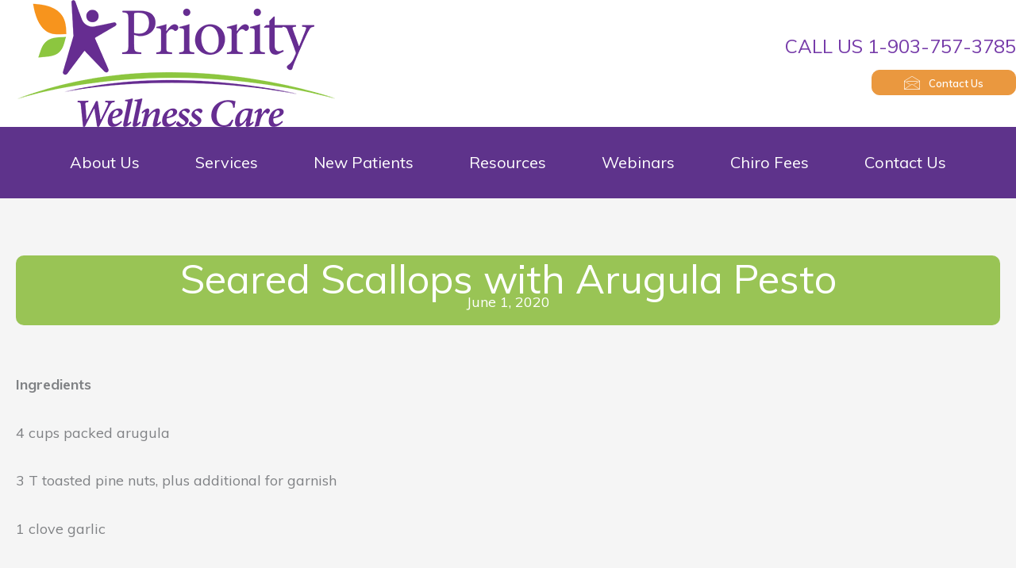

--- FILE ---
content_type: text/html; charset=UTF-8
request_url: https://www.prioritywellnesscare.com/wellness-recipes/seared-scallops-with-arugula-pesto/
body_size: 14606
content:
<!DOCTYPE html><html lang="en-US"><head> <script>
var gform;gform||(document.addEventListener("gform_main_scripts_loaded",function(){gform.scriptsLoaded=!0}),document.addEventListener("gform/theme/scripts_loaded",function(){gform.themeScriptsLoaded=!0}),window.addEventListener("DOMContentLoaded",function(){gform.domLoaded=!0}),gform={domLoaded:!1,scriptsLoaded:!1,themeScriptsLoaded:!1,isFormEditor:()=>"function"==typeof InitializeEditor,callIfLoaded:function(o){return!(!gform.domLoaded||!gform.scriptsLoaded||!gform.themeScriptsLoaded&&!gform.isFormEditor()||(gform.isFormEditor()&&console.warn("The use of gform.initializeOnLoaded() is deprecated in the form editor context and will be removed in Gravity Forms 3.1."),o(),0))},initializeOnLoaded:function(o){gform.callIfLoaded(o)||(document.addEventListener("gform_main_scripts_loaded",()=>{gform.scriptsLoaded=!0,gform.callIfLoaded(o)}),document.addEventListener("gform/theme/scripts_loaded",()=>{gform.themeScriptsLoaded=!0,gform.callIfLoaded(o)}),window.addEventListener("DOMContentLoaded",()=>{gform.domLoaded=!0,gform.callIfLoaded(o)}))},hooks:{action:{},filter:{}},addAction:function(o,r,e,t){gform.addHook("action",o,r,e,t)},addFilter:function(o,r,e,t){gform.addHook("filter",o,r,e,t)},doAction:function(o){gform.doHook("action",o,arguments)},applyFilters:function(o){return gform.doHook("filter",o,arguments)},removeAction:function(o,r){gform.removeHook("action",o,r)},removeFilter:function(o,r,e){gform.removeHook("filter",o,r,e)},addHook:function(o,r,e,t,n){null==gform.hooks[o][r]&&(gform.hooks[o][r]=[]);var d=gform.hooks[o][r];null==n&&(n=r+"_"+d.length),gform.hooks[o][r].push({tag:n,callable:e,priority:t=null==t?10:t})},doHook:function(r,o,e){var t;if(e=Array.prototype.slice.call(e,1),null!=gform.hooks[r][o]&&((o=gform.hooks[r][o]).sort(function(o,r){return o.priority-r.priority}),o.forEach(function(o){"function"!=typeof(t=o.callable)&&(t=window[t]),"action"==r?t.apply(null,e):e[0]=t.apply(null,e)})),"filter"==r)return e[0]},removeHook:function(o,r,t,n){var e;null!=gform.hooks[o][r]&&(e=(e=gform.hooks[o][r]).filter(function(o,r,e){return!!(null!=n&&n!=o.tag||null!=t&&t!=o.priority)}),gform.hooks[o][r]=e)}});
</script>
  <script>(function(w,d,s,l,i){w[l]=w[l]||[];w[l].push({'gtm.start':
new Date().getTime(),event:'gtm.js'});var f=d.getElementsByTagName(s)[0],
j=d.createElement(s),dl=l!='dataLayer'?'&l='+l:'';j.async=true;j.src=
'https://www.googletagmanager.com/gtm.js?id='+i+dl;f.parentNode.insertBefore(j,f);
})(window,document,'script','dataLayer','GTM-TXDB5QJ');</script> <meta charset="UTF-8"><meta name="viewport" content="width=device-width, initial-scale=1"><link rel="profile" href="https://gmpg.org/xfn/11"><meta name='robots' content='index, follow, max-image-preview:large, max-snippet:-1, max-video-preview:-1' /><link media="all" href="https://www.prioritywellnesscare.com/wp-content/cache/autoptimize/css/autoptimize_be1b631c0cb58d3dec96c84121d5c922.css" rel="stylesheet"><title>Seared Scallops with Arugula Pesto - Priority Wellness Care</title><link rel="canonical" href="https://www.prioritywellnesscare.com/wellness-recipes/seared-scallops-with-arugula-pesto/" /><meta property="og:locale" content="en_US" /><meta property="og:type" content="article" /><meta property="og:title" content="Seared Scallops with Arugula Pesto - Priority Wellness Care" /><meta property="og:description" content="Ingredients 4 cups packed arugula 3 T toasted pine nuts, plus additional for garnish 1 [&hellip;]" /><meta property="og:url" content="https://www.prioritywellnesscare.com/wellness-recipes/seared-scallops-with-arugula-pesto/" /><meta property="og:site_name" content="Priority Wellness Care" /><meta property="og:image" content="https://www.prioritywellnesscare.com/wp-content/uploads/2020/05/Seared-Scallops-with-Arugula-Pesto.jpg" /><meta property="og:image:width" content="600" /><meta property="og:image:height" content="400" /><meta property="og:image:type" content="image/jpeg" /><meta name="twitter:card" content="summary_large_image" /><meta name="twitter:label1" content="Est. reading time" /><meta name="twitter:data1" content="1 minute" /> <script type="application/ld+json" class="yoast-schema-graph">{"@context":"https://schema.org","@graph":[{"@type":"WebPage","@id":"https://www.prioritywellnesscare.com/wellness-recipes/seared-scallops-with-arugula-pesto/","url":"https://www.prioritywellnesscare.com/wellness-recipes/seared-scallops-with-arugula-pesto/","name":"Seared Scallops with Arugula Pesto - Priority Wellness Care","isPartOf":{"@id":"https://www.prioritywellnesscare.com/#website"},"datePublished":"2020-06-01T15:00:00+00:00","breadcrumb":{"@id":"https://www.prioritywellnesscare.com/wellness-recipes/seared-scallops-with-arugula-pesto/#breadcrumb"},"inLanguage":"en-US","potentialAction":[{"@type":"ReadAction","target":["https://www.prioritywellnesscare.com/wellness-recipes/seared-scallops-with-arugula-pesto/"]}]},{"@type":"BreadcrumbList","@id":"https://www.prioritywellnesscare.com/wellness-recipes/seared-scallops-with-arugula-pesto/#breadcrumb","itemListElement":[{"@type":"ListItem","position":1,"name":"Home","item":"https://www.prioritywellnesscare.com/"},{"@type":"ListItem","position":2,"name":"Recipes","item":"https://www.prioritywellnesscare.com/wellness-recipes/"},{"@type":"ListItem","position":3,"name":"Seared Scallops with Arugula Pesto"}]},{"@type":"WebSite","@id":"https://www.prioritywellnesscare.com/#website","url":"https://www.prioritywellnesscare.com/","name":"Priority Wellness Care","description":"","publisher":{"@id":"https://www.prioritywellnesscare.com/#organization"},"potentialAction":[{"@type":"SearchAction","target":{"@type":"EntryPoint","urlTemplate":"https://www.prioritywellnesscare.com/?s={search_term_string}"},"query-input":{"@type":"PropertyValueSpecification","valueRequired":true,"valueName":"search_term_string"}}],"inLanguage":"en-US"},{"@type":"Organization","@id":"https://www.prioritywellnesscare.com/#organization","name":"Priority Wellness Care","url":"https://www.prioritywellnesscare.com/","logo":{"@type":"ImageObject","inLanguage":"en-US","@id":"https://www.prioritywellnesscare.com/#/schema/logo/image/","url":"https://www.prioritywellnesscare.com/wp-content/uploads/2019/08/dr-pearce-wellness-care-logo.jpg","contentUrl":"https://www.prioritywellnesscare.com/wp-content/uploads/2019/08/dr-pearce-wellness-care-logo.jpg","width":887,"height":245,"caption":"Priority Wellness Care"},"image":{"@id":"https://www.prioritywellnesscare.com/#/schema/logo/image/"}}]}</script> <link rel='dns-prefetch' href='//www.google.com' /><link rel='dns-prefetch' href='//fonts.googleapis.com' /><link href='https://fonts.gstatic.com' crossorigin rel='preconnect' /><link rel="alternate" type="application/rss+xml" title="Priority Wellness Care &raquo; Feed" href="https://www.prioritywellnesscare.com/feed/" /><link rel="alternate" title="oEmbed (JSON)" type="application/json+oembed" href="https://www.prioritywellnesscare.com/wp-json/oembed/1.0/embed?url=https%3A%2F%2Fwww.prioritywellnesscare.com%2Fwellness-recipes%2Fseared-scallops-with-arugula-pesto%2F" /><link rel="alternate" title="oEmbed (XML)" type="text/xml+oembed" href="https://www.prioritywellnesscare.com/wp-json/oembed/1.0/embed?url=https%3A%2F%2Fwww.prioritywellnesscare.com%2Fwellness-recipes%2Fseared-scallops-with-arugula-pesto%2F&#038;format=xml" /><link rel='stylesheet' id='astra-google-fonts-css' href='https://fonts.googleapis.com/css?family=Muli%3A400%2C600%2C700%7CSimonetta%3A400%2C&#038;display=fallback&#038;ver=4.11.18' media='all' /><link rel='stylesheet' id='dashicons-css' href='https://www.prioritywellnesscare.com/wp-includes/css/dashicons.min.css?ver=6.9' media='all' /><link rel='stylesheet' id='ultimate-icons-css' href='https://www.prioritywellnesscare.com/wp-content/cache/autoptimize/css/autoptimize_single_d4f23d9ff33269988d75807134dd9154.css?ver=2.10.0.5' media='all' /><link rel='stylesheet' id='fl-builder-layout-bundle-351a914434beab0bf3f536ddd58db0f2-css' href='https://www.prioritywellnesscare.com/wp-content/cache/autoptimize/css/autoptimize_single_d68946ec8ee739bf80d5641ee5b3b7ec.css?ver=2.10.0.5-1.5.2.1' media='all' /><link rel='stylesheet' id='astra-addon-css-css' href='https://www.prioritywellnesscare.com/wp-content/cache/autoptimize/css/autoptimize_single_02440a74504a314fee1ae859108b98a7.css?ver=4.12.0' media='all' /><link rel='stylesheet' id='fl-builder-google-fonts-2ab8ea20dacf1c6bcd5ed51cad671d3f-css' href='//fonts.googleapis.com/css?family=Source+Sans+Pro%3A400%2C700&#038;ver=6.9' media='all' /> <script src="https://www.prioritywellnesscare.com/wp-includes/js/jquery/jquery.min.js?ver=3.7.1" id="jquery-core-js"></script> <script id="astra-flexibility-js-after">flexibility(document.documentElement);
//# sourceURL=astra-flexibility-js-after</script> <link rel="https://api.w.org/" href="https://www.prioritywellnesscare.com/wp-json/" /><link rel="alternate" title="JSON" type="application/json" href="https://www.prioritywellnesscare.com/wp-json/wp/v2/recipe/1748" /><link rel="EditURI" type="application/rsd+xml" title="RSD" href="https://www.prioritywellnesscare.com/xmlrpc.php?rsd" /><link rel='shortlink' href='https://www.prioritywellnesscare.com/?p=1748' /><meta name="generator" content="Elementor 3.34.1; features: e_font_icon_svg, additional_custom_breakpoints; settings: css_print_method-external, google_font-enabled, font_display-swap"><link rel="icon" href="https://www.prioritywellnesscare.com/wp-content/uploads/2019/08/cropped-favicon-32x32.png" sizes="32x32" /><link rel="icon" href="https://www.prioritywellnesscare.com/wp-content/uploads/2019/08/cropped-favicon-192x192.png" sizes="192x192" /><link rel="apple-touch-icon" href="https://www.prioritywellnesscare.com/wp-content/uploads/2019/08/cropped-favicon-180x180.png" /><meta name="msapplication-TileImage" content="https://www.prioritywellnesscare.com/wp-content/uploads/2019/08/cropped-favicon-270x270.png" /> <script type="application/ld+json">{
  "@context": "https://schema.org",
  "@type": "MedicalClinic",
  "name": "Dr. Pearce Wellness Care",
  "image": "https://www.drpearcewellnesscare.com/wp-content/uploads/2019/08/dr-pearce-wellness-care-logo.jpg",
  "@id": "",
  "url": "https://www.drpearcewellnesscare.com/",
  "telephone": "903-757-3785",
  "address": {
    "@type": "PostalAddress",
    "streetAddress": "123 Gilmer Rd #3",
    "addressLocality": "Longview",
    "addressRegion": "TX",
    "postalCode": "75604",
    "addressCountry": "US"
  },
  "geo": {
    "@type": "GeoCoordinates",
    "latitude": 32.5063115,
    "longitude": -94.7691181
  },
  "openingHoursSpecification": [{
    "@type": "OpeningHoursSpecification",
    "dayOfWeek": "Monday",
    "opens": "09:30",
    "closes": "18:00"
  },{
    "@type": "OpeningHoursSpecification",
    "dayOfWeek": "Tuesday",
    "opens": "10:00",
    "closes": "17:30"
  },{
    "@type": "OpeningHoursSpecification",
    "dayOfWeek": "Wednesday",
    "opens": "09:30",
    "closes": "18:00"
  },{
    "@type": "OpeningHoursSpecification",
    "dayOfWeek": "Thursday",
    "opens": "10:00",
    "closes": "17:30"
  },{
    "@type": "OpeningHoursSpecification",
    "dayOfWeek": "Friday",
    "opens": "00:00",
    "closes": "00:00"
  },{
    "@type": "OpeningHoursSpecification",
    "dayOfWeek": "Saturday",
    "opens": "00:00",
    "closes": "00:00"
  },{
    "@type": "OpeningHoursSpecification",
    "dayOfWeek": "Sunday",
    "opens": "00:00",
    "closes": "00:00"
  }] 
}</script></head><body itemtype='https://schema.org/Blog' itemscope='itemscope' class="wp-singular recipe-template-default single single-recipe postid-1748 wp-custom-logo wp-embed-responsive wp-theme-astra wp-child-theme-cc-child fl-builder-2-10-0-5 fl-themer-1-5-2-1 fl-no-js wp-schema-pro-2.10.6 fl-theme-builder-singular fl-theme-builder-singular-recipe-layout fl-theme-builder-header fl-theme-builder-header-header-interior fl-theme-builder-footer fl-theme-builder-footer-footer-v2-2 ast-desktop ast-separate-container ast-no-sidebar astra-4.11.18 ast-header-custom-item-outside ast-blog-single-style-1 ast-custom-post-type ast-single-post ast-mobile-inherit-site-logo ast-inherit-site-logo-transparent ast-above-mobile-menu-align-inline ast-default-menu-enable ast-default-above-menu-enable ast-flyout-below-menu-enable ast-flyout-below-left-side ast-full-width-layout ast-sticky-header-shrink ast-inherit-site-logo-sticky ast-normal-title-enabled elementor-default elementor-kit-2772 astra-addon-4.12.0"> <noscript><iframe src="https://www.googletagmanager.com/ns.html?id=GTM-TXDB5QJ"
height="0" width="0" style="display:none;visibility:hidden"></iframe></noscript> <a
 class="skip-link screen-reader-text"
 href="#content"> Skip to content</a><div
class="hfeed site" id="page"><header class="fl-builder-content fl-builder-content-1490 fl-builder-global-templates-locked" data-post-id="1490" data-type="header" data-sticky="0" data-sticky-on="" data-sticky-breakpoint="medium" data-shrink="1" data-overlay="0" data-overlay-bg="default" data-shrink-image-height="50px" role="banner" itemscope="itemscope" itemtype="http://schema.org/WPHeader"><div class="fl-row fl-row-full-width fl-row-bg-color fl-node-5d56f54f249c8 fl-row-default-height fl-row-align-center fl-visible-desktop fl-visible-large fl-visible-medium" data-node="5d56f54f249c8"><div class="fl-row-content-wrap"><div class="fl-row-content fl-row-fixed-width fl-node-content"><div class="fl-col-group fl-node-5d56f54f249be" data-node="5d56f54f249be"><div class="fl-col fl-node-5d56f54f249c2 fl-col-bg-color fl-col-has-cols" data-node="5d56f54f249c2"><div class="fl-col-content fl-node-content"><div class="fl-col-group fl-node-5d56f54f249c3 fl-col-group-nested fl-col-group-equal-height fl-col-group-align-center" data-node="5d56f54f249c3"><div class="fl-col fl-node-5d56f54f249c4 fl-col-bg-color fl-col-small" data-node="5d56f54f249c4"><div class="fl-col-content fl-node-content"><div class="fl-module fl-module-uabb-photo fl-node-5d57120fa4a37" data-node="5d57120fa4a37"><div class="fl-module-content fl-node-content"><div class="uabb-module-content uabb-photo
uabb-photo-align-center uabb-photo-mob-align-center" itemscope itemtype="https://schema.org/ImageObject"><div class="uabb-photo-content "> <a href="/" target="_self"  itemprop="url"> <img fetchpriority="high" decoding="async" width="400" height="160" class="uabb-photo-img wp-image-2284" src="https://www.drpearcewellnesscare.com/wp-content/uploads/2022/05/PriorityWellnessCare_400.png" alt="Priority Wellness Care Logo" title="PriorityWellnessCare_400" itemprop="image" srcset="https://www.prioritywellnesscare.com/wp-content/uploads/2022/05/PriorityWellnessCare_400.png 400w, https://www.prioritywellnesscare.com/wp-content/uploads/2022/05/PriorityWellnessCare_400-300x120.png 300w" sizes="(max-width: 400px) 100vw, 400px" /> </a></div></div></div></div></div></div><div class="fl-col fl-node-5d56f54f249c5 fl-col-bg-color" data-node="5d56f54f249c5"><div class="fl-col-content fl-node-content"><div class="fl-module fl-module-spacer-gap fl-node-5d6fd2a6315cb" data-node="5d6fd2a6315cb"><div class="fl-module-content fl-node-content"><div class="uabb-module-content uabb-spacer-gap-preview uabb-spacer-gap"></div></div></div><div class="fl-module fl-module-uabb-heading fl-node-5d56f54f249c6" data-node="5d56f54f249c6"><div class="fl-module-content fl-node-content"><div class="uabb-module-content uabb-heading-wrapper uabb-heading-align-right "><h3 class="uabb-heading"> <a href="tel:19037573785" title="CALL US 1-903-757-3785" target="_self"  aria-label="Go to tel:19037573785"> <span class="uabb-heading-text">CALL US 1-903-757-3785</span> </a></h3></div></div></div><div class="fl-module fl-module-uabb-button fl-node-5d6fd5020faa5" data-node="5d6fd5020faa5"><div class="fl-module-content fl-node-content"><div class="uabb-module-content uabb-button-wrap uabb-creative-button-wrap uabb-button-width-auto uabb-creative-button-width-auto uabb-button-right uabb-creative-button-right uabb-button-reponsive-center uabb-creative-button-reponsive-center uabb-button-has-icon uabb-creative-button-has-icon"> <a href="/contact-us/" title="Contact Us" target="_self"  class="uabb-button  uabb-creative-button uabb-creative-flat-btn  uabb-none-btn  "  role="button" aria-label="Contact Us"> <i class="uabb-button-icon uabb-creative-button-icon uabb-button-icon-before uabb-creative-button-icon-before ua-icon ua-icon-envelope"></i> <span class="uabb-button-text uabb-creative-button-text">Contact Us</span> </a></div></div></div></div></div></div></div></div></div></div></div></div><div class="fl-row fl-row-full-width fl-row-bg-color fl-node-5d6fd20d33877 fl-row-default-height fl-row-align-center fl-visible-mobile" data-node="5d6fd20d33877"><div class="fl-row-content-wrap"><div class="fl-row-content fl-row-fixed-width fl-node-content"><div class="fl-col-group fl-node-5d6fd20d33cc1" data-node="5d6fd20d33cc1"><div class="fl-col fl-node-5d6fd20d33cc5 fl-col-bg-color fl-col-has-cols" data-node="5d6fd20d33cc5"><div class="fl-col-content fl-node-content"><div class="fl-col-group fl-node-5d6fd20d33cc6 fl-col-group-nested" data-node="5d6fd20d33cc6"><div class="fl-col fl-node-5d6fd20d33cc7 fl-col-bg-color fl-col-small" data-node="5d6fd20d33cc7"><div class="fl-col-content fl-node-content"><div class="fl-module fl-module-uabb-heading fl-node-5d6fd20d33cca" data-node="5d6fd20d33cca"><div class="fl-module-content fl-node-content"><div class="uabb-module-content uabb-heading-wrapper uabb-heading-align-left "><h3 class="uabb-heading"> <a href="tel:19037573785" title="CALL US 1-903-757-3785" target="_self"  aria-label="Go to tel:19037573785"> <span class="uabb-heading-text">CALL US 1-903-757-3785</span> </a></h3></div></div></div></div></div><div class="fl-col fl-node-5d6fd20d33cc9 fl-col-bg-color fl-col-small" data-node="5d6fd20d33cc9"><div class="fl-col-content fl-node-content"><div class="fl-module fl-module-uabb-button fl-node-5d6fd5623ab06" data-node="5d6fd5623ab06"><div class="fl-module-content fl-node-content"><div class="uabb-module-content uabb-button-wrap uabb-creative-button-wrap uabb-button-width-auto uabb-creative-button-width-auto uabb-button-right uabb-creative-button-right uabb-button-reponsive-center uabb-creative-button-reponsive-center uabb-button-has-icon uabb-creative-button-has-icon"> <a href="/contact-us/" title="Contact Us" target="_self"  class="uabb-button  uabb-creative-button uabb-creative-flat-btn  uabb-none-btn  "  role="button" aria-label="Contact Us"> <i class="uabb-button-icon uabb-creative-button-icon uabb-button-icon-before uabb-creative-button-icon-before ua-icon ua-icon-envelope"></i> <span class="uabb-button-text uabb-creative-button-text">Contact Us</span> </a></div></div></div></div></div></div></div></div></div></div></div></div><div class="fl-row fl-row-full-width fl-row-bg-color fl-node-5d57120fa5940 fl-row-default-height fl-row-align-center fl-visible-mobile" data-node="5d57120fa5940"><div class="fl-row-content-wrap"><div class="fl-row-content fl-row-fixed-width fl-node-content"><div class="fl-col-group fl-node-5d57120fb1803" data-node="5d57120fb1803"><div class="fl-col fl-node-5d57120fb1aa4 fl-col-bg-color" data-node="5d57120fb1aa4"><div class="fl-col-content fl-node-content"><div class="fl-module fl-module-uabb-photo fl-node-5d6fd1e1cf2a2" data-node="5d6fd1e1cf2a2"><div class="fl-module-content fl-node-content"><div class="uabb-module-content uabb-photo
uabb-photo-align-center uabb-photo-mob-align-center" itemscope itemtype="https://schema.org/ImageObject"><div class="uabb-photo-content "> <a href="/" target="_self"  itemprop="url"> <img fetchpriority="high" decoding="async" width="400" height="160" class="uabb-photo-img wp-image-2284" src="https://www.drpearcewellnesscare.com/wp-content/uploads/2022/05/PriorityWellnessCare_400.png" alt="Priority Wellness Care Logo" title="PriorityWellnessCare_400" itemprop="image" srcset="https://www.prioritywellnesscare.com/wp-content/uploads/2022/05/PriorityWellnessCare_400.png 400w, https://www.prioritywellnesscare.com/wp-content/uploads/2022/05/PriorityWellnessCare_400-300x120.png 300w" sizes="(max-width: 400px) 100vw, 400px" /> </a></div></div></div></div></div></div></div></div></div></div><div class="fl-row fl-row-full-width fl-row-bg-color fl-node-5d56f55d340a7 fl-row-default-height fl-row-align-center" data-node="5d56f55d340a7"><div class="fl-row-content-wrap"><div class="fl-row-content fl-row-fixed-width fl-node-content"><div class="fl-col-group fl-node-5d56f55d340a1" data-node="5d56f55d340a1"><div class="fl-col fl-node-5d56f55d340a5 fl-col-bg-color" data-node="5d56f55d340a5"><div class="fl-col-content fl-node-content"><div class="fl-module fl-module-uabb-advanced-menu fl-node-5d56f55d340a6" data-node="5d56f55d340a6"><div class="fl-module-content fl-node-content"><div class="uabb-creative-menu
 uabb-creative-menu-accordion-collapse	uabb-menu-default"><div class="uabb-creative-menu-mobile-toggle-container"><div class="uabb-creative-menu-mobile-toggle hamburger" tabindex="0"><div class="uabb-svg-container"><svg title="uabb-menu-toggle" version="1.1" class="hamburger-menu" xmlns="https://www.w3.org/2000/svg" xmlns:xlink="https://www.w3.org/1999/xlink" viewBox="0 0 50 50"> <rect class="uabb-hamburger-menu-top" width="50" height="10"/> <rect class="uabb-hamburger-menu-middle" y="20" width="50" height="10"/> <rect class="uabb-hamburger-menu-bottom" y="40" width="50" height="10"/> </svg></div></div></div><div class="uabb-clear"></div><ul id="menu-main-menu" class="menu uabb-creative-menu-horizontal uabb-toggle-none"><li id="menu-item-1022" class="menu-item menu-item-type-post_type menu-item-object-page uabb-creative-menu uabb-cm-style"><a href="https://www.prioritywellnesscare.com/about/"><span class="menu-item-text">About Us</span></a></li><li id="menu-item-994" class="menu-item menu-item-type-custom menu-item-object-custom menu-item-has-children uabb-has-submenu uabb-creative-menu uabb-cm-style" aria-haspopup="true"><div class="uabb-has-submenu-container"><a aria-expanded="false" href="#"><span class="menu-item-text">Services<span class="uabb-menu-toggle"></span></span></a></div><ul class="sub-menu"><li id="menu-item-1477" class="menu-item menu-item-type-post_type menu-item-object-page uabb-creative-menu uabb-cm-style"><a href="https://www.prioritywellnesscare.com/chiropractic/"><span class="menu-item-text">Chiropractic</span></a></li><li id="menu-item-722" class="menu-item menu-item-type-post_type menu-item-object-page menu-item-has-children uabb-has-submenu uabb-creative-menu uabb-cm-style" aria-haspopup="true"><div class="uabb-has-submenu-container"><a aria-expanded="false" href="https://www.prioritywellnesscare.com/nutrition-response-testing/"><span class="menu-item-text">Nutrition<span class="uabb-menu-toggle"></span></span></a></div><ul class="sub-menu"><li id="menu-item-2836" class="menu-item menu-item-type-custom menu-item-object-custom uabb-creative-menu uabb-cm-style"><a href="https://www.prioritywellnesscare.com/wp-content/uploads/2024/06/Nutrition-Response-Testing-Program-Pricing_Final.pdf"><span class="menu-item-text">Nutrition-Response-Testing-Program-Pricing</span></a></li><li id="menu-item-2824" class="menu-item menu-item-type-post_type menu-item-object-page uabb-creative-menu uabb-cm-style"><a href="https://www.prioritywellnesscare.com/bloodwork-evaluation-report/"><span class="menu-item-text">Bloodwork Evaluation/Report</span></a></li><li id="menu-item-1479" class="menu-item menu-item-type-post_type menu-item-object-page uabb-creative-menu uabb-cm-style"><a href="https://www.prioritywellnesscare.com/history-of-nutrition-response-testing/"><span class="menu-item-text">History of Nutrition Response Testing</span></a></li><li id="menu-item-1478" class="menu-item menu-item-type-post_type menu-item-object-page uabb-creative-menu uabb-cm-style"><a href="https://www.prioritywellnesscare.com/designed-clinical-nutrition/"><span class="menu-item-text">Designed Clinical Nutrition</span></a></li><li id="menu-item-1493" class="menu-item menu-item-type-post_type menu-item-object-page uabb-creative-menu uabb-cm-style"><a href="https://www.prioritywellnesscare.com/what-is-nutrition-response-testing/"><span class="menu-item-text">What is Nutrition Response Testing™</span></a></li></ul></li><li id="menu-item-1475" class="menu-item menu-item-type-post_type menu-item-object-page menu-item-has-children uabb-has-submenu uabb-creative-menu uabb-cm-style" aria-haspopup="true"><div class="uabb-has-submenu-container"><a aria-expanded="false" href="https://www.prioritywellnesscare.com/weight-loss/"><span class="menu-item-text">Weight Loss<span class="uabb-menu-toggle"></span></span></a></div><ul class="sub-menu"><li id="menu-item-1474" class="menu-item menu-item-type-post_type menu-item-object-page uabb-creative-menu uabb-cm-style"><a href="https://www.prioritywellnesscare.com/whole-food-detox/"><span class="menu-item-text">Whole Food Detox</span></a></li></ul></li><li id="menu-item-1692" class="menu-item menu-item-type-post_type menu-item-object-page uabb-creative-menu uabb-cm-style"><a href="https://www.prioritywellnesscare.com/heart-sound-recorder/"><span class="menu-item-text">Heart Sound  Recorder</span></a></li></ul></li><li id="menu-item-1498" class="menu-item menu-item-type-post_type menu-item-object-page uabb-creative-menu uabb-cm-style"><a href="https://www.prioritywellnesscare.com/forms-to-download/"><span class="menu-item-text">New Patients</span></a></li><li id="menu-item-1023" class="menu-item menu-item-type-custom menu-item-object-custom menu-item-has-children uabb-has-submenu uabb-creative-menu uabb-cm-style" aria-haspopup="true"><div class="uabb-has-submenu-container"><a aria-expanded="false" href="#"><span class="menu-item-text">Resources<span class="uabb-menu-toggle"></span></span></a></div><ul class="sub-menu"><li id="menu-item-1140" class="menu-item menu-item-type-post_type menu-item-object-page uabb-creative-menu uabb-cm-style"><a href="https://www.prioritywellnesscare.com/blog/"><span class="menu-item-text">Blog</span></a></li><li id="menu-item-1381" class="menu-item menu-item-type-post_type menu-item-object-page uabb-creative-menu uabb-cm-style"><a href="https://www.prioritywellnesscare.com/recipes/"><span class="menu-item-text">Recipes</span></a></li></ul></li><li id="menu-item-2801" class="menu-item menu-item-type-post_type menu-item-object-page uabb-creative-menu uabb-cm-style"><a href="https://www.prioritywellnesscare.com/webinars/"><span class="menu-item-text">Webinars</span></a></li><li id="menu-item-2270" class="menu-item menu-item-type-custom menu-item-object-custom uabb-creative-menu uabb-cm-style"><a target="_blank"rel="noopener" href="https://www.prioritywellnesscare.com/wp-content/uploads/2022/05/Priority_GoodFaithEst_-scaled.jpeg"><span class="menu-item-text">Chiro Fees</span></a></li><li id="menu-item-721" class="menu-item menu-item-type-post_type menu-item-object-page uabb-creative-menu uabb-cm-style"><a href="https://www.prioritywellnesscare.com/contact-us/"><span class="menu-item-text">Contact Us</span></a></li></ul></div><div class="uabb-creative-menu-mobile-toggle-container"><div class="uabb-creative-menu-mobile-toggle hamburger" tabindex="0"><div class="uabb-svg-container"><svg title="uabb-menu-toggle" version="1.1" class="hamburger-menu" xmlns="https://www.w3.org/2000/svg" xmlns:xlink="https://www.w3.org/1999/xlink" viewBox="0 0 50 50"> <rect class="uabb-hamburger-menu-top" width="50" height="10"/> <rect class="uabb-hamburger-menu-middle" y="20" width="50" height="10"/> <rect class="uabb-hamburger-menu-bottom" y="40" width="50" height="10"/> </svg></div></div></div><div class="uabb-creative-menu
 uabb-creative-menu-accordion-collapse			off-canvas"><div class="uabb-clear"></div><div class="uabb-off-canvas-menu uabb-menu-left"><div class="uabb-menu-close-btn">×</div><ul id="menu-main-menu-1" class="menu uabb-creative-menu-horizontal uabb-toggle-none"><li id="menu-item-1022" class="menu-item menu-item-type-post_type menu-item-object-page uabb-creative-menu uabb-cm-style"><a href="https://www.prioritywellnesscare.com/about/"><span class="menu-item-text">About Us</span></a></li><li id="menu-item-994" class="menu-item menu-item-type-custom menu-item-object-custom menu-item-has-children uabb-has-submenu uabb-creative-menu uabb-cm-style" aria-haspopup="true"><div class="uabb-has-submenu-container"><a aria-expanded="false" href="#"><span class="menu-item-text">Services<span class="uabb-menu-toggle"></span></span></a></div><ul class="sub-menu"><li id="menu-item-1477" class="menu-item menu-item-type-post_type menu-item-object-page uabb-creative-menu uabb-cm-style"><a href="https://www.prioritywellnesscare.com/chiropractic/"><span class="menu-item-text">Chiropractic</span></a></li><li id="menu-item-722" class="menu-item menu-item-type-post_type menu-item-object-page menu-item-has-children uabb-has-submenu uabb-creative-menu uabb-cm-style" aria-haspopup="true"><div class="uabb-has-submenu-container"><a aria-expanded="false" href="https://www.prioritywellnesscare.com/nutrition-response-testing/"><span class="menu-item-text">Nutrition<span class="uabb-menu-toggle"></span></span></a></div><ul class="sub-menu"><li id="menu-item-2836" class="menu-item menu-item-type-custom menu-item-object-custom uabb-creative-menu uabb-cm-style"><a href="https://www.prioritywellnesscare.com/wp-content/uploads/2024/06/Nutrition-Response-Testing-Program-Pricing_Final.pdf"><span class="menu-item-text">Nutrition-Response-Testing-Program-Pricing</span></a></li><li id="menu-item-2824" class="menu-item menu-item-type-post_type menu-item-object-page uabb-creative-menu uabb-cm-style"><a href="https://www.prioritywellnesscare.com/bloodwork-evaluation-report/"><span class="menu-item-text">Bloodwork Evaluation/Report</span></a></li><li id="menu-item-1479" class="menu-item menu-item-type-post_type menu-item-object-page uabb-creative-menu uabb-cm-style"><a href="https://www.prioritywellnesscare.com/history-of-nutrition-response-testing/"><span class="menu-item-text">History of Nutrition Response Testing</span></a></li><li id="menu-item-1478" class="menu-item menu-item-type-post_type menu-item-object-page uabb-creative-menu uabb-cm-style"><a href="https://www.prioritywellnesscare.com/designed-clinical-nutrition/"><span class="menu-item-text">Designed Clinical Nutrition</span></a></li><li id="menu-item-1493" class="menu-item menu-item-type-post_type menu-item-object-page uabb-creative-menu uabb-cm-style"><a href="https://www.prioritywellnesscare.com/what-is-nutrition-response-testing/"><span class="menu-item-text">What is Nutrition Response Testing™</span></a></li></ul></li><li id="menu-item-1475" class="menu-item menu-item-type-post_type menu-item-object-page menu-item-has-children uabb-has-submenu uabb-creative-menu uabb-cm-style" aria-haspopup="true"><div class="uabb-has-submenu-container"><a aria-expanded="false" href="https://www.prioritywellnesscare.com/weight-loss/"><span class="menu-item-text">Weight Loss<span class="uabb-menu-toggle"></span></span></a></div><ul class="sub-menu"><li id="menu-item-1474" class="menu-item menu-item-type-post_type menu-item-object-page uabb-creative-menu uabb-cm-style"><a href="https://www.prioritywellnesscare.com/whole-food-detox/"><span class="menu-item-text">Whole Food Detox</span></a></li></ul></li><li id="menu-item-1692" class="menu-item menu-item-type-post_type menu-item-object-page uabb-creative-menu uabb-cm-style"><a href="https://www.prioritywellnesscare.com/heart-sound-recorder/"><span class="menu-item-text">Heart Sound  Recorder</span></a></li></ul></li><li id="menu-item-1498" class="menu-item menu-item-type-post_type menu-item-object-page uabb-creative-menu uabb-cm-style"><a href="https://www.prioritywellnesscare.com/forms-to-download/"><span class="menu-item-text">New Patients</span></a></li><li id="menu-item-1023" class="menu-item menu-item-type-custom menu-item-object-custom menu-item-has-children uabb-has-submenu uabb-creative-menu uabb-cm-style" aria-haspopup="true"><div class="uabb-has-submenu-container"><a aria-expanded="false" href="#"><span class="menu-item-text">Resources<span class="uabb-menu-toggle"></span></span></a></div><ul class="sub-menu"><li id="menu-item-1140" class="menu-item menu-item-type-post_type menu-item-object-page uabb-creative-menu uabb-cm-style"><a href="https://www.prioritywellnesscare.com/blog/"><span class="menu-item-text">Blog</span></a></li><li id="menu-item-1381" class="menu-item menu-item-type-post_type menu-item-object-page uabb-creative-menu uabb-cm-style"><a href="https://www.prioritywellnesscare.com/recipes/"><span class="menu-item-text">Recipes</span></a></li></ul></li><li id="menu-item-2801" class="menu-item menu-item-type-post_type menu-item-object-page uabb-creative-menu uabb-cm-style"><a href="https://www.prioritywellnesscare.com/webinars/"><span class="menu-item-text">Webinars</span></a></li><li id="menu-item-2270" class="menu-item menu-item-type-custom menu-item-object-custom uabb-creative-menu uabb-cm-style"><a target="_blank"rel="noopener" href="https://www.prioritywellnesscare.com/wp-content/uploads/2022/05/Priority_GoodFaithEst_-scaled.jpeg"><span class="menu-item-text">Chiro Fees</span></a></li><li id="menu-item-721" class="menu-item menu-item-type-post_type menu-item-object-page uabb-creative-menu uabb-cm-style"><a href="https://www.prioritywellnesscare.com/contact-us/"><span class="menu-item-text">Contact Us</span></a></li></ul></div></div></div></div></div></div></div></div></div></div></header><div class="uabb-js-breakpoint" style="display: none;"></div><div id="content" class="site-content"><div class="ast-container"><div id="primary" class="content-area primary"><div class="fl-builder-content fl-builder-content-1057 fl-builder-global-templates-locked" data-post-id="1057"><div class="fl-row fl-row-full-width fl-row-bg-color fl-node-598a66bd22c93 fl-row-default-height fl-row-align-center" data-node="598a66bd22c93"><div class="fl-row-content-wrap"><div class="fl-row-content fl-row-fixed-width fl-node-content"><div class="fl-col-group fl-node-598a66bd22ceb" data-node="598a66bd22ceb"><div class="fl-col fl-node-598a66bd22d2c fl-col-bg-color" data-node="598a66bd22d2c"><div class="fl-col-content fl-node-content"><div class="fl-module fl-module-heading fl-node-598a66bd22a6f" data-node="598a66bd22a6f"><div class="fl-module-content fl-node-content"><h1 class="fl-heading"> <span class="fl-heading-text">Seared Scallops with Arugula Pesto</span></h1></div></div><div class="fl-module fl-module-fl-post-info fl-node-598a66bd22aee" data-node="598a66bd22aee"><div class="fl-module-content fl-node-content"> <span class="fl-post-info-date">June 1, 2020</span></div></div></div></div></div></div></div></div><div class="fl-row fl-row-fixed-width fl-row-bg-none fl-node-598a66bd22973 fl-row-default-height fl-row-align-center" data-node="598a66bd22973"><div class="fl-row-content-wrap"><div class="fl-row-content fl-row-fixed-width fl-node-content"><div class="fl-col-group fl-node-598a66bd229bb" data-node="598a66bd229bb"><div class="fl-col fl-node-598a66bd229fa fl-col-bg-color fl-col-has-cols" data-node="598a66bd229fa"><div class="fl-col-content fl-node-content"><div class="fl-module fl-module-fl-post-content fl-node-598a66bd22a35" data-node="598a66bd22a35"><div class="fl-module-content fl-node-content"><p><strong>Ingredients</strong></p><p>4 cups packed arugula</p><p>3 T toasted pine nuts, plus additional for garnish</p><p>1 clove garlic</p><p>1 T lemon juice</p><p>3 T grated Parmesan cheese</p><p>&frac14; cup olive oil</p><p>Salt and pepper, to taste</p><p>1-pound scallops</p><p>1 T grapeseed oil</p><p>1 T unsalted butter</p><p>&nbsp;</p><p><strong>Instructions</strong></p><ol><li>Place arugula, pine nuts, garlic, lemon juice, and cheese in a food processor; pulse until chopped. With the machine running, drizzle in oil until smooth. Season to taste with salt and pepper; set aside.</li><li>Pat scallops dry with paper towels and season generously with salt and pepper.</li><li>Preheat a cast-iron or stainless-steel saut&eacute; pan and add the oil and butter. Heat the oil until it shimmers, then place the scallops in the pan, so they are not touching. Do not touch them again until you are ready to flip.</li><li>Sear scallops until a golden crust forms, 1 &frac12; to 3 minutes on the first side. Gently flip scallops over and cook for 30 to 90 seconds. They should have a golden crust on each side while their centers remain slightly translucent; scallops will continue to cook a little once removed from the heat. Place pesto on a warmed plate; top with scallops, sprinkle with pine nuts and serve immediately.</li></ol><p>&nbsp;</p><p><strong>Special notes:</strong> *Extra pesto can be refrigerated for up to 1 week. Try tossing with gluten-free pasta or use as a topping on cooked chicken or other fish.</p><p>Serves: 4</p><p>&nbsp;</p><p><em>Inspired by pccmarkets.com/recipe/seared-scallops-with-arugula-pesto/</em></p></div></div><div class="fl-module fl-module-separator fl-node-598a66bd22b68" data-node="598a66bd22b68"><div class="fl-module-content fl-node-content"><div class="fl-separator"></div></div></div><div class="fl-col-group fl-node-598a6eb494131 fl-col-group-nested" data-node="598a6eb494131"><div class="fl-col fl-node-598a6eb494650 fl-col-bg-color" data-node="598a6eb494650"><div class="fl-col-content fl-node-content"><div class="fl-module fl-module-image-icon fl-node-598a714170e35" data-node="598a714170e35"><div class="fl-module-content fl-node-content"><div class="uabb-module-content uabb-imgicon-wrap"> <span class="uabb-icon-wrap"> <span class="uabb-icon"> <i class="cc-tag2" aria-hidden="true"></i> </span> </span></div></div></div><div class="fl-module fl-module-heading fl-node-598a6dab4fbc5" data-node="598a6dab4fbc5"><div class="fl-module-content fl-node-content"><h3 class="fl-heading"> <span class="fl-heading-text"><a href="https://www.prioritywellnesscare.com/recipe-tag/dinner/" rel="tag" class="dinner">dinner</a>, <a href="https://www.prioritywellnesscare.com/recipe-tag/lemon/" rel="tag" class="lemon">lemon</a>, <a href="https://www.prioritywellnesscare.com/recipe-tag/seafood/" rel="tag" class="seafood">seafood</a></span></h3></div></div><div class="fl-module fl-module-uabb-social-share fl-node-598a72ad09397" data-node="598a72ad09397"><div class="fl-module-content fl-node-content"><div class="uabb-social-share-wrap uabb-social-share-horizontal uabb-ss uabb-ss-column-auto uabb-ss-column-medium- uabb-ss-column-responsive-"><div class="uabb-ss-wrap uabb-ss-align-left uabb-ss-flat uabb-ss-view-icon-text uabb-ss-shape-icon-text uabb-ss-color-default uabb-style-inline uabb-floating-align-right"><div class="uabb-ss-grid-item uabb-ss-animation-default uabb-ss-button-facebook"><div class="uabb-ss-grid-button"> <a class= "uabb-ss-grid-button-link" href="https://www.facebook.com/sharer.php?u=https%3A%2F%2Fwww.prioritywellnesscare.com%2Fwellness-recipes%2Fseared-scallops-with-arugula-pesto%2F" target="_blank" onclick="window.open(this.href,'social-share','left=20,top=20,width=500,height=500,toolbar=1,resizable=0');return false;"> <span class="uabb-ss-icon"> <i class="ua-icon ua-icon-facebook-with-circle" aria-hidden="true"></i> </span><div class="uabb-ss-button-text"><div class="uabb-ss-button-title">Facebook</div></div> </a></div></div><div class="uabb-ss-grid-item uabb-ss-animation-default uabb-ss-button-twitter"><div class="uabb-ss-grid-button"> <a class= "uabb-ss-grid-button-link" href="https://twitter.com/share?url=https%3A%2F%2Fwww.prioritywellnesscare.com%2Fwellness-recipes%2Fseared-scallops-with-arugula-pesto%2F" target="_blank" onclick="window.open(this.href,'social-share','left=20,top=20,width=500,height=500,toolbar=1,resizable=0');return false;"> <span class="uabb-ss-icon"> <i class="ua-icon ua-icon-twitter-with-circle" aria-hidden="true"></i> </span><div class="uabb-ss-button-text"><div class="uabb-ss-button-title">X (Twitter)</div></div> </a></div></div><div class="uabb-ss-grid-item uabb-ss-animation-default uabb-ss-button-pinterest"><div class="uabb-ss-grid-button"> <a class= "uabb-ss-grid-button-link" href="" target="_blank" onclick="window.open(this.href,'social-share','left=20,top=20,width=500,height=500,toolbar=1,resizable=0');return false;"> <span class="uabb-ss-icon"> <i class="ua-icon ua-icon-pinterest-with-circle" aria-hidden="true"></i> </span><div class="uabb-ss-button-text"><div class="uabb-ss-button-title">Pinterest</div></div> </a></div></div></div></div></div></div></div></div></div><div class="fl-module fl-module-separator fl-node-598a66bd22b2c" data-node="598a66bd22b2c"><div class="fl-module-content fl-node-content"><div class="fl-separator"></div></div></div><div class="fl-module fl-module-fl-post-navigation fl-node-598a66bd22bdd" data-node="598a66bd22bdd"><div class="fl-module-content fl-node-content"><nav class="navigation post-navigation" aria-label="Posts"><div class="nav-links"><div class="nav-previous"><a href="https://www.prioritywellnesscare.com/wellness-recipes/blender-cauliflower-falafel-tahini-bowl/" rel="prev">&larr; Blender Cauliflower Falafel Tahini Bowl</a></div><div class="nav-next"><a href="https://www.prioritywellnesscare.com/wellness-recipes/healthy-avocado-deviled-eggs/" rel="next">Healthy Avocado Deviled Eggs &rarr;</a></div></div></nav></div></div></div></div></div></div></div></div></div><div class="uabb-js-breakpoint" style="display: none;"></div></div></div></div><footer class="fl-builder-content fl-builder-content-1610 fl-builder-global-templates-locked" data-post-id="1610" data-type="footer" itemscope="itemscope" itemtype="http://schema.org/WPFooter"><div class="fl-row fl-row-full-width fl-row-bg-color fl-node-5d5714e2dd3e4 fl-row-default-height fl-row-align-center" data-node="5d5714e2dd3e4"><div class="fl-row-content-wrap"><div class="fl-row-content fl-row-fixed-width fl-node-content"><div class="fl-col-group fl-node-5d5714e2dd3d9 fl-col-group-equal-height fl-col-group-align-center fl-col-group-align-top fl-col-group-responsive-reversed" data-node="5d5714e2dd3d9"><div class="fl-col fl-node-5d5714e2dd3dd fl-col-bg-color fl-col-small" data-node="5d5714e2dd3dd"><div class="fl-col-content fl-node-content"><div class="fl-module fl-module-spacer-gap fl-node-5d5714e2dd3e3" data-node="5d5714e2dd3e3"><div class="fl-module-content fl-node-content"><div class="uabb-module-content uabb-spacer-gap-preview uabb-spacer-gap"></div></div></div><div class="fl-module fl-module-mailchimp-subscribe-form fl-node-5d5714e2dd3e2" data-node="5d5714e2dd3e2"><div class="fl-module-content fl-node-content"><div class="uabb-module-content uabb-subscribe-form uabb-subscribe-form-stacked uabb-sf-style-style1 uabb-form fl-clearfix"
 ><div class="uabb-head-wrap"><h3 class="uabb-sf-heading">Subscribe to Priority Wellness Care's Mailing List</h3></div><div class="uabb-form-wrap fl-clearfix" data-nonce=ca99fe44fd><div class="uabb-form-field"> <input type="text" name="uabb-subscribe-form-fname"  id="uabb-subscribe-form-fname" aria-label="fname" placeholder="FULL NAME" /><div class="uabb-form-error-message">!</div></div><div class="uabb-form-field"> <input type="email" name="uabb-subscribe-form-email" aria-label="email" placeholder="EMAIL ADDRESS" /><div class="uabb-form-error-message">!</div></div><div class="uabb-form-field uabb-input-group uabb-terms-checkbox"><div class="uabb-terms-wrap"> <label class="uabb-terms-label" for="uabb-terms-checkbox-5d5714e2dd3e2_2412226642"> <input type="checkbox" class="uabb-terms-checkbox-sf" id="uabb-terms-checkbox-5d5714e2dd3e2_2412226642" aria-label="checkbox" name="uabb-terms-checkbox" value="1" /> <span class="terms-checkbox"> Yep! I agree to receive occasional emails from Priority Wellness Care and understand I can unsubscribe at any time! </span> </label> <span class="uabb-form-error-message">Terms and Conditions checkbox is required.</span></div></div><div class="uabb-form-button" data-wait-text="Please Wait..."><div class="uabb-module-content uabb-button-wrap uabb-creative-button-wrap uabb-button-width-full uabb-creative-button-width-full uabb-button-center uabb-creative-button-center uabb-button-reponsive-center uabb-creative-button-reponsive-center"> <a href="#" title="Subscribe Now!" target="_self"  class="uabb-button  uabb-creative-button uabb-creative-flat-btn  uabb-none-btn  "  role="button" aria-label="Subscribe Now!"> <span class="uabb-button-text uabb-creative-button-text">Subscribe Now!</span> </a></div></div></div><div class="uabb-form-error-message">Something went wrong. Please check your entries and try again.</div></div></div></div><div class="fl-module fl-module-spacer-gap fl-node-5d5714e2dd3e1" data-node="5d5714e2dd3e1"><div class="fl-module-content fl-node-content"><div class="uabb-module-content uabb-spacer-gap-preview uabb-spacer-gap"></div></div></div></div></div><div class="fl-col fl-node-5d5714e2dd3dc fl-col-bg-color fl-col-small fl-col-has-cols" data-node="5d5714e2dd3dc"><div class="fl-col-content fl-node-content"><div class="fl-module fl-module-spacer-gap fl-node-5d76a8e5025c1" data-node="5d76a8e5025c1"><div class="fl-module-content fl-node-content"><div class="uabb-module-content uabb-spacer-gap-preview uabb-spacer-gap"></div></div></div><div class="fl-module fl-module-info-box fl-node-5de93efb3efa2" data-node="5de93efb3efa2"><div class="fl-module-content fl-node-content"><div class="uabb-module-content uabb-infobox infobox-left "><div class="uabb-infobox-left-right-wrap"><div class="uabb-infobox-content"><div class='uabb-infobox-title-wrap'></div><div class="uabb-infobox-text-wrap"><div class="uabb-infobox-text uabb-text-editor"><p><span style="color: #ea983f;">Free good for you stuff. Subscribe Now. Weekly Health topics include:</span> <span style="color: #ffffff;">Nutrition, Diet, Lifestyle Supplements, Fitness, Weight Loss &amp; More!</span></p></div></div></div></div></div></div></div><div class="fl-col-group fl-node-5de93d6dd6453 fl-col-group-nested" data-node="5de93d6dd6453"><div class="fl-col fl-node-5de93d6dd65f1 fl-col-bg-color fl-col-small" data-node="5de93d6dd65f1"><div class="fl-col-content fl-node-content"><div class="fl-module fl-module-photo fl-node-7a2p65u4zwbg" data-node="7a2p65u4zwbg"><div class="fl-module-content fl-node-content"><div role="figure" class="fl-photo fl-photo-align-center" itemscope itemtype="https://schema.org/ImageObject"><div class="fl-photo-content fl-photo-img-jpg"> <noscript><img decoding="async" class="fl-photo-img wp-image-1605 size-full" src="https://www.prioritywellnesscare.com/wp-content/uploads/2019/12/health-blog.jpg" alt="" height="147" width="193"  itemprop="image" /></noscript><img decoding="async" class="lazyload fl-photo-img wp-image-1605 size-full" src='data:image/svg+xml,%3Csvg%20xmlns=%22http://www.w3.org/2000/svg%22%20viewBox=%220%200%20193%20147%22%3E%3C/svg%3E' data-src="https://www.prioritywellnesscare.com/wp-content/uploads/2019/12/health-blog.jpg" alt="" height="147" width="193"  itemprop="image" /></div></div></div></div></div></div><div class="fl-col fl-node-5de93d6dd65f9 fl-col-bg-color fl-col-small" data-node="5de93d6dd65f9"><div class="fl-col-content fl-node-content"><div class="fl-module fl-module-photo fl-node-az0ko57w14pl" data-node="az0ko57w14pl"><div class="fl-module-content fl-node-content"><div role="figure" class="fl-photo fl-photo-align-center" itemscope itemtype="https://schema.org/ImageObject"><div class="fl-photo-content fl-photo-img-jpg"> <noscript><img decoding="async" class="fl-photo-img wp-image-1606 size-full" src="https://www.prioritywellnesscare.com/wp-content/uploads/2019/12/supplements.jpg" alt="supplements" height="147" width="193" title="supplements"  itemprop="image" /></noscript><img decoding="async" class="lazyload fl-photo-img wp-image-1606 size-full" src='data:image/svg+xml,%3Csvg%20xmlns=%22http://www.w3.org/2000/svg%22%20viewBox=%220%200%20193%20147%22%3E%3C/svg%3E' data-src="https://www.prioritywellnesscare.com/wp-content/uploads/2019/12/supplements.jpg" alt="supplements" height="147" width="193" title="supplements"  itemprop="image" /></div></div></div></div></div></div><div class="fl-col fl-node-5de93d6dd65fc fl-col-bg-color fl-col-small" data-node="5de93d6dd65fc"><div class="fl-col-content fl-node-content"><div class="fl-module fl-module-photo fl-node-gtdne6fzy8c7" data-node="gtdne6fzy8c7"><div class="fl-module-content fl-node-content"><div role="figure" class="fl-photo fl-photo-align-center" itemscope itemtype="https://schema.org/ImageObject"><div class="fl-photo-content fl-photo-img-jpg"> <noscript><img loading="lazy" decoding="async" class="fl-photo-img wp-image-1607 size-full" src="https://www.prioritywellnesscare.com/wp-content/uploads/2019/12/wellness-recipes.jpg" alt="wellness-recipes" height="147" width="193" title="wellness-recipes"  itemprop="image" /></noscript><img loading="lazy" decoding="async" class="lazyload fl-photo-img wp-image-1607 size-full" src='data:image/svg+xml,%3Csvg%20xmlns=%22http://www.w3.org/2000/svg%22%20viewBox=%220%200%20193%20147%22%3E%3C/svg%3E' data-src="https://www.prioritywellnesscare.com/wp-content/uploads/2019/12/wellness-recipes.jpg" alt="wellness-recipes" height="147" width="193" title="wellness-recipes"  itemprop="image" /></div></div></div></div></div></div></div></div></div></div></div></div></div><div class="fl-row fl-row-full-width fl-row-bg-color fl-node-5d5714fe54ed7 fl-row-default-height fl-row-align-center" data-node="5d5714fe54ed7"><div class="fl-row-content-wrap"><div class="fl-row-content fl-row-fixed-width fl-node-content"><div class="fl-col-group fl-node-5de94004173b5" data-node="5de94004173b5"><div class="fl-col fl-node-5de9400417557 fl-col-bg-color" data-node="5de9400417557"><div class="fl-col-content fl-node-content"><div class="fl-module fl-module-spacer-gap fl-node-5de93fffcd924" data-node="5de93fffcd924"><div class="fl-module-content fl-node-content"><div class="uabb-module-content uabb-spacer-gap-preview uabb-spacer-gap"></div></div></div></div></div></div><div class="fl-col-group fl-node-5d5714fe54ec2" data-node="5d5714fe54ec2"><div class="fl-col fl-node-5d5714fe54ec8 fl-col-bg-color fl-col-small" data-node="5d5714fe54ec8"><div class="fl-col-content fl-node-content"><div class="fl-module fl-module-uabb-business-hours fl-node-5d5714e2dd3e0" data-node="5d5714e2dd3e0"><div class="fl-module-content fl-node-content"><div class="uabb-business-hours-container"><div class="uabb-business-hours-wrap uabb-business-hours-wrap-1 "><div class="uabb-business-day  uabb-business-day-1 " tabindex="0" > Monday</div><div class="uabb-business-hours  uabb-business-hours-1 " tabindex="0" > 9:00 AM - 1:00 PM<br> By Appointment Only</div></div><div class="uabb-business-hours-wrap uabb-business-hours-wrap-2 "><div class="uabb-business-day  uabb-business-day-2 " tabindex="0" > Tuesday</div><div class="uabb-business-hours  uabb-business-hours-2 " tabindex="0" > 9:00 AM - 1:00 PM<br> By Appointment Only</div></div><div class="uabb-business-hours-wrap uabb-business-hours-wrap-3 "><div class="uabb-business-day  uabb-business-day-3 " tabindex="0" > Wednesday</div><div class="uabb-business-hours  uabb-business-hours-3 " tabindex="0" > 9:00 AM - 1:00 PM<br> By Appointment Only</div></div><div class="uabb-business-hours-wrap uabb-business-hours-wrap-4 "><div class="uabb-business-day  uabb-business-day-4 " tabindex="0" > Thursday</div><div class="uabb-business-hours  uabb-business-hours-4 " tabindex="0" > 9:00 AM - 1:00 PM<br> By Appointment Only</div></div><div class="uabb-business-hours-wrap uabb-business-hours-wrap-5 "><div class="uabb-business-day  uabb-business-day-5 " tabindex="0" > Saturday</div><div class="uabb-business-hours  uabb-business-hours-5 " tabindex="0" > Social Security<br>Disability Exam Day<br>By Appointment Only</div></div><div class="uabb-business-hours-wrap uabb-business-hours-wrap-6 "><div class="uabb-business-day  uabb-business-day-6 " tabindex="0" > Friday<br>Sunday</div><div class="uabb-business-hours  uabb-business-hours-6 " tabindex="0" > Closed</div></div></div></div></div></div></div><div class="fl-col fl-node-5d5714fe54ec6 fl-col-bg-color fl-col-small" data-node="5d5714fe54ec6"><div class="fl-col-content fl-node-content"><div class="fl-module fl-module-image-icon fl-node-5d5714fe54ecb" data-node="5d5714fe54ecb"><div class="fl-module-content fl-node-content"><div class="uabb-module-content uabb-imgicon-wrap"><div class="uabb-image
 uabb-image-crop-simple		" itemscope itemtype="https://schema.org/ImageObject"><div class="uabb-image-content"> <img fetchpriority="high" decoding="async" width="400" height="160" class="uabb-photo-img wp-image-2284" src="https://www.drpearcewellnesscare.com/wp-content/uploads/2022/05/PriorityWellnessCare_400.png" alt="Priority Wellness Care Logo" title="PriorityWellnessCare_400" itemprop="image" srcset="https://www.prioritywellnesscare.com/wp-content/uploads/2022/05/PriorityWellnessCare_400.png 400w, https://www.prioritywellnesscare.com/wp-content/uploads/2022/05/PriorityWellnessCare_400-300x120.png 300w" sizes="(max-width: 400px) 100vw, 400px" /></div></div></div></div></div><div class="fl-module fl-module-uabb-heading fl-node-5d57166128e57" data-node="5d57166128e57"><div class="fl-module-content fl-node-content"><div class="uabb-module-content uabb-heading-wrapper uabb-heading-align-center "><h3 class="uabb-heading"> <a href="tel:19037573785" title="1-903-757-3785" target="_self"  aria-label="Go to tel:19037573785"> <span class="uabb-heading-text">1-903-757-3785</span> </a></h3></div></div></div><div class="fl-module fl-module-uabb-heading fl-node-5d57166128e59" data-node="5d57166128e59"><div class="fl-module-content fl-node-content"><div class="uabb-module-content uabb-heading-wrapper uabb-heading-align-center "><h6 class="uabb-heading"> <a href="#" title="123 Gilmer Rd #3, Longview, TX 75604" target="_self"  aria-label="Go to #"> <span class="uabb-heading-text">123 Gilmer Rd #3, Longview, TX 75604</span> </a></h6></div></div></div><div class="fl-module fl-module-advanced-icon fl-node-5d5714fe54ecd" data-node="5d5714fe54ecd"><div class="fl-module-content fl-node-content"><div class="uabb-module-content adv-icon-wrap adv-icon-horizontal adv-icon-center"> <a class="adv-icon-link adv-icon-1" href="https://www.facebook.com/drpearcewellnesscare/" target="_blank" rel="noopener" aria-label="Go to https://www.facebook.com/drpearcewellnesscare/"><div class="uabb-module-content uabb-imgicon-wrap"> <span class="uabb-icon-wrap"> <span class="uabb-icon"> <i class="ua-icon ua-icon-facebook-with-circle" aria-hidden="true"></i> </span> </span></div></a><a class="adv-icon-link adv-icon-2" href="https://instagram.com/drlauriepearce" target="_blank" rel="noopener" aria-label="Go to https://instagram.com/drlauriepearce"><div class="uabb-module-content uabb-imgicon-wrap"> <span class="uabb-icon-wrap"> <span class="uabb-icon"> <i class="ua-icon ua-icon-instagram-with-circle" aria-hidden="true"></i> </span> </span></div></a></div></div></div><div class="fl-module fl-module-uabb-button fl-node-5de9404b9faa2" data-node="5de9404b9faa2"><div class="fl-module-content fl-node-content"><div class="uabb-module-content uabb-button-wrap uabb-creative-button-wrap uabb-button-width-custom uabb-creative-button-width-custom uabb-button-center uabb-creative-button-center uabb-button-reponsive-center uabb-creative-button-reponsive-center uabb-button-has-icon uabb-creative-button-has-icon"> <a href="/contact-us/" title="Contact Us" target="_self"  class="uabb-button  uabb-creative-button uabb-creative-flat-btn  uabb-none-btn  "  role="button" aria-label="Contact Us"> <i class="uabb-button-icon uabb-creative-button-icon uabb-button-icon-before uabb-creative-button-icon-before ua-icon ua-icon-icon-3-mail-envelope-closed"></i> <span class="uabb-button-text uabb-creative-button-text">Contact Us</span> </a></div></div></div><div class="fl-module fl-module-rich-text fl-node-5de940e3674d2" data-node="5de940e3674d2"><div class="fl-module-content fl-node-content"><div class="fl-rich-text"><p><span style="color: #99c455;">Get Healthy.</span> <span style="color: #5e338b;">Stay Healthy.</span></p></div></div></div></div></div><div class="fl-col fl-node-5d5714fe54eca fl-col-bg-color fl-col-small" data-node="5d5714fe54eca"><div class="fl-col-content fl-node-content"><div class="fl-module fl-module-html fl-node-5de9419d57224" data-node="5de9419d57224"><div class="fl-module-content fl-node-content"><div class="fl-html"> <iframe src="https://www.google.com/maps/embed?pb=!1m18!1m12!1m3!1d3364.742476559498!2d-94.77130678482484!3d32.5063114810546!2m3!1f0!2f0!3f0!3m2!1i1024!2i768!4f13.1!3m3!1m2!1s0x863638e281d2e209%3A0x1651459b044a4a21!2s123%20Gilmer%20Rd%20%233%2C%20Longview%2C%20TX%2075604!5e0!3m2!1sen!2sus!4v1575567755173!5m2!1sen!2sus" width="100%" height="320" frameborder="0" style="border:0;" allowfullscreen=""></iframe></div></div></div></div></div></div></div></div></div><div class="fl-row fl-row-full-width fl-row-bg-color fl-node-598a19751134d fl-row-default-height fl-row-align-center" data-node="598a19751134d"><div class="fl-row-content-wrap"><div class="fl-row-content fl-row-fixed-width fl-node-content"><div class="fl-col-group fl-node-598a197511393" data-node="598a197511393"><div class="fl-col fl-node-598a1975113d2 fl-col-bg-color" data-node="598a1975113d2"><div class="fl-col-content fl-node-content"><div class="fl-module fl-module-rich-text fl-node-598a197511410" data-node="598a197511410"><div class="fl-module-content fl-node-content"><div class="fl-rich-text"><p style="text-align: center;">© 2026 Priority Wellness Care. All Rights Reserved.   <a href="https://www.prioritywellnesscare.com/privacy-policy/">Privacy</a> | <a href="https://www.prioritywellnesscare.com/terms-conditions/">Terms</a></p></div></div></div></div></div></div></div></div></div></footer><div class="uabb-js-breakpoint" style="display: none;"></div></div> <script type="text/javascript">(function(e,t,o,n,p,r,i){e.visitorGlobalObjectAlias=n;e[e.visitorGlobalObjectAlias]=e[e.visitorGlobalObjectAlias]||function(){(e[e.visitorGlobalObjectAlias].q=e[e.visitorGlobalObjectAlias].q||[]).push(arguments)};e[e.visitorGlobalObjectAlias].l=(new Date).getTime();r=t.createElement("script");r.src=o;r.async=true;i=t.getElementsByTagName("script")[0];i.parentNode.insertBefore(r,i)})(window,document,"https://diffuser-cdn.app-us1.com/diffuser/diffuser.js","vgo");
    vgo('setAccount', '25801870');
    vgo('setTrackByDefault', true);

    vgo('process');</script><script type="speculationrules">{"prefetch":[{"source":"document","where":{"and":[{"href_matches":"/*"},{"not":{"href_matches":["/wp-*.php","/wp-admin/*","/wp-content/uploads/*","/wp-content/*","/wp-content/plugins/*","/wp-content/themes/cc-child/*","/wp-content/themes/astra/*","/*\\?(.+)"]}},{"not":{"selector_matches":"a[rel~=\"nofollow\"]"}},{"not":{"selector_matches":".no-prefetch, .no-prefetch a"}}]},"eagerness":"conservative"}]}</script> <script type="text/javascript">(function() {
					// Global page view and session tracking for UAEL Modal Popup feature
					try {
						// Session tracking: increment if this is a new session
						
						// Check if any popup on this page uses current page tracking
						var hasCurrentPageTracking = false;
						var currentPagePopups = [];
						// Check all modal popups on this page for current page tracking
						if (typeof jQuery !== 'undefined') {
							jQuery('.uael-modal-parent-wrapper').each(function() {
								var scope = jQuery(this).data('page-views-scope');
								var enabled = jQuery(this).data('page-views-enabled');
								var popupId = jQuery(this).attr('id').replace('-overlay', '');	
								if (enabled === 'yes' && scope === 'current') {
									hasCurrentPageTracking = true;
									currentPagePopups.push(popupId);
								}
							});
						}
						// Global tracking: ALWAYS increment if ANY popup on the site uses global tracking
												// Current page tracking: increment per-page counters
						if (hasCurrentPageTracking && currentPagePopups.length > 0) {
							var currentUrl = window.location.href;
							var urlKey = 'uael_page_views_' + btoa(currentUrl).replace(/[^a-zA-Z0-9]/g, '').substring(0, 50);
							var currentPageViews = parseInt(localStorage.getItem(urlKey) || '0');
							currentPageViews++;
							localStorage.setItem(urlKey, currentPageViews.toString());
							// Store URL mapping for each popup
							for (var i = 0; i < currentPagePopups.length; i++) {
								var popupUrlKey = 'uael_popup_' + currentPagePopups[i] + '_url_key';
								localStorage.setItem(popupUrlKey, urlKey);
							}
						}
					} catch (e) {
						// Silently fail if localStorage is not available
					}
				})();</script> <div id="ast-scroll-top" tabindex="0" class="ast-scroll-top-icon ast-scroll-to-top-right" data-on-devices="both"> <span class="screen-reader-text">Scroll to Top</span></div> <script>const lazyloadRunObserver = () => {
					const lazyloadBackgrounds = document.querySelectorAll( `.e-con.e-parent:not(.e-lazyloaded)` );
					const lazyloadBackgroundObserver = new IntersectionObserver( ( entries ) => {
						entries.forEach( ( entry ) => {
							if ( entry.isIntersecting ) {
								let lazyloadBackground = entry.target;
								if( lazyloadBackground ) {
									lazyloadBackground.classList.add( 'e-lazyloaded' );
								}
								lazyloadBackgroundObserver.unobserve( entry.target );
							}
						});
					}, { rootMargin: '200px 0px 200px 0px' } );
					lazyloadBackgrounds.forEach( ( lazyloadBackground ) => {
						lazyloadBackgroundObserver.observe( lazyloadBackground );
					} );
				};
				const events = [
					'DOMContentLoaded',
					'elementor/lazyload/observe',
				];
				events.forEach( ( event ) => {
					document.addEventListener( event, lazyloadRunObserver );
				} );</script> <noscript><style>.lazyload{display:none;}</style></noscript><script data-noptimize="1">window.lazySizesConfig=window.lazySizesConfig||{};window.lazySizesConfig.loadMode=1;</script><script async data-noptimize="1" src='https://www.prioritywellnesscare.com/wp-content/plugins/autoptimize/classes/external/js/lazysizes.min.js?ao_version=3.1.14'></script><script id="astra-theme-js-js-extra">var astra = {"break_point":"921","isRtl":"","is_scroll_to_id":"","is_scroll_to_top":"1","is_header_footer_builder_active":"","responsive_cart_click":"flyout","is_dark_palette":"","revealEffectEnable":"","edit_post_url":"https://www.prioritywellnesscare.com/wp-admin/post.php?post={{id}}&action=edit","ajax_url":"https://www.prioritywellnesscare.com/wp-admin/admin-ajax.php","infinite_count":"2","infinite_total":"0","pagination":"number","infinite_scroll_event":"scroll","no_more_post_message":"No more posts to show.","grid_layout":{"desktop":1,"tablet":1,"mobile":1},"site_url":"https://www.prioritywellnesscare.com","blogArchiveTitleLayout":"","blogArchiveTitleOn":"","show_comments":"Show Comments","enableHistoryPushState":"1","masonryEnabled":"1","blogMasonryBreakPoint":"0"};
//# sourceURL=astra-theme-js-js-extra</script> <script id="uagb-loop-builder-js-extra">var uagb_loop_builder = {"ajax_url":"https://www.prioritywellnesscare.com/wp-admin/admin-ajax.php","post_id":"1748","nonce":"0f202c718a"};
//# sourceURL=uagb-loop-builder-js-extra</script> <script src="https://www.prioritywellnesscare.com/wp-includes/js/dist/dom-ready.min.js?ver=f77871ff7694fffea381" id="wp-dom-ready-js"></script> <script id="starter-templates-zip-preview-js-extra">var starter_templates_zip_preview = {"AstColorPaletteVarPrefix":"--ast-global-color-","AstEleColorPaletteVarPrefix":["ast-global-color-0","ast-global-color-1","ast-global-color-2","ast-global-color-3","ast-global-color-4","ast-global-color-5","ast-global-color-6","ast-global-color-7","ast-global-color-8"]};
//# sourceURL=starter-templates-zip-preview-js-extra</script> <script id="astra-addon-js-js-extra">var astraAddon = {"sticky_active":"","svgIconClose":"\u003Cspan class=\"ast-icon icon-close\"\u003E\u003C/span\u003E","header_main_stick":"0","header_above_stick":"0","header_below_stick":"0","stick_header_meta":"","header_main_stick_meta":"","header_above_stick_meta":"","header_below_stick_meta":"","sticky_header_on_devices":"desktop","sticky_header_style":"none","sticky_hide_on_scroll":"0","break_point":"921","tablet_break_point":"768","mobile_break_point":"544","header_main_shrink":"1","header_animation_effect":"none","header_logo_width":"","responsive_header_logo_width":{"desktop":"","tablet":"","mobile":""},"stick_origin_position":"","site_layout":"ast-full-width-layout","site_content_width":"1640","site_layout_padded_width":"1200","site_layout_box_width":"1200","header_builder_active":"","component_limit":"10","is_header_builder_active":""};
//# sourceURL=astra-addon-js-js-extra</script> <script id="gforms_recaptcha_recaptcha-js-extra">var gforms_recaptcha_recaptcha_strings = {"nonce":"6fe1fe2f4c","disconnect":"Disconnecting","change_connection_type":"Resetting","spinner":"https://www.prioritywellnesscare.com/wp-content/plugins/gravityforms/images/spinner.svg","connection_type":"classic","disable_badge":"","change_connection_type_title":"Change Connection Type","change_connection_type_message":"Changing the connection type will delete your current settings.  Do you want to proceed?","disconnect_title":"Disconnect","disconnect_message":"Disconnecting from reCAPTCHA will delete your current settings.  Do you want to proceed?","site_key":"6Lc2jlkhAAAAANbje1oCRxpn7k_15gTV-JLxF0WU"};
//# sourceURL=gforms_recaptcha_recaptcha-js-extra</script> <script src="https://www.google.com/recaptcha/api.js?render=6Lc2jlkhAAAAANbje1oCRxpn7k_15gTV-JLxF0WU&amp;ver=2.1.0" id="gforms_recaptcha_recaptcha-js" defer data-wp-strategy="defer"></script> <script>/(trident|msie)/i.test(navigator.userAgent)&&document.getElementById&&window.addEventListener&&window.addEventListener("hashchange",function(){var t,e=location.hash.substring(1);/^[A-z0-9_-]+$/.test(e)&&(t=document.getElementById(e))&&(/^(?:a|select|input|button|textarea)$/i.test(t.tagName)||(t.tabIndex=-1),t.focus())},!1);</script> <script id="wp-emoji-settings" type="application/json">{"baseUrl":"https://s.w.org/images/core/emoji/17.0.2/72x72/","ext":".png","svgUrl":"https://s.w.org/images/core/emoji/17.0.2/svg/","svgExt":".svg","source":{"concatemoji":"https://www.prioritywellnesscare.com/wp-includes/js/wp-emoji-release.min.js?ver=6.9"}}</script> <script type="module">/*! This file is auto-generated */
const a=JSON.parse(document.getElementById("wp-emoji-settings").textContent),o=(window._wpemojiSettings=a,"wpEmojiSettingsSupports"),s=["flag","emoji"];function i(e){try{var t={supportTests:e,timestamp:(new Date).valueOf()};sessionStorage.setItem(o,JSON.stringify(t))}catch(e){}}function c(e,t,n){e.clearRect(0,0,e.canvas.width,e.canvas.height),e.fillText(t,0,0);t=new Uint32Array(e.getImageData(0,0,e.canvas.width,e.canvas.height).data);e.clearRect(0,0,e.canvas.width,e.canvas.height),e.fillText(n,0,0);const a=new Uint32Array(e.getImageData(0,0,e.canvas.width,e.canvas.height).data);return t.every((e,t)=>e===a[t])}function p(e,t){e.clearRect(0,0,e.canvas.width,e.canvas.height),e.fillText(t,0,0);var n=e.getImageData(16,16,1,1);for(let e=0;e<n.data.length;e++)if(0!==n.data[e])return!1;return!0}function u(e,t,n,a){switch(t){case"flag":return n(e,"\ud83c\udff3\ufe0f\u200d\u26a7\ufe0f","\ud83c\udff3\ufe0f\u200b\u26a7\ufe0f")?!1:!n(e,"\ud83c\udde8\ud83c\uddf6","\ud83c\udde8\u200b\ud83c\uddf6")&&!n(e,"\ud83c\udff4\udb40\udc67\udb40\udc62\udb40\udc65\udb40\udc6e\udb40\udc67\udb40\udc7f","\ud83c\udff4\u200b\udb40\udc67\u200b\udb40\udc62\u200b\udb40\udc65\u200b\udb40\udc6e\u200b\udb40\udc67\u200b\udb40\udc7f");case"emoji":return!a(e,"\ud83e\u1fac8")}return!1}function f(e,t,n,a){let r;const o=(r="undefined"!=typeof WorkerGlobalScope&&self instanceof WorkerGlobalScope?new OffscreenCanvas(300,150):document.createElement("canvas")).getContext("2d",{willReadFrequently:!0}),s=(o.textBaseline="top",o.font="600 32px Arial",{});return e.forEach(e=>{s[e]=t(o,e,n,a)}),s}function r(e){var t=document.createElement("script");t.src=e,t.defer=!0,document.head.appendChild(t)}a.supports={everything:!0,everythingExceptFlag:!0},new Promise(t=>{let n=function(){try{var e=JSON.parse(sessionStorage.getItem(o));if("object"==typeof e&&"number"==typeof e.timestamp&&(new Date).valueOf()<e.timestamp+604800&&"object"==typeof e.supportTests)return e.supportTests}catch(e){}return null}();if(!n){if("undefined"!=typeof Worker&&"undefined"!=typeof OffscreenCanvas&&"undefined"!=typeof URL&&URL.createObjectURL&&"undefined"!=typeof Blob)try{var e="postMessage("+f.toString()+"("+[JSON.stringify(s),u.toString(),c.toString(),p.toString()].join(",")+"));",a=new Blob([e],{type:"text/javascript"});const r=new Worker(URL.createObjectURL(a),{name:"wpTestEmojiSupports"});return void(r.onmessage=e=>{i(n=e.data),r.terminate(),t(n)})}catch(e){}i(n=f(s,u,c,p))}t(n)}).then(e=>{for(const n in e)a.supports[n]=e[n],a.supports.everything=a.supports.everything&&a.supports[n],"flag"!==n&&(a.supports.everythingExceptFlag=a.supports.everythingExceptFlag&&a.supports[n]);var t;a.supports.everythingExceptFlag=a.supports.everythingExceptFlag&&!a.supports.flag,a.supports.everything||((t=a.source||{}).concatemoji?r(t.concatemoji):t.wpemoji&&t.twemoji&&(r(t.twemoji),r(t.wpemoji)))});
//# sourceURL=https://www.prioritywellnesscare.com/wp-includes/js/wp-emoji-loader.min.js</script> <script type="text/javascript" id="wpsp-script-frontend"></script> <script defer src="https://www.prioritywellnesscare.com/wp-content/cache/autoptimize/js/autoptimize_39d2c6260babd6fd7ac17e61d921b485.js"></script><script>(function(){function c(){var b=a.contentDocument||a.contentWindow.document;if(b){var d=b.createElement('script');d.innerHTML="window.__CF$cv$params={r:'9bff36a8ed835645',t:'MTc2ODc1MTA2NS4wMDAwMDA='};var a=document.createElement('script');a.nonce='';a.src='/cdn-cgi/challenge-platform/scripts/jsd/main.js';document.getElementsByTagName('head')[0].appendChild(a);";b.getElementsByTagName('head')[0].appendChild(d)}}if(document.body){var a=document.createElement('iframe');a.height=1;a.width=1;a.style.position='absolute';a.style.top=0;a.style.left=0;a.style.border='none';a.style.visibility='hidden';document.body.appendChild(a);if('loading'!==document.readyState)c();else if(window.addEventListener)document.addEventListener('DOMContentLoaded',c);else{var e=document.onreadystatechange||function(){};document.onreadystatechange=function(b){e(b);'loading'!==document.readyState&&(document.onreadystatechange=e,c())}}}})();</script></body></html>

--- FILE ---
content_type: text/css
request_url: https://www.prioritywellnesscare.com/wp-content/cache/autoptimize/css/autoptimize_single_d68946ec8ee739bf80d5641ee5b3b7ec.css?ver=2.10.0.5-1.5.2.1
body_size: 18817
content:
.fl-builder-content *,.fl-builder-content *:before,.fl-builder-content *:after{-webkit-box-sizing:border-box;-moz-box-sizing:border-box;box-sizing:border-box}.fl-row:before,.fl-row:after,.fl-row-content:before,.fl-row-content:after,.fl-col-group:before,.fl-col-group:after,.fl-col:before,.fl-col:after,.fl-module:not([data-accepts]):before,.fl-module:not([data-accepts]):after,.fl-module-content:before,.fl-module-content:after{display:table;content:" "}.fl-row:after,.fl-row-content:after,.fl-col-group:after,.fl-col:after,.fl-module:not([data-accepts]):after,.fl-module-content:after{clear:both}.fl-clear{clear:both}.fl-row,.fl-row-content{margin-left:auto;margin-right:auto;min-width:0}.fl-row-content-wrap{position:relative}.fl-builder-mobile .fl-row-bg-photo .fl-row-content-wrap{background-attachment:scroll}.fl-row-bg-video,.fl-row-bg-video .fl-row-content,.fl-row-bg-embed,.fl-row-bg-embed .fl-row-content{position:relative}.fl-row-bg-video .fl-bg-video,.fl-row-bg-embed .fl-bg-embed-code{bottom:0;left:0;overflow:hidden;position:absolute;right:0;top:0}.fl-row-bg-video .fl-bg-video video,.fl-row-bg-embed .fl-bg-embed-code video{bottom:0;left:0;max-width:none;position:absolute;right:0;top:0}.fl-row-bg-video .fl-bg-video video{min-width:100%;min-height:100%;width:auto;height:auto}.fl-row-bg-video .fl-bg-video iframe,.fl-row-bg-embed .fl-bg-embed-code iframe{pointer-events:none;width:100vw;height:56.25vw;max-width:none;min-height:100vh;min-width:177.77vh;position:absolute;top:50%;left:50%;-ms-transform:translate(-50%,-50%);-webkit-transform:translate(-50%,-50%);transform:translate(-50%,-50%)}.fl-bg-video-fallback{background-position:50% 50%;background-repeat:no-repeat;background-size:cover;bottom:0;left:0;position:absolute;right:0;top:0}.fl-row-bg-slideshow,.fl-row-bg-slideshow .fl-row-content{position:relative}.fl-row .fl-bg-slideshow{bottom:0;left:0;overflow:hidden;position:absolute;right:0;top:0;z-index:0}.fl-builder-edit .fl-row .fl-bg-slideshow *{bottom:0;height:auto !important;left:0;position:absolute !important;right:0;top:0}.fl-row-bg-overlay .fl-row-content-wrap:after{border-radius:inherit;content:'';display:block;position:absolute;top:0;right:0;bottom:0;left:0;z-index:0}.fl-row-bg-overlay .fl-row-content{position:relative;z-index:1}.fl-row-default-height .fl-row-content-wrap,.fl-row-custom-height .fl-row-content-wrap{display:-webkit-box;display:-webkit-flex;display:-ms-flexbox;display:flex;min-height:100vh}.fl-row-overlap-top .fl-row-content-wrap{display:-webkit-inline-box;display:-webkit-inline-flex;display:-moz-inline-box;display:-ms-inline-flexbox;display:inline-flex;width:100%}.fl-row-default-height .fl-row-content-wrap,.fl-row-custom-height .fl-row-content-wrap{min-height:0}.fl-row-default-height .fl-row-content,.fl-row-full-height .fl-row-content,.fl-row-custom-height .fl-row-content{-webkit-box-flex:1 1 auto;-moz-box-flex:1 1 auto;-webkit-flex:1 1 auto;-ms-flex:1 1 auto;flex:1 1 auto}.fl-row-default-height .fl-row-full-width.fl-row-content,.fl-row-full-height .fl-row-full-width.fl-row-content,.fl-row-custom-height .fl-row-full-width.fl-row-content{max-width:100%;width:100%}.fl-row-default-height.fl-row-align-center .fl-row-content-wrap,.fl-row-full-height.fl-row-align-center .fl-row-content-wrap,.fl-row-custom-height.fl-row-align-center .fl-row-content-wrap{-webkit-align-items:center;-webkit-box-align:center;-webkit-box-pack:center;-webkit-justify-content:center;-ms-flex-align:center;-ms-flex-pack:center;justify-content:center;align-items:center}.fl-row-default-height.fl-row-align-bottom .fl-row-content-wrap,.fl-row-full-height.fl-row-align-bottom .fl-row-content-wrap,.fl-row-custom-height.fl-row-align-bottom .fl-row-content-wrap{-webkit-align-items:flex-end;-webkit-justify-content:flex-end;-webkit-box-align:end;-webkit-box-pack:end;-ms-flex-align:end;-ms-flex-pack:end;justify-content:flex-end;align-items:flex-end}.fl-col-group-equal-height{display:flex;flex-wrap:wrap;width:100%}.fl-col-group-equal-height.fl-col-group-has-child-loading{flex-wrap:nowrap}.fl-col-group-equal-height .fl-col,.fl-col-group-equal-height .fl-col-content{display:flex;flex:1 1 auto}.fl-col-group-equal-height .fl-col-content{flex-direction:column;flex-shrink:1;min-width:1px;max-width:100%;width:100%}.fl-col-group-equal-height:before,.fl-col-group-equal-height .fl-col:before,.fl-col-group-equal-height .fl-col-content:before,.fl-col-group-equal-height:after,.fl-col-group-equal-height .fl-col:after,.fl-col-group-equal-height .fl-col-content:after{content:none}.fl-col-group-nested.fl-col-group-equal-height.fl-col-group-align-top .fl-col-content,.fl-col-group-equal-height.fl-col-group-align-top .fl-col-content{justify-content:flex-start}.fl-col-group-nested.fl-col-group-equal-height.fl-col-group-align-center .fl-col-content,.fl-col-group-equal-height.fl-col-group-align-center .fl-col-content{justify-content:center}.fl-col-group-nested.fl-col-group-equal-height.fl-col-group-align-bottom .fl-col-content,.fl-col-group-equal-height.fl-col-group-align-bottom .fl-col-content{justify-content:flex-end}.fl-col-group-equal-height.fl-col-group-align-center .fl-col-group{width:100%}.fl-col{float:left;min-height:1px}.fl-col-bg-overlay .fl-col-content{position:relative}.fl-col-bg-overlay .fl-col-content:after{border-radius:inherit;content:'';display:block;position:absolute;top:0;right:0;bottom:0;left:0;z-index:0}.fl-col-bg-overlay .fl-module{position:relative;z-index:2}.single:not(.woocommerce).single-fl-builder-template .fl-content{width:100%}.fl-builder-layer{position:absolute;top:0;left:0;right:0;bottom:0;z-index:0;pointer-events:none;overflow:hidden}.fl-builder-shape-layer{z-index:0}.fl-builder-shape-layer.fl-builder-bottom-edge-layer{z-index:1}.fl-row-bg-overlay .fl-builder-shape-layer{z-index:1}.fl-row-bg-overlay .fl-builder-shape-layer.fl-builder-bottom-edge-layer{z-index:2}.fl-row-has-layers .fl-row-content{z-index:1}.fl-row-bg-overlay .fl-row-content{z-index:2}.fl-builder-layer>*{display:block;position:absolute;top:0;left:0;width:100%}.fl-builder-layer+.fl-row-content{position:relative}.fl-builder-layer .fl-shape{fill:#aaa;stroke:none;stroke-width:0;width:100%}@supports (-webkit-touch-callout:inherit){.fl-row.fl-row-bg-parallax .fl-row-content-wrap,.fl-row.fl-row-bg-fixed .fl-row-content-wrap{background-position:center !important;background-attachment:scroll !important}}@supports (-webkit-touch-callout:none){.fl-row.fl-row-bg-fixed .fl-row-content-wrap{background-position:center !important;background-attachment:scroll !important}}.fl-clearfix:before,.fl-clearfix:after{display:table;content:" "}.fl-clearfix:after{clear:both}.sr-only{position:absolute;width:1px;height:1px;padding:0;overflow:hidden;clip:rect(0,0,0,0);white-space:nowrap;border:0}.fl-builder-content .fl-button:is(a,button),.fl-builder-content a.fl-button:visited{border-radius:4px;display:inline-block;font-size:16px;font-weight:400;line-height:18px;padding:12px 24px;text-decoration:none;text-shadow:none}.fl-builder-content .fl-button:hover{text-decoration:none}.fl-builder-content .fl-button:active{position:relative;top:1px}.fl-builder-content .fl-button-width-full .fl-button{width:100%;display:block;text-align:center}.fl-builder-content .fl-button-width-custom .fl-button{display:inline-block;text-align:center;max-width:100%}.fl-builder-content .fl-button-left{text-align:left}.fl-builder-content .fl-button-center{text-align:center}.fl-builder-content .fl-button-right{text-align:right}.fl-builder-content .fl-button i{font-size:1.3em;height:auto;margin-right:8px;vertical-align:middle;width:auto}.fl-builder-content .fl-button i.fl-button-icon-after{margin-left:8px;margin-right:0}.fl-builder-content .fl-button-has-icon .fl-button-text{vertical-align:middle}.fl-icon-wrap{display:inline-block}.fl-icon{display:table-cell;vertical-align:middle}.fl-icon a{text-decoration:none}.fl-icon i{float:right;height:auto;width:auto}.fl-icon i:before{border:none !important;height:auto;width:auto}.fl-icon-text{display:table-cell;text-align:left;padding-left:15px;vertical-align:middle}.fl-icon-text-empty{display:none}.fl-icon-text *:last-child{margin:0 !important;padding:0 !important}.fl-icon-text a{text-decoration:none}.fl-icon-text span{display:block}.fl-icon-text span.mce-edit-focus{min-width:1px}.fl-module img{max-width:100%}.fl-photo{line-height:0;position:relative}.fl-photo-align-left{text-align:left}.fl-photo-align-center{text-align:center}.fl-photo-align-right{text-align:right}.fl-photo-content{display:inline-block;line-height:0;position:relative;max-width:100%}.fl-photo-img-svg{width:100%}.fl-photo-content img{display:inline;height:auto;max-width:100%}.fl-photo-crop-circle img{-webkit-border-radius:100%;-moz-border-radius:100%;border-radius:100%}.fl-photo-caption{font-size:13px;line-height:18px;overflow:hidden;text-overflow:ellipsis}.fl-photo-caption-below{padding-bottom:20px;padding-top:10px}.fl-photo-caption-hover{background:rgba(0,0,0,.7);bottom:0;color:#fff;left:0;opacity:0;filter:alpha(opacity=0);padding:10px 15px;position:absolute;right:0;-webkit-transition:opacity .3s ease-in;-moz-transition:opacity .3s ease-in;transition:opacity .3s ease-in}.fl-photo-content:hover .fl-photo-caption-hover{opacity:100;filter:alpha(opacity=100)}.fl-builder-pagination,.fl-builder-pagination-load-more{padding:40px 0}.fl-builder-pagination ul.page-numbers{list-style:none;margin:0;padding:0;text-align:center}.fl-builder-pagination li{display:inline-block;list-style:none;margin:0;padding:0}.fl-builder-pagination li a.page-numbers,.fl-builder-pagination li span.page-numbers{border:1px solid #e6e6e6;display:inline-block;padding:5px 10px;margin:0 0 5px}.fl-builder-pagination li a.page-numbers:hover,.fl-builder-pagination li span.current{background:#f5f5f5;text-decoration:none}.fl-slideshow,.fl-slideshow *{-webkit-box-sizing:content-box;-moz-box-sizing:content-box;box-sizing:content-box}.fl-slideshow .fl-slideshow-image img{max-width:none !important}.fl-slideshow-social{line-height:0 !important}.fl-slideshow-social *{margin:0 !important}.fl-builder-content .bx-wrapper .bx-viewport{background:0 0;border:none;box-shadow:none;left:0}.mfp-wrap button.mfp-arrow,.mfp-wrap button.mfp-arrow:active,.mfp-wrap button.mfp-arrow:hover,.mfp-wrap button.mfp-arrow:focus{background:0 0 !important;border:none !important;outline:none;position:absolute;top:50%;box-shadow:none !important}.mfp-wrap .mfp-close,.mfp-wrap .mfp-close:active,.mfp-wrap .mfp-close:hover,.mfp-wrap .mfp-close:focus{background:0 0 !important;border:none !important;outline:none;position:absolute;top:0;box-shadow:none !important}.admin-bar .mfp-wrap .mfp-close,.admin-bar .mfp-wrap .mfp-close:active,.admin-bar .mfp-wrap .mfp-close:hover,.admin-bar .mfp-wrap .mfp-close:focus{top:32px!important}img.mfp-img{padding:0}.mfp-counter{display:none}.mfp-wrap .mfp-preloader.fa{font-size:30px}.fl-form-field{margin-bottom:15px}.fl-form-field input.fl-form-error{border-color:#dd6420}.fl-form-error-message{clear:both;color:#dd6420;display:none;padding-top:8px;font-size:12px;font-weight:lighter}.fl-form-button-disabled{opacity:.5}.fl-animation{opacity:0}body.fl-no-js .fl-animation{opacity:1}.fl-builder-preview .fl-animation,.fl-builder-edit .fl-animation,.fl-animated{opacity:1}.fl-animated{animation-fill-mode:both}.fl-button.fl-button-icon-animation i{width:0 !important;opacity:0;transition:all .2s ease-out}.fl-button.fl-button-icon-animation:hover i{opacity:1 !important}.fl-button.fl-button-icon-animation i.fl-button-icon-after{margin-left:0 !important}.fl-button.fl-button-icon-animation:hover i.fl-button-icon-after{margin-left:10px !important}.fl-button.fl-button-icon-animation i.fl-button-icon-before{margin-right:0 !important}.fl-button.fl-button-icon-animation:hover i.fl-button-icon-before{margin-right:20px !important;margin-left:-10px}.fl-builder-content .fl-button:is(a,button),.fl-builder-content a.fl-button:visited{background:#fafafa;border:1px solid #ccc;color:#333}.fl-builder-content .fl-button:is(a,button) *,.fl-builder-content a.fl-button:visited *{color:#333}@media (max-width:992px){.fl-col-group.fl-col-group-medium-reversed{display:-webkit-flex;display:flex;-webkit-flex-wrap:wrap-reverse;flex-wrap:wrap-reverse;flex-direction:row-reverse}}@media (max-width:768px){.fl-row-content-wrap{background-attachment:scroll !important}.fl-row-bg-parallax .fl-row-content-wrap{background-attachment:scroll !important;background-position:center center !important}.fl-col-group.fl-col-group-equal-height{display:block}.fl-col-group.fl-col-group-equal-height.fl-col-group-custom-width{display:-webkit-box;display:-webkit-flex;display:flex}.fl-col-group.fl-col-group-responsive-reversed{display:-webkit-flex;display:flex;-webkit-flex-wrap:wrap-reverse;flex-wrap:wrap-reverse;flex-direction:row-reverse}.fl-col-group.fl-col-group-responsive-reversed .fl-col:not(.fl-col-small-custom-width){flex-basis:100%;width:100% !important}.fl-col-group.fl-col-group-medium-reversed:not(.fl-col-group-responsive-reversed){display:unset;display:unset;-webkit-flex-wrap:unset;flex-wrap:unset;flex-direction:unset}.fl-col{clear:both;float:none;margin-left:auto;margin-right:auto;width:auto !important}.fl-col-small:not(.fl-col-small-full-width){max-width:400px}.fl-block-col-resize{display:none}.fl-row[data-node] .fl-row-content-wrap{margin:0;padding-left:0;padding-right:0}.fl-row[data-node] .fl-bg-video,.fl-row[data-node] .fl-bg-slideshow{left:0;right:0}.fl-col[data-node] .fl-col-content{margin:0;padding-left:0;padding-right:0}}@media (min-width:1201px){html .fl-visible-large:not(.fl-visible-desktop),html .fl-visible-medium:not(.fl-visible-desktop),html .fl-visible-mobile:not(.fl-visible-desktop){display:none}}@media (min-width:993px) and (max-width:1200px){html .fl-visible-desktop:not(.fl-visible-large),html .fl-visible-medium:not(.fl-visible-large),html .fl-visible-mobile:not(.fl-visible-large){display:none}}@media (min-width:769px) and (max-width:992px){html .fl-visible-desktop:not(.fl-visible-medium),html .fl-visible-large:not(.fl-visible-medium),html .fl-visible-mobile:not(.fl-visible-medium){display:none}}@media (max-width:768px){html .fl-visible-desktop:not(.fl-visible-mobile),html .fl-visible-large:not(.fl-visible-mobile),html .fl-visible-medium:not(.fl-visible-mobile){display:none}}.fl-col-content{display:flex;flex-direction:column;margin-top:0;margin-right:0;margin-bottom:0;margin-left:0;padding-top:0;padding-right:0;padding-bottom:0;padding-left:0}.fl-row-fixed-width{max-width:1400px}.fl-builder-content>.fl-module-box{margin:0}.fl-row-content-wrap,.fl-builder-content>.fl-module-box{margin-top:0;margin-right:0;margin-bottom:0;margin-left:0;padding-top:0;padding-right:0;padding-bottom:0;padding-left:0}.fl-module-content,.fl-module:where(.fl-module:not(:has(>.fl-module-content))){margin-top:20px;margin-right:20px;margin-bottom:20px;margin-left:20px}.fl-node-598a66bd22c93{color:#fff}.fl-builder-content .fl-node-598a66bd22c93 *:not(input):not(textarea):not(select):not(a):not(h1):not(h2):not(h3):not(h4):not(h5):not(h6):not(.fl-menu-mobile-toggle){color:inherit}.fl-builder-content .fl-node-598a66bd22c93 a{color:#fff}.fl-builder-content .fl-node-598a66bd22c93 a:hover{color:#fff}.fl-builder-content .fl-node-598a66bd22c93 h1,.fl-builder-content .fl-node-598a66bd22c93 h2,.fl-builder-content .fl-node-598a66bd22c93 h3,.fl-builder-content .fl-node-598a66bd22c93 h4,.fl-builder-content .fl-node-598a66bd22c93 h5,.fl-builder-content .fl-node-598a66bd22c93 h6,.fl-builder-content .fl-node-598a66bd22c93 h1 a,.fl-builder-content .fl-node-598a66bd22c93 h2 a,.fl-builder-content .fl-node-598a66bd22c93 h3 a,.fl-builder-content .fl-node-598a66bd22c93 h4 a,.fl-builder-content .fl-node-598a66bd22c93 h5 a,.fl-builder-content .fl-node-598a66bd22c93 h6 a{color:#fff}.fl-node-598a66bd22c93>.fl-row-content-wrap{background-color:#99c455;border-top-width:1px;border-right-width:0;border-bottom-width:1px;border-left-width:0;border-top-left-radius:10px;border-top-right-radius:10px;border-bottom-left-radius:10px;border-bottom-right-radius:10px}.fl-node-598a66bd22c93>.fl-row-content-wrap{padding-top:15px;padding-bottom:15px}.fl-node-598a66bd22973>.fl-row-content-wrap{border-top-width:1px;border-right-width:0;border-bottom-width:1px;border-left-width:0}.fl-node-598a66bd22973>.fl-row-content-wrap{padding-top:60px;padding-bottom:60px}.fl-node-598a6eb494650{width:100%}.fl-node-598a66bd229fa{width:100%}.fl-node-598a66bd22d2c{width:100%}.fl-module-heading .fl-heading{padding:0 !important;margin:0 !important}.fl-node-598a66bd22a6f.fl-module-heading .fl-heading{font-size:50px;text-align:center}.uabb-imgicon-wrap .uabb-image{line-height:0;position:relative}.uabb-imgicon-wrap .uabb-image-align-left{text-align:left}.uabb-imgicon-wrap .uabb-image-align-center{text-align:center}.uabb-imgicon-wrap .uabb-image-align-right{text-align:right}.uabb-imgicon-wrap .uabb-image-content{border-radius:0;display:inline-block;line-height:0;position:relative;max-width:100%;overflow:hidden}.uabb-imgicon-wrap .uabb-image-content img{display:inline;height:auto !important;max-width:100%;width:auto;border-radius:inherit}.fl-builder-content .uabb-imgicon-wrap .uabb-image-content img{box-sizing:border-box;display:block}.fl-builder-content .uabb-imgicon-wrap .uabb-image-crop-circle img{-webkit-border-radius:100%;-moz-border-radius:100%;border-radius:100%}.fl-builder-content .uabb-imgicon-wrap .uabb-image-crop-square img{-webkit-border-radius:0;-moz-border-radius:0;border-radius:0}.fl-node-598a714170e35 .uabb-imgicon-wrap{text-align:center}.fl-node-598a714170e35 .uabb-icon-wrap .uabb-icon i,.fl-node-598a714170e35 .uabb-icon-wrap .uabb-icon i:before{color:#595959;font-size:30px;height:auto;width:auto;line-height:30px;height:30px;width:30px;text-align:center}.fl-node-598a714170e35 .uabb-icon-wrap .uabb-icon i:before{background:0 0}.fl-node-598a714170e35 .uabb-icon-wrap .uabb-icon i:hover,.fl-node-598a714170e35 .uabb-icon-wrap .uabb-icon i:hover:before,.fl-node-598a714170e35 .uabb-infobox-module-link:hover .uabb-icon-wrap .uabb-icon i,.fl-node-598a714170e35 .uabb-infobox-module-link:hover .uabb-icon-wrap .uabb-icon i:before{color:}.fl-node-598a714170e35 .uabb-icon-wrap .uabb-icon i:hover:before{background:0 0}@media (max-width:992px){.fl-node-598a714170e35 .uabb-imgicon-wrap{text-align:}}@media (max-width:768px){.fl-node-598a714170e35 .uabb-imgicon-wrap{text-align:}}.fl-node-598a714170e35>.fl-module-content{margin-top:0;margin-bottom:0}.fl-post-info-sep{margin:0 3px}.fl-node-598a66bd22aee{text-align:center}.fl-node-598a66bd22aee>.fl-module-content{margin-top:0}.fl-node-598a66bd22b68 .fl-separator{border-top-width:1px;max-width:100%;margin:auto}.fl-node-598a66bd22b68 .fl-separator{border-top-color:#e8e8e8;border-top-style:solid}.fl-node-598a6dab4fbc5.fl-module-heading .fl-heading{font-weight:400;font-size:16px;text-align:center}.fl-node-598a6dab4fbc5>.fl-module-content{margin-top:0;margin-bottom:0}.uabb-social-share-wrap .uabb-ss-grid-button{overflow:hidden;font-size:10px;display:-webkit-box;display:-ms-flexbox;display:flex;-webkit-box-align:center;-ms-flex-align:center;align-items:center;-webkit-box-pack:start;-ms-flex-pack:start;justify-content:flex-start;-webkit-transition-duration:.2s;-o-transition-duration:.2s;transition-duration:.2s;-webkit-transition-property:background-color,border-color,-webkit-filter;transition-property:background-color,border-color,-webkit-filter;-o-transition-property:filter,background-color,border-color;transition-property:filter,background-color,border-color;transition-property:filter,background-color,border-color,-webkit-filter;height:4.5em;cursor:pointer}.uabb-social-share-wrap .uabb-style-inline .uabb-ss-grid-item{margin-top:10px}.uabb-ss-icon{display:-webkit-box;display:-ms-flexbox;display:flex;-ms-flex-item-align:stretch;align-self:stretch;-webkit-box-pack:center;-ms-flex-pack:center;justify-content:center;-webkit-box-align:center;-ms-flex-align:center;align-items:center;width:4.5em;position:relative}.uabb-ss-icon i{font-size:2em}.uabb-ss-button-text{font-size:1.5em;padding-right:1em;-ms-flex-item-align:stretch;align-self:stretch;-webkit-box-flex:1;-ms-flex-positive:1;flex-grow:1;-webkit-box-align:center;-ms-flex-align:center;align-items:center;display:-webkit-box;display:-ms-flexbox;display:flex;font-weight:500}.uabb-ss-grid-button .uabb-ss-grid-button-link{display:flex;width:100%;height:100%;text-decoration:none!important}.uabb-ss-shape-rounded .uabb-ss-grid-button{border-radius:.5em;border-radius:.5em}.uabb-ss-shape-circle .uabb-ss-grid-button{border-radius:99.9em;border-radius:99.9em}.uabb-ss-minimal .uabb-ss-icon i,.uabb-ss-minimal .uabb-ss-icon{transition:.2s linear}.uabb-ss-minimal .uabb-ss-button-text{padding-left:.3em}.uabb-ss-minimal .uabb-ss-icon{background-color:transparent}.uabb-ss-minimal .uabb-ss-icon:hover i,.uabb-ss-minimal .uabb-ss-grid-item:hover .uabb-ss-icon i{color:#fcfcfc!important}.uabb-social-share-horizontal .uabb-social-share-link-wrap{vertical-align:top;display:inline-block}.uabb-social-share-wrap .uabb-ss-grid-button-link{color:#fff}.uabb-social-share-vertical .uabb-social-share-link-wrap{display:block}.uabb-social-share-vertical .uabb-social-share-link{display:inline-block}.uabb-social-share-link,.uabb-social-share-link:hover,.uabb-social-share-link:focus,.uabb-social-share-link:active,.uabb-social-share-link:visited{text-decoration:none;outline:none}.uabb-ss-minimal .uabb-ss-button-email .uabb-ss-button-title,.uabb-ss-minimal .uabb-ss-button-email .uabb-ss-icon i{color:#383636}.uabb-ss-minimal .uabb-ss-button-odnoklassniki .uabb-ss-button-title,.uabb-ss-minimal .uabb-ss-button-odnoklassniki .uabb-ss-icon i{color:#f4731c}.uabb-ss-minimal .uabb-ss-button-stumbleupon .uabb-ss-button-title,.uabb-ss-minimal .uabb-ss-button-stumbleupon .uabb-ss-icon i{color:#eb4924}.uabb-ss-minimal .uabb-ss-button-tumblr .uabb-ss-button-title,.uabb-ss-minimal .uabb-ss-button-tumblr .uabb-ss-icon i{color:#35465c}.uabb-ss-minimal .uabb-ss-button-blogger .uabb-ss-button-title,.uabb-ss-minimal .uabb-ss-button-blogger .uabb-ss-icon i{color:#f06a35}.uabb-social-share-wrap .uabb-ss-boxed .uabb-ss-button-email .uabb-ss-grid-button,.uabb-social-share-wrap .uabb-ss-framed .uabb-ss-button-email .uabb-ss-grid-button{border:2px solid #676363}.uabb-social-share-wrap .uabb-ss-boxed .uabb-ss-button-email .uabb-ss-button-text,.uabb-social-share-wrap .uabb-ss-framed .uabb-ss-button-email .uabb-ss-grid-button-link{color:#676363}.uabb-social-share-wrap .uabb-ss-boxed .uabb-ss-button-myspace .uabb-ss-grid-button,.uabb-social-share-wrap .uabb-ss-framed .uabb-ss-button-myspace .uabb-ss-grid-button{border:2px solid #3e5eab}.uabb-social-share-wrap .uabb-ss-boxed .uabb-ss-button-google .uabb-ss-grid-button,.uabb-social-share-wrap .uabb-ss-framed .uabb-ss-button-google .uabb-ss-grid-button{border:2px solid #d34836}.uabb-social-share-wrap .uabb-ss-boxed .uabb-ss-button-google .uabb-ss-button-text,.uabb-social-share-wrap .uabb-ss-framed .uabb-ss-button-google .uabb-ss-grid-button-link{color:#d34836}.uabb-social-share-wrap .uabb-ss-boxed .uabb-ss-button-odnoklassniki .uabb-ss-grid-button,.uabb-social-share-wrap .uabb-ss-framed .uabb-ss-button-odnoklassniki .uabb-ss-grid-button{border:2px solid #ed812b}.uabb-social-share-wrap .uabb-ss-boxed .uabb-ss-button-odnoklassniki .uabb-ss-button-text,.uabb-social-share-wrap .uabb-ss-framed .uabb-ss-button-odnoklassniki .uabb-ss-grid-button-link{color:#ed812b}.uabb-social-share-wrap .uabb-ss-boxed .uabb-ss-button-telegram .uabb-ss-grid-button,.uabb-social-share-wrap .uabb-ss-framed .uabb-ss-button-telegram .uabb-ss-grid-button{border:2px solid #2ca5e0}.uabb-social-share-wrap .uabb-ss-boxed .uabb-ss-button-stumbleupon .uabb-ss-grid-button,.uabb-social-share-wrap .uabb-ss-framed .uabb-ss-button-stumbleupon .uabb-ss-grid-button{border:2px solid #f74425}.uabb-social-share-wrap .uabb-ss-boxed .uabb-ss-button-stumbleupon .uabb-ss-button-text,.uabb-social-share-wrap .uabb-ss-framed .uabb-ss-button-stumbleupon .uabb-ss-grid-button-link{color:#f74425}.uabb-social-share-wrap .uabb-ss-boxed .uabb-ss-button-blogger .uabb-ss-grid-button,.uabb-social-share-wrap .uabb-ss-framed .uabb-ss-button-blogger .uabb-ss-grid-button{border:2px solid #f57d00}.uabb-social-share-wrap .uabb-ss-boxed .uabb-ss-button-blogger .uabb-ss-button-text,.uabb-social-share-wrap .uabb-ss-framed .uabb-ss-button-blogger .uabb-ss-grid-button-link{color:#f57d00}.uabb-social-share-wrap .uabb-ss-boxed .uabb-ss-button-tumblr .uabb-ss-grid-button,.uabb-social-share-wrap .uabb-ss-framed .uabb-ss-button-tumblr .uabb-ss-grid-button{border:2px solid #36465d}.uabb-social-share-wrap .uabb-ss-boxed .uabb-ss-button-tumblr .uabb-ss-button-text,.uabb-social-share-wrap .uabb-ss-framed .uabb-ss-button-tumblr .uabb-ss-grid-button-link{color:#36465d}.uabb-social-share-wrap .uabb-ss-boxed .uabb-ss-button-reddit .uabb-ss-grid-button,.uabb-social-share-wrap .uabb-ss-framed .uabb-ss-button-reddit .uabb-ss-grid-button{border:2px solid #ff4500}.uabb-social-share-wrap .uabb-ss-boxed .uabb-ss-button-pocket .uabb-ss-grid-button,.uabb-social-share-wrap .uabb-ss-framed .uabb-ss-button-pocket .uabb-ss-grid-button{border:2px solid #ef3f56}.uabb-social-share-wrap .uabb-ss-boxed .uabb-ss-button-delicious .uabb-ss-grid-button,.uabb-social-share-wrap .uabb-ss-framed .uabb-ss-button-delicious .uabb-ss-grid-button{border:2px solid #39f}.uabb-social-share-wrap .uabb-ss-boxed .uabb-ss-button-digg .uabb-ss-grid-button,.uabb-social-share-wrap .uabb-ss-framed .uabb-ss-button-digg .uabb-ss-grid-button{border:2px solid #005be2}.uabb-social-share-wrap .uabb-ss-boxed .uabb-ss-button-pinterest .uabb-ss-grid-button,.uabb-social-share-wrap .uabb-ss-framed .uabb-ss-button-pinterest .uabb-ss-grid-button{border:2px solid #bd081c}.uabb-social-share-wrap .uabb-ss-boxed .uabb-ss-button-facebook .uabb-ss-grid-button,.uabb-social-share-wrap .uabb-ss-framed .uabb-ss-button-facebook .uabb-ss-grid-button{border:2px solid #3b5998}.uabb-social-share-wrap .uabb-ss-boxed .uabb-ss-button-whatsapp .uabb-ss-grid-button,.uabb-social-share-wrap .uabb-ss-framed .uabb-ss-button-whatsapp .uabb-ss-grid-button{border:2px solid #25d366}.uabb-social-share-wrap .uabb-ss-boxed .uabb-ss-button-linkedin .uabb-ss-grid-button,.uabb-social-share-wrap .uabb-ss-framed .uabb-ss-button-linkedin .uabb-ss-grid-button{border:2px solid #0077b5}.uabb-social-share-wrap .uabb-ss-boxed .uabb-ss-button-twitter .uabb-ss-grid-button,.uabb-social-share-wrap .uabb-ss-framed .uabb-ss-button-twitter .uabb-ss-grid-button{border:2px solid #1da1f2}.uabb-social-share-wrap .uabb-ss-boxed .uabb-ss-button-skype .uabb-ss-grid-button,.uabb-social-share-wrap .uabb-ss-framed .uabb-ss-button-skype .uabb-ss-grid-button{border:2px solid #00aff0}.uabb-social-share-wrap .uabb-ss-boxed .uabb-ss-button-buffer .uabb-ss-grid-button,.uabb-social-share-wrap .uabb-ss-framed .uabb-ss-button-buffer .uabb-ss-grid-button{border:2px solid #1e2226}.uabb-social-share-wrap .uabb-ss-boxed .uabb-ss-button-vk .uabb-ss-grid-button,.uabb-social-share-wrap .uabb-ss-framed .uabb-ss-button-vk .uabb-ss-grid-button{border:2px solid #45668e}.uabb-social-share-wrap .uabb-ss-boxed .uabb-ss-button-xing .uabb-ss-grid-button,.uabb-social-share-wrap .uabb-ss-framed .uabb-ss-button-xing .uabb-ss-grid-button{border:2px solid #026466}.uabb-social-share-wrap .uabb-ss-boxed .uabb-ss-button-print .uabb-ss-grid-button,.uabb-social-share-wrap .uabb-ss-framed .uabb-ss-button-print .uabb-ss-grid-button{border:2px solid #413f3f}.uabb-ss-boxed .uabb-ss-button-text,.uabb-ss-gradient .uabb-ss-button-text{padding-left:.2em}.uabb-social-share-wrap .uabb-ss-boxed .uabb-ss-button-twitter .uabb-ss-icon{margin-left:-.2em}.uabb-ss-minimal.uabb-ss-shape-rounded .uabb-ss-icon{border-radius:.5em}.uabb-ss-minimal.uabb-ss-shape-circle .uabb-ss-icon{border-radius:99.9em}.uabb-ss-view-text .uabb-ss-grid-button,.uabb-ss-view-icon .uabb-ss-grid-button{-webkit-box-pack:center;-ms-flex-pack:center;justify-content:center}.uabb-ss-view-text .uabb-ss-icon,.uabb-ss-view-text .uabb-ss-button-text,.uabb-ss-view-icon .uabb-ss-icon,.uabb-ss-view-icon .uabb-ss-button-text{-webkit-box-flex:1;-ms-flex-positive:1;flex-grow:1;-webkit-box-pack:center;-ms-flex-pack:center;justify-content:center}.uabb-ss-grid-item.uabb-ss-animation-grow:hover{transform:scale(1.1)}.uabb-ss-grid-item.uabb-ss-animation-shrink:hover{transform:scale(.9)}.uabb-social-share-wrap .uabb-ss-boxed .uabb-ss-button-text,.uabb-ss-view-text .uabb-ss-button-text{padding-left:1em}.uabb-ss-flat .uabb-ss-button-email .uabb-ss-grid-button,.uabb-ss-boxed .uabb-ss-button-email .uabb-ss-icon,.uabb-ss-gradient .uabb-ss-button-email .uabb-ss-grid-button,.uabb-ss-minimal .uabb-ss-button-email .uabb-ss-icon:hover,.uabb-ss-minimal .uabb-ss-grid-item:hover.uabb-ss-button-email .uabb-ss-icon{background-color:#676363}.uabb-ss-flat .uabb-ss-button-myspace .uabb-ss-grid-button,.uabb-ss-boxed .uabb-ss-button-myspace .uabb-ss-icon,.uabb-ss-gradient .uabb-ss-button-myspace .uabb-ss-grid-button,.uabb-ss-minimal .uabb-ss-button-myspace .uabb-ss-icon:hover,.uabb-ss-minimal .uabb-ss-grid-item:hover.uabb-ss-button-myspace .uabb-ss-icon{background-color:#3e5eab}.uabb-ss-flat .uabb-ss-button-google .uabb-ss-grid-button,.uabb-ss-boxed .uabb-ss-button-google .uabb-ss-icon,.uabb-ss-gradient .uabb-ss-button-google .uabb-ss-grid-button,.uabb-ss-minimal .uabb-ss-button-google .uabb-ss-icon:hover,.uabb-ss-minimal .uabb-ss-grid-item:hover.uabb-ss-button-google .uabb-ss-icon{background-color:#d34836}.uabb-ss-flat .uabb-ss-button-odnoklassniki .uabb-ss-grid-button,.uabb-ss-boxed .uabb-ss-button-odnoklassniki .uabb-ss-icon,.uabb-ss-gradient .uabb-ss-button-odnoklassniki .uabb-ss-grid-button,.uabb-ss-minimal .uabb-ss-button-odnoklassniki .uabb-ss-icon:hover,.uabb-ss-minimal .uabb-ss-grid-item:hover.uabb-ss-button-odnoklassniki .uabb-ss-icon{background-color:#ed812b;background-color:#f4731c}.uabb-ss-flat .uabb-ss-button-telegram .uabb-ss-grid-button,.uabb-ss-boxed .uabb-ss-button-telegram .uabb-ss-icon,.uabb-ss-gradient .uabb-ss-button-telegram .uabb-ss-grid-button,.uabb-ss-minimal .uabb-ss-button-telegram .uabb-ss-icon:hover,.uabb-ss-minimal .uabb-ss-grid-item:hover.uabb-ss-button-telegram .uabb-ss-icon{background-color:#2ca5e0}.uabb-ss-flat .uabb-ss-button-stumbleupon .uabb-ss-grid-button,.uabb-ss-boxed .uabb-ss-button-stumbleupon .uabb-ss-icon,.uabb-ss-gradient .uabb-ss-button-stumbleupon .uabb-ss-grid-button,.uabb-ss-minimal .uabb-ss-button-stumbleupon .uabb-ss-icon:hover,.uabb-ss-minimal .uabb-ss-grid-item:hover.uabb-ss-button-stumbleupon .uabb-ss-icon{background-color:#f74425}.uabb-ss-flat .uabb-ss-button-blogger .uabb-ss-grid-button,.uabb-ss-boxed .uabb-ss-button-blogger .uabb-ss-icon,.uabb-ss-gradient .uabb-ss-button-blogger .uabb-ss-grid-button,.uabb-ss-minimal .uabb-ss-button-blogger .uabb-ss-icon:hover,.uabb-ss-minimal .uabb-ss-grid-item:hover.uabb-ss-button-blogger .uabb-ss-icon{background-color:#f57d00}.uabb-ss-flat .uabb-ss-button-tumblr .uabb-ss-grid-button,.uabb-ss-boxed .uabb-ss-button-tumblr .uabb-ss-icon,.uabb-ss-gradient .uabb-ss-button-tumblr .uabb-ss-grid-button,.uabb-ss-minimal .uabb-ss-button-tumblr .uabb-ss-icon:hover,.uabb-ss-minimal .uabb-ss-grid-item:hover.uabb-ss-button-tumblr .uabb-ss-icon{background-color:#36465d}.uabb-ss-flat .uabb-ss-button-reddit .uabb-ss-grid-button,.uabb-ss-boxed .uabb-ss-button-reddit .uabb-ss-icon,.uabb-ss-gradient .uabb-ss-button-reddit .uabb-ss-grid-button,.uabb-ss-minimal .uabb-ss-button-reddit .uabb-ss-icon:hover,.uabb-ss-minimal .uabb-ss-grid-item:hover.uabb-ss-button-reddit .uabb-ss-icon{background-color:#ff4500}.uabb-ss-flat .uabb-ss-button-pocket .uabb-ss-grid-button,.uabb-ss-boxed .uabb-ss-button-pocket .uabb-ss-icon,.uabb-ss-gradient .uabb-ss-button-pocket .uabb-ss-grid-button,.uabb-ss-minimal .uabb-ss-button-pocket .uabb-ss-icon:hover,.uabb-ss-minimal .uabb-ss-grid-item:hover.uabb-ss-button-pocket .uabb-ss-icon{background-color:#ef3f56}.uabb-ss-flat .uabb-ss-button-pinterest .uabb-ss-grid-button,.uabb-ss-boxed .uabb-ss-button-pinterest .uabb-ss-icon,.uabb-ss-gradient .uabb-ss-button-pinterest .uabb-ss-grid-button,.uabb-ss-minimal .uabb-ss-button-pinterest .uabb-ss-icon:hover,.uabb-ss-minimal .uabb-ss-grid-item:hover.uabb-ss-button-pinterest .uabb-ss-icon{background-color:#bd081c}.uabb-ss-flat .uabb-ss-button-digg .uabb-ss-grid-button,.uabb-ss-boxed .uabb-ss-button-digg .uabb-ss-icon,.uabb-ss-gradient .uabb-ss-button-digg .uabb-ss-grid-button,.uabb-ss-minimal .uabb-ss-button-digg .uabb-ss-icon:hover,.uabb-ss-minimal .uabb-ss-grid-item:hover.uabb-ss-button-digg .uabb-ss-icon{background-color:#005be2}.uabb-ss-flat .uabb-ss-button-delicious .uabb-ss-grid-button,.uabb-ss-boxed .uabb-ss-button-delicious .uabb-ss-icon,.uabb-ss-gradient .uabb-ss-button-delicious .uabb-ss-grid-button,.uabb-ss-minimal .uabb-ss-button-delicious .uabb-ss-icon:hover,.uabb-ss-minimal .uabb-ss-grid-item:hover.uabb-ss-button-delicious .uabb-ss-icon{background-color:#39f}.uabb-ss-flat .uabb-ss-button-facebook .uabb-ss-grid-button,.uabb-ss-boxed .uabb-ss-button-facebook .uabb-ss-icon,.uabb-ss-gradient .uabb-ss-button-facebook .uabb-ss-grid-button,.uabb-ss-minimal .uabb-ss-button-facebook .uabb-ss-icon:hover,.uabb-ss-minimal .uabb-ss-grid-item:hover.uabb-ss-button-facebook .uabb-ss-icon{background-color:#3b5998}.uabb-ss-flat .uabb-ss-button-twitter .uabb-ss-grid-button,.uabb-ss-boxed .uabb-ss-button-twitter .uabb-ss-icon,.uabb-ss-gradient .uabb-ss-button-twitter .uabb-ss-grid-button,.uabb-ss-minimal .uabb-ss-button-twitter .uabb-ss-icon:hover,.uabb-ss-minimal .uabb-ss-grid-item:hover.uabb-ss-button-twitter .uabb-ss-icon{background-color:#000}.uabb-ss-flat .uabb-ss-button-linkedin .uabb-ss-grid-button,.uabb-ss-boxed .uabb-ss-button-linkedin .uabb-ss-icon,.uabb-ss-gradient .uabb-ss-button-linkedin .uabb-ss-grid-button,.uabb-ss-minimal .uabb-ss-button-linkedin .uabb-ss-icon:hover,.uabb-ss-minimal .uabb-ss-grid-item:hover.uabb-ss-button-linkedin .uabb-ss-icon{background-color:#0077b5}.uabb-ss-flat .uabb-ss-button-whatsapp .uabb-ss-grid-button,.uabb-ss-boxed .uabb-ss-button-whatsapp .uabb-ss-icon,.uabb-ss-gradient .uabb-ss-button-whatsapp .uabb-ss-grid-button,.uabb-ss-minimal .uabb-ss-button-whatsapp .uabb-ss-icon:hover,.uabb-ss-minimal .uabb-ss-grid-item:hover.uabb-ss-button-whatsapp .uabb-ss-icon{background-color:#25d366}.uabb-ss-flat .uabb-ss-button-skype .uabb-ss-grid-button,.uabb-ss-boxed .uabb-ss-button-skype .uabb-ss-icon,.uabb-ss-gradient .uabb-ss-button-skype .uabb-ss-grid-button,.uabb-ss-minimal .uabb-ss-button-skype .uabb-ss-icon:hover,.uabb-ss-minimal .uabb-ss-grid-item:hover.uabb-ss-button-skype .uabb-ss-icon{background-color:#00aff0}.uabb-ss-flat .uabb-ss-button-buffer .uabb-ss-grid-button,.uabb-ss-boxed .uabb-ss-button-buffer .uabb-ss-icon,.uabb-ss-gradient .uabb-ss-button-buffer .uabb-ss-grid-button,.uabb-ss-minimal .uabb-ss-button-buffer .uabb-ss-icon:hover,.uabb-ss-minimal .uabb-ss-grid-item:hover.uabb-ss-button-buffer .uabb-ss-icon{background-color:#1e2226}.uabb-ss-flat .uabb-ss-button-vk .uabb-ss-grid-button,.uabb-ss-boxed .uabb-ss-button-vk .uabb-ss-icon,.uabb-ss-gradient .uabb-ss-button-vk .uabb-ss-grid-button,.uabb-ss-minimal .uabb-ss-button-vk .uabb-ss-icon:hover,.uabb-ss-minimal .uabb-ss-grid-item:hover.uabb-ss-button-vk .uabb-ss-icon{background-color:#45668e}.uabb-ss-flat .uabb-ss-button-xing .uabb-ss-grid-button,.uabb-ss-boxed .uabb-ss-button-xing .uabb-ss-icon,.uabb-ss-gradient .uabb-ss-button-xing .uabb-ss-grid-button,.uabb-ss-minimal .uabb-ss-button-xing .uabb-ss-icon:hover,.uabb-ss-minimal .uabb-ss-grid-item:hover.uabb-ss-button-xing .uabb-ss-icon{background-color:#026466}.uabb-ss-flat .uabb-ss-button-print .uabb-ss-grid-button,.uabb-ss-boxed .uabb-ss-button-print .uabb-ss-icon,.uabb-ss-gradient .uabb-ss-button-print .uabb-ss-grid-button,.uabb-ss-minimal .uabb-ss-button-print .uabb-ss-icon:hover,.uabb-ss-minimal .uabb-ss-grid-item:hover.uabb-ss-button-print .uabb-ss-icon{background-color:#413f3f}.uabb-ss-gradient .uabb-ss-button-text,.uabb-ss-gradient .uabb-ss-icon,.uabb-ss-gradient.uabb-ss-view-icon .uabb-ss-icon{background:-webkit-gradient(linear,left top,left bottom,color-stop(0%,#ffffff2c),color-stop(100%,#4b4b4b1f));background:-webkit-linear-gradient(top,#ffffff2c 0%,#4b4b4b1f 100%);background:-o-linear-gradient(top,#ffffff2c 0%,#4b4b4b1f 100%);background:-ms-linear-gradient(top,#ffffff2c 0%,#4b4b4b1f 100%);background:linear-gradient(to bottom,#ffffff2c 0%,#4b4b4b1f 100%)}.uabb-ss-minimal .uabb-ss-button-delicious .uabb-ss-button-title,.uabb-ss-minimal .uabb-ss-button-delicious .uabb-ss-icon i,.uabb-social-share-wrap .uabb-ss-boxed .uabb-ss-button-delicious .uabb-ss-button-text,.uabb-social-share-wrap .uabb-ss-framed .uabb-ss-button-delicious .uabb-ss-grid-button-link{color:#39f}.uabb-ss-minimal .uabb-ss-button-digg .uabb-ss-button-title,.uabb-ss-minimal .uabb-ss-button-digg .uabb-ss-icon i,.uabb-social-share-wrap .uabb-ss-boxed .uabb-ss-button-digg .uabb-ss-button-text,.uabb-social-share-wrap .uabb-ss-framed .uabb-ss-button-digg .uabb-ss-grid-button-link{color:#005be2}.uabb-ss-minimal .uabb-ss-button-print .uabb-ss-button-title,.uabb-ss-minimal .uabb-ss-button-print .uabb-ss-icon i,.uabb-social-share-wrap .uabb-ss-boxed .uabb-ss-button-print .uabb-ss-button-text,.uabb-social-share-wrap .uabb-ss-framed .uabb-ss-button-print .uabb-ss-grid-button-link{color:#413f3f}.uabb-ss-minimal .uabb-ss-button-myspace .uabb-ss-button-title,.uabb-ss-minimal .uabb-ss-button-myspace .uabb-ss-icon i,.uabb-social-share-wrap .uabb-ss-boxed .uabb-ss-button-myspace .uabb-ss-button-text,.uabb-social-share-wrap .uabb-ss-framed .uabb-ss-button-myspace .uabb-ss-grid-button-link{color:#3e5eab}.uabb-ss-minimal .uabb-ss-button-facebook .uabb-ss-button-title,.uabb-ss-minimal .uabb-ss-button-facebook .uabb-ss-icon i,.uabb-social-share-wrap .uabb-ss-boxed .uabb-ss-button-facebook .uabb-ss-button-text,.uabb-social-share-wrap .uabb-ss-framed .uabb-ss-button-facebook .uabb-ss-grid-button-link{color:#3b5998}.uabb-ss-minimal .uabb-ss-button-pocket .uabb-ss-button-title,.uabb-ss-minimal .uabb-ss-button-pocket .uabb-ss-icon i,.uabb-social-share-wrap .uabb-ss-boxed .uabb-ss-button-pocket .uabb-ss-button-text,.uabb-social-share-wrap .uabb-ss-framed .uabb-ss-button-pocket .uabb-ss-grid-button-link{color:#ef3f56}.uabb-ss-minimal .uabb-ss-button-linkedin .uabb-ss-button-title,.uabb-ss-minimal .uabb-ss-button-linkedin .uabb-ss-icon i,.uabb-social-share-wrap .uabb-ss-boxed .uabb-ss-button-linkedin .uabb-ss-button-text,.uabb-social-share-wrap .uabb-ss-framed .uabb-ss-button-linkedin .uabb-ss-grid-button-link{color:#0077b5}.uabb-ss-minimal .uabb-ss-button-pinterest .uabb-ss-button-title,.uabb-ss-minimal .uabb-ss-button-pinterest .uabb-ss-icon i,.uabb-social-share-wrap .uabb-ss-boxed .uabb-ss-button-pinterest .uabb-ss-button-text,.uabb-social-share-wrap .uabb-ss-framed .uabb-ss-button-pinterest .uabb-ss-grid-button-link{color:#bd081c}.uabb-ss-minimal .uabb-ss-button-reddit .uabb-ss-button-title,.uabb-ss-minimal .uabb-ss-button-reddit .uabb-ss-icon i,.uabb-social-share-wrap .uabb-ss-boxed .uabb-ss-button-reddit .uabb-ss-button-text,.uabb-social-share-wrap .uabb-ss-framed .uabb-ss-button-reddit .uabb-ss-grid-button-link{color:#ff4500}.uabb-ss-minimal .uabb-ss-button-skype .uabb-ss-button-title,.uabb-ss-minimal .uabb-ss-button-skype .uabb-ss-icon i,.uabb-social-share-wrap .uabb-ss-boxed .uabb-ss-button-skype .uabb-ss-button-text,.uabb-social-share-wrap .uabb-ss-framed .uabb-ss-button-skype .uabb-ss-grid-button-link{color:#00aff0}.uabb-ss-minimal .uabb-ss-button-telegram .uabb-ss-button-title,.uabb-ss-minimal .uabb-ss-button-telegram .uabb-ss-icon i,.uabb-social-share-wrap .uabb-ss-boxed .uabb-ss-button-telegram .uabb-ss-button-text,.uabb-social-share-wrap .uabb-ss-framed .uabb-ss-button-telegram .uabb-ss-grid-button-link{color:#2ca5e0}.uabb-ss-minimal .uabb-ss-button-vk .uabb-ss-button-title,.uabb-ss-minimal .uabb-ss-button-vk .uabb-ss-icon i,.uabb-social-share-wrap .uabb-ss-boxed .uabb-ss-button-vk .uabb-ss-button-text,.uabb-social-share-wrap .uabb-ss-framed .uabb-ss-button-vk .uabb-ss-grid-button-link{color:#45668e}.uabb-ss-minimal .uabb-ss-button-twitter .uabb-ss-button-title,.uabb-ss-minimal .uabb-ss-button-twitter .uabb-ss-icon i,.uabb-social-share-wrap .uabb-ss-boxed .uabb-ss-button-twitter .uabb-ss-button-text,.uabb-social-share-wrap .uabb-ss-framed .uabb-ss-button-twitter .uabb-ss-grid-button-link{color:#1da1f2}.uabb-ss-minimal .uabb-ss-button-whatsapp .uabb-ss-button-title,.uabb-ss-minimal .uabb-ss-button-whatsapp .uabb-ss-icon i,.uabb-social-share-wrap .uabb-ss-boxed .uabb-ss-button-whatsapp .uabb-ss-button-text,.uabb-social-share-wrap .uabb-ss-framed .uabb-ss-button-whatsapp .uabb-ss-grid-button-link{color:#25d366}.uabb-ss-minimal .uabb-ss-button-xing .uabb-ss-button-title,.uabb-ss-minimal .uabb-ss-button-xing .uabb-ss-icon i,.uabb-social-share-wrap .uabb-ss-boxed .uabb-ss-button-xing .uabb-ss-button-text,.uabb-social-share-wrap .uabb-ss-framed .uabb-ss-button-xing .uabb-ss-grid-button-link{color:#026466}.uabb-ss-minimal .uabb-ss-button-buffer .uabb-ss-button-title,.uabb-ss-minimal .uabb-ss-button-buffer .uabb-ss-icon i,.uabb-social-share-wrap .uabb-ss-boxed .uabb-ss-button-buffer .uabb-ss-button-text,.uabb-social-share-wrap .uabb-ss-framed .uabb-ss-button-buffer .uabb-ss-grid-button-link{color:#1e2226}.uabb-ss-grid-item.uabb-ss-animation-grow,.uabb-ss-grid-item.uabb-ss-animation-shrink{transition-duration:.3s;transition-property:transform;-webkit-tap-highlight-color:rgba(0,0,0,0);transform:translateZ(0);box-shadow:0 0 1px rgba(0,0,0,0)}@keyframes pulse{25%{transform:scale(1.1)}75%{transform:scale(.9)}}.uabb-ss-grid-item.uabb-ss-animation-pulse{-webkit-tap-highlight-color:rgba(0,0,0,0);transform:translateZ(0);box-shadow:0 0 1px rgba(0,0,0,0)}.uabb-ss-grid-item.uabb-ss-animation-pulse:hover{animation-name:pulse;animation-duration:1s;animation-timing-function:linear;animation-iteration-count:infinite}@keyframes push{50%{transform:scale(.8)}100%{transform:scale(1)}}.uabb-ss-grid-item.uabb-ss-animation-push{-webkit-tap-highlight-color:rgba(0,0,0,0);transform:translateZ(0);box-shadow:0 0 1px rgba(0,0,0,0)}.uabb-ss-grid-item.uabb-ss-animation-push:hover{animation-name:push;animation-duration:.3s;animation-timing-function:linear;animation-iteration-count:1}@keyframes pop{50%{transform:scale(1.2)}100%{transform:scale(1)}}.uabb-ss-grid-item.uabb-ss-animation-pop{-webkit-tap-highlight-color:rgba(0,0,0,0);transform:translateZ(0);box-shadow:0 0 1px rgba(0,0,0,0)}.uabb-ss-grid-item.uabb-ss-animation-pop:hover{animation-name:pop;animation-duration:.3s;animation-timing-function:linear;animation-iteration-count:1}.uabb-ss-grid-item.uabb-ss-animation-sink:hover{transform:translateY(5px)}.uabb-ss-grid-item.uabb-ss-animation-floatshadow{position:relative;transition-duration:.3s;transition-property:transform;-webkit-tap-highlight-color:rgba(0,0,0,0);transform:translateZ(0);box-shadow:0 0 1px rgba(0,0,0,0)}.uabb-ss-grid-item.uabb-ss-animation-floatshadow:before{pointer-events:none;position:absolute;z-index:-1;content:'';top:100%;left:5%;height:10px;width:90%;opacity:0;background:radial-gradient(ellipse at center,rgba(0,0,0,.35) 0%,rgba(0,0,0,0) 80%);transition-duration:.3s;transition-property:transform opacity}.uabb-ss-grid-item.uabb-ss-animation-floatshadow:hover:before{opacity:1;transform:translateY(5px)}.uabb-style-floating{position:fixed;top:32%;z-index:9998;left:0;cursor:pointer;display:block}.uabb-style-floating.uabb-floating-align-right{left:unset;right:0}.uabb-style-floating.uabb-floating-align-left{right:unset;left:0}.uabb-ss-wrap.uabb-ss-align-right{-webkit-box-pack:end;-ms-flex-pack:end;justify-content:flex-end}.uabb-ss-wrap.uabb-ss-align-left{-webkit-box-pack:start;-ms-flex-pack:start;justify-content:flex-start}.uabb-ss-wrap.uabb-ss-align-center{-webkit-box-pack:center;-ms-flex-pack:center;justify-content:center}.uabb-ss-column-auto .uabb-ss-wrap{display:-webkit-box;display:-webkit-flex;display:-ms-flexbox;display:flex;overflow:hidden;-webkit-flex-wrap:wrap;-ms-flex-wrap:wrap;flex-wrap:wrap}.uabb-ss-column-1 .uabb-ss-wrap{grid-template-columns:repeat(1,1fr);display:grid}.uabb-ss-column-2 .uabb-ss-wrap{grid-template-columns:repeat(2,1fr);display:grid}.uabb-ss-column-3 .uabb-ss-wrap{grid-template-columns:repeat(3,1fr);display:grid}.uabb-ss-column-4 .uabb-ss-wrap{grid-template-columns:repeat(4,1fr);display:grid}.uabb-ss-column-5 .uabb-ss-wrap{grid-template-columns:repeat(5,1fr);display:grid}.uabb-ss-column-6 .uabb-ss-wrap{grid-template-columns:repeat(6,1fr);display:grid}.uabb-ss-grid-item.uabb-ss-animation-float,.uabb-ss-grid-item.uabb-ss-animation-sink{transition-duration:.3s;transition-property:transform;-webkit-tap-highlight-color:rgba(0,0,0,0);transform:translateZ(0);box-shadow:0 0 1px rgba(0,0,0,0)}.uabb-ss-grid-item.uabb-ss-animation-float:hover,.uabb-ss-grid-item.uabb-ss-animation-floatshadow:hover{transform:translateY(-5px)}@media screen and (max-width:980px){.uabb-social-share-wrap.uabb-ss-column-auto .uabb-style-inline .uabb-ss-grid-item:first-child{margin-left:10px!important}}.fl-node-598a72ad09397 .uabb-social-share-wrap .uabb-ss-grid-item{margin-right:calc(5px);margin-left:calc(5px)}.fl-node-598a72ad09397 .uabb-social-share-wrap .uabb-ss-grid-item{margin-bottom:10px}.fl-node-598a72ad09397 .uabb-social-share-wrap .uabb-style-floating{top:25%}.fl-node-598a72ad09397 .uabb-social-share-horizontal .uabb-social-share-link-wrap{margin-bottom:10px;margin-left:5px;margin-right:5px}.fl-node-598a72ad09397 .uabb-social-share-1 .uabb-imgicon-wrap{text-align:center}.fl-node-598a72ad09397 .uabb-social-share-1 .uabb-icon-wrap .uabb-icon i,.fl-node-598a72ad09397 .uabb-social-share-1 .uabb-icon-wrap .uabb-icon i:before{color:#595959;font-size:25px;height:auto;width:auto;line-height:25px;height:25px;width:25px;text-align:center}.fl-node-598a72ad09397 .uabb-social-share-1 .uabb-icon-wrap .uabb-icon i:before{background:0 0}.fl-node-598a72ad09397 .uabb-social-share-1 .uabb-icon-wrap .uabb-icon i:hover,.fl-node-598a72ad09397 .uabb-social-share-1 .uabb-icon-wrap .uabb-icon i:hover:before,.fl-node-598a72ad09397 .uabb-social-share-1 .uabb-infobox-module-link:hover .uabb-icon-wrap .uabb-icon i,.fl-node-598a72ad09397 .uabb-social-share-1 .uabb-infobox-module-link:hover .uabb-icon-wrap .uabb-icon i:before{color:}.fl-node-598a72ad09397 .uabb-social-share-1 .uabb-icon-wrap .uabb-icon i:hover:before{background:0 0}@media (max-width:992px){.fl-node-598a72ad09397 .uabb-social-share-1 .uabb-imgicon-wrap{text-align:}}@media (max-width:768px){.fl-node-598a72ad09397 .uabb-social-share-1 .uabb-imgicon-wrap{text-align:}}.fl-node-598a72ad09397 .uabb-social-share-wrap .uabb-ss-boxed .uabb-ss-grid-button,.fl-node-598a72ad09397 .uabb-social-share-wrap .uabb-ss-framed .uabb-ss-grid-button{border-width:2px}.fl-node-598a72ad09397 .uabb-social-share-2 .uabb-imgicon-wrap{text-align:center}.fl-node-598a72ad09397 .uabb-social-share-2 .uabb-icon-wrap .uabb-icon i,.fl-node-598a72ad09397 .uabb-social-share-2 .uabb-icon-wrap .uabb-icon i:before{color:#595959;font-size:25px;height:auto;width:auto;line-height:25px;height:25px;width:25px;text-align:center}.fl-node-598a72ad09397 .uabb-social-share-2 .uabb-icon-wrap .uabb-icon i:before{background:0 0}.fl-node-598a72ad09397 .uabb-social-share-2 .uabb-icon-wrap .uabb-icon i:hover,.fl-node-598a72ad09397 .uabb-social-share-2 .uabb-icon-wrap .uabb-icon i:hover:before,.fl-node-598a72ad09397 .uabb-social-share-2 .uabb-infobox-module-link:hover .uabb-icon-wrap .uabb-icon i,.fl-node-598a72ad09397 .uabb-social-share-2 .uabb-infobox-module-link:hover .uabb-icon-wrap .uabb-icon i:before{color:}.fl-node-598a72ad09397 .uabb-social-share-2 .uabb-icon-wrap .uabb-icon i:hover:before{background:0 0}@media (max-width:992px){.fl-node-598a72ad09397 .uabb-social-share-2 .uabb-imgicon-wrap{text-align:}}@media (max-width:768px){.fl-node-598a72ad09397 .uabb-social-share-2 .uabb-imgicon-wrap{text-align:}}.fl-node-598a72ad09397 .uabb-social-share-3 .uabb-imgicon-wrap{text-align:center}.fl-node-598a72ad09397 .uabb-social-share-3 .uabb-icon-wrap .uabb-icon i,.fl-node-598a72ad09397 .uabb-social-share-3 .uabb-icon-wrap .uabb-icon i:before{color:#595959;font-size:25px;height:auto;width:auto;line-height:25px;height:25px;width:25px;text-align:center}.fl-node-598a72ad09397 .uabb-social-share-3 .uabb-icon-wrap .uabb-icon i:before{background:0 0}.fl-node-598a72ad09397 .uabb-social-share-3 .uabb-icon-wrap .uabb-icon i:hover,.fl-node-598a72ad09397 .uabb-social-share-3 .uabb-icon-wrap .uabb-icon i:hover:before,.fl-node-598a72ad09397 .uabb-social-share-3 .uabb-infobox-module-link:hover .uabb-icon-wrap .uabb-icon i,.fl-node-598a72ad09397 .uabb-social-share-3 .uabb-infobox-module-link:hover .uabb-icon-wrap .uabb-icon i:before{color:}.fl-node-598a72ad09397 .uabb-social-share-3 .uabb-icon-wrap .uabb-icon i:hover:before{background:0 0}@media (max-width:992px){.fl-node-598a72ad09397 .uabb-social-share-3 .uabb-imgicon-wrap{text-align:}}@media (max-width:768px){.fl-node-598a72ad09397 .uabb-social-share-3 .uabb-imgicon-wrap{text-align:}}.fl-node-598a72ad09397 .uabb-social-share-wrap{text-align:center}@media (max-width:992px){.fl-node-598a72ad09397 .uabb-social-share-wrap .uabb-ss-grid-item{margin-right:calc( 10px/2 );margin-left:calc( 10px/2 )}.uabb-ss-column-medium-auto .uabb-ss-wrap{display:-webkit-box;display:-webkit-flex;display:-ms-flexbox;display:flex;overflow:hidden;-webkit-flex-wrap:wrap;-ms-flex-wrap:wrap;flex-wrap:wrap}.uabb-ss-column-medium-1 .uabb-ss-wrap{grid-template-columns:repeat(1,1fr);display:grid}.uabb-ss-column-medium-2 .uabb-ss-wrap{grid-template-columns:repeat(2,1fr);display:grid}.uabb-ss-column-medium-3 .uabb-ss-wrap{grid-template-columns:repeat(3,1fr);display:grid}.uabb-ss-column-medium-4 .uabb-ss-wrap{grid-template-columns:repeat(4,1fr);display:grid}.uabb-ss-column-medium-5 .uabb-ss-wrap{grid-template-columns:repeat(5,1fr);display:grid}.uabb-ss-column-medium-6 .uabb-ss-wrap{grid-template-columns:repeat(6,1fr);display:grid}.uabb-ss-wrap.uabb-ss-medium-align-right{-webkit-box-pack:end;-ms-flex-pack:end;justify-content:flex-end}.uabb-ss-wrap.uabb-ss-medium-align-left{-webkit-box-pack:start;-ms-flex-pack:start;justify-content:flex-start}.uabb-ss-wrap.uabb-ss-medium-align-center{-webkit-box-pack:center;-ms-flex-pack:center;justify-content:center}}@media (max-width:768px){.fl-node-598a72ad09397 .uabb-social-share-wrap .uabb-ss-grid-item{margin-right:calc( 10px/2 );margin-left:calc( 10px/2 )}.uabb-ss-column-responsive-auto .uabb-ss-wrap{display:-webkit-box;display:-webkit-flex;display:-ms-flexbox;display:flex;overflow:hidden;-webkit-flex-wrap:wrap;-ms-flex-wrap:wrap;flex-wrap:wrap}.uabb-ss-column-responsive-1 .uabb-ss-wrap{grid-template-columns:repeat(1,1fr);display:grid}.uabb-ss-column-responsive-2 .uabb-ss-wrap{grid-template-columns:repeat(2,1fr);display:grid}.uabb-ss-column-responsive-3 .uabb-ss-wrap{grid-template-columns:repeat(3,1fr);display:grid}.uabb-ss-column-responsive-4 .uabb-ss-wrap{grid-template-columns:repeat(4,1fr);display:grid}.uabb-ss-column-responsive-5 .uabb-ss-wrap{grid-template-columns:repeat(5,1fr);display:grid}.uabb-ss-column-responsive-6 .uabb-ss-wrap{grid-template-columns:repeat(6,1fr);display:grid}.uabb-ss-wrap.uabb-ss-responsive-align-right{-webkit-box-pack:end;-ms-flex-pack:end;justify-content:flex-end}.uabb-ss-wrap.uabb-ss-responsive-align-left{-webkit-box-pack:start;-ms-flex-pack:start;justify-content:flex-start}.uabb-ss-wrap.uabb-ss-responsive-align-center{-webkit-box-pack:center;-ms-flex-pack:center;justify-content:center}}.fl-node-598a66bd22b2c .fl-separator{border-top-width:1px;max-width:100%;margin:auto}.fl-node-598a66bd22b2c .fl-separator{border-top-color:#e8e8e8;border-top-style:solid}.fl-module-fl-post-navigation .screen-reader-text{clip:rect(1px,1px,1px,1px);position:absolute;height:1px;width:1px;overflow:hidden}.fl-module-fl-post-navigation nav.post-navigation{overflow:hidden}@media (max-width:768px){.fl-module-fl-post-navigation .nav-links{display:block}.fl-module-fl-post-navigation .nav-links .nav-previous{margin-bottom:15px;width:100%}.fl-module-fl-post-navigation .nav-links .nav-next{text-align:right;width:100%}}.fl-node-598a66bd22bdd .nav-links{display:flex;flex-direction:row;width:100%}.fl-node-598a66bd22bdd .nav-links .nav-previous,.fl-node-598a66bd22bdd .nav-links .nav-next{display:block;width:100%}.fl-node-598a66bd22bdd .nav-links a{display:inline-block}.fl-node-598a66bd22bdd .nav-links .nav-previous{text-align:left}.fl-node-598a66bd22bdd .nav-links .nav-next{text-align:right}@media(max-width:768px){.fl-node-598a66bd22bdd .nav-links,.fl-node-598a66bd22bdd .nav-links .nav-previous,.fl-node-598a66bd22bdd .nav-links .nav-next{display:block;width:100%}}.fl-node-598a66bd22bdd>.fl-module-content{margin-top:0}.wpml-ls-legacy-dropdown{width:auto!important}.wpml-ls-legacy-dropdown a{border:none}.wpml-ls-legacy-dropdown a.wpml-ls-item-toggle:after{border-top-color:#207449}.wpml-ls-legacy-dropdown .wpml-ls-sub-menu{border-top:1px solid #ddd;background:#fefefe}.headerInfo{float:left;width:100%;display:table;text-align:right}.headerInfo h3{display:inline;font-size:18px;color:#5e338b}.headerInfo h3 i{color:#99c455;margin-right:5px}.headerInfo h3.phone{margin-right:30px}.headerInfo h3.phone i{font-size:20px;vertical-align:middle}.fl-col-group-equal-height.fl-col-group-align-bottom .fl-col-content{-webkit-justify-content:flex-end;justify-content:flex-end;-webkit-box-align:end;-webkit-box-pack:end;-ms-flex-pack:end}.uabb-module-content h1,.uabb-module-content h2,.uabb-module-content h3,.uabb-module-content h4,.uabb-module-content h5,.uabb-module-content h6{margin:0;clear:both}.fl-module-content a,.fl-module-content a:hover,.fl-module-content a:focus{text-decoration:none}.uabb-row-separator{position:absolute;width:100%;left:0}.uabb-top-row-separator{top:0;bottom:auto}.uabb-bottom-row-separator{top:auto;bottom:0}.fl-builder-content-editing .fl-visible-medium.uabb-row,.fl-builder-content-editing .fl-visible-medium-mobile.uabb-row,.fl-builder-content-editing .fl-visible-mobile.uabb-row{display:none !important}@media (max-width:992px){.fl-builder-content-editing .fl-visible-desktop.uabb-row,.fl-builder-content-editing .fl-visible-mobile.uabb-row{display:none !important}.fl-builder-content-editing .fl-visible-desktop-medium.uabb-row,.fl-builder-content-editing .fl-visible-medium.uabb-row,.fl-builder-content-editing .fl-visible-medium-mobile.uabb-row{display:block !important}}@media (max-width:768px){.fl-builder-content-editing .fl-visible-desktop.uabb-row,.fl-builder-content-editing .fl-visible-desktop-medium.uabb-row,.fl-builder-content-editing .fl-visible-medium.uabb-row{display:none !important}.fl-builder-content-editing .fl-visible-medium-mobile.uabb-row,.fl-builder-content-editing .fl-visible-mobile.uabb-row{display:block !important}}.fl-responsive-preview-content .fl-builder-content-editing{overflow-x:hidden;overflow-y:visible}.uabb-row-separator svg{width:100%}.uabb-top-row-separator.uabb-has-svg svg{position:absolute;padding:0;margin:0;left:50%;top:-1px;bottom:auto;-webkit-transform:translateX(-50%);-ms-transform:translateX(-50%);transform:translateX(-50%)}.uabb-bottom-row-separator.uabb-has-svg svg{position:absolute;padding:0;margin:0;left:50%;bottom:-1px;top:auto;-webkit-transform:translateX(-50%);-ms-transform:translateX(-50%);transform:translateX(-50%)}.uabb-bottom-row-separator.uabb-has-svg .uasvg-wave-separator{bottom:0}.uabb-top-row-separator.uabb-has-svg .uasvg-wave-separator{top:0}.uabb-bottom-row-separator.uabb-svg-triangle svg,.uabb-bottom-row-separator.uabb-xlarge-triangle svg,.uabb-top-row-separator.uabb-xlarge-triangle-left svg,.uabb-bottom-row-separator.uabb-svg-circle svg,.uabb-top-row-separator.uabb-slime-separator svg,.uabb-top-row-separator.uabb-grass-separator svg,.uabb-top-row-separator.uabb-grass-bend-separator svg,.uabb-bottom-row-separator.uabb-mul-triangles-separator svg,.uabb-top-row-separator.uabb-wave-slide-separator svg,.uabb-top-row-separator.uabb-pine-tree-separator svg,.uabb-top-row-separator.uabb-pine-tree-bend-separator svg,.uabb-bottom-row-separator.uabb-stamp-separator svg,.uabb-bottom-row-separator.uabb-xlarge-circle svg,.uabb-top-row-separator.uabb-wave-separator svg{left:50%;-webkit-transform:translateX(-50%) scaleY(-1);-moz-transform:translateX(-50%) scaleY(-1);-ms-transform:translateX(-50%) scaleY(-1);-o-transform:translateX(-50%) scaleY(-1);transform:translateX(-50%) scaleY(-1)}.uabb-bottom-row-separator.uabb-big-triangle svg{left:50%;-webkit-transform:scale(1) scaleY(-1) translateX(-50%);-moz-transform:scale(1) scaleY(-1) translateX(-50%);-ms-transform:scale(1) scaleY(-1) translateX(-50%);-o-transform:scale(1) scaleY(-1) translateX(-50%);transform:scale(1) scaleY(-1) translateX(-50%)}.uabb-top-row-separator.uabb-big-triangle svg{left:50%;-webkit-transform:translateX(-50%) scale(1);-moz-transform:translateX(-50%) scale(1);-ms-transform:translateX(-50%) scale(1);-o-transform:translateX(-50%) scale(1);transform:translateX(-50%) scale(1)}.uabb-top-row-separator.uabb-xlarge-triangle-right svg{left:50%;-webkit-transform:translateX(-50%) scale(-1);-moz-transform:translateX(-50%) scale(-1);-ms-transform:translateX(-50%) scale(-1);-o-transform:translateX(-50%) scale(-1);transform:translateX(-50%) scale(-1)}.uabb-bottom-row-separator.uabb-xlarge-triangle-right svg{left:50%;-webkit-transform:translateX(-50%) scaleX(-1);-moz-transform:translateX(-50%) scaleX(-1);-ms-transform:translateX(-50%) scaleX(-1);-o-transform:translateX(-50%) scaleX(-1);transform:translateX(-50%) scaleX(-1)}.uabb-top-row-separator.uabb-curve-up-separator svg{left:50%;-webkit-transform:translateX(-50%) scaleY(-1);-moz-transform:translateX(-50%) scaleY(-1);-ms-transform:translateX(-50%) scaleY(-1);-o-transform:translateX(-50%) scaleY(-1);transform:translateX(-50%) scaleY(-1)}.uabb-top-row-separator.uabb-curve-down-separator svg{left:50%;-webkit-transform:translateX(-50%) scale(-1);-moz-transform:translateX(-50%) scale(-1);-ms-transform:translateX(-50%) scale(-1);-o-transform:translateX(-50%) scale(-1);transform:translateX(-50%) scale(-1)}.uabb-bottom-row-separator.uabb-curve-down-separator svg{left:50%;-webkit-transform:translateX(-50%) scaleX(-1);-moz-transform:translateX(-50%) scaleX(-1);-ms-transform:translateX(-50%) scaleX(-1);-o-transform:translateX(-50%) scaleX(-1);transform:translateX(-50%) scaleX(-1)}.uabb-top-row-separator.uabb-tilt-left-separator svg{left:50%;-webkit-transform:translateX(-50%) scale(-1);-moz-transform:translateX(-50%) scale(-1);-ms-transform:translateX(-50%) scale(-1);-o-transform:translateX(-50%) scale(-1);transform:translateX(-50%) scale(-1)}.uabb-top-row-separator.uabb-tilt-right-separator svg{left:50%;-webkit-transform:translateX(-50%) scaleY(-1);-moz-transform:translateX(-50%) scaleY(-1);-ms-transform:translateX(-50%) scaleY(-1);-o-transform:translateX(-50%) scaleY(-1);transform:translateX(-50%) scaleY(-1)}.uabb-bottom-row-separator.uabb-tilt-left-separator svg{left:50%;-webkit-transform:translateX(-50%);-moz-transform:translateX(-50%);-ms-transform:translateX(-50%);-o-transform:translateX(-50%);transform:translateX(-50%)}.uabb-bottom-row-separator.uabb-tilt-right-separator svg{left:50%;-webkit-transform:translateX(-50%) scaleX(-1);-moz-transform:translateX(-50%) scaleX(-1);-ms-transform:translateX(-50%) scaleX(-1);-o-transform:translateX(-50%) scaleX(-1);transform:translateX(-50%) scaleX(-1)}.uabb-top-row-separator.uabb-tilt-left-separator,.uabb-top-row-separator.uabb-tilt-right-separator{top:0}.uabb-bottom-row-separator.uabb-tilt-left-separator,.uabb-bottom-row-separator.uabb-tilt-right-separator{bottom:0}.uabb-top-row-separator.uabb-arrow-outward-separator svg,.uabb-top-row-separator.uabb-arrow-inward-separator svg,.uabb-top-row-separator.uabb-cloud-separator svg,.uabb-top-row-separator.uabb-multi-triangle svg{left:50%;-webkit-transform:translateX(-50%) scaleY(-1);-moz-transform:translateX(-50%) scaleY(-1);-ms-transform:translateX(-50%) scaleY(-1);-o-transform:translateX(-50%) scaleY(-1);transform:translateX(-50%) scaleY(-1)}.uabb-bottom-row-separator.uabb-multi-triangle svg{bottom:-2px}.uabb-row-separator.uabb-round-split:after,.uabb-row-separator.uabb-round-split:before{left:0;width:50%;background:inherit inherit/inherit inherit inherit inherit;content:'';position:absolute}.uabb-button-wrap a,.uabb-button-wrap a:visited{display:inline-block;font-size:16px;line-height:18px;text-decoration:none;text-shadow:none}.fl-builder-content .uabb-button:hover{text-decoration:none}.fl-builder-content .uabb-button-width-full .uabb-button{display:block;text-align:center}.uabb-button-width-custom .uabb-button{display:inline-block;text-align:center;max-width:100%}.fl-builder-content .uabb-button-left{text-align:left}.fl-builder-content .uabb-button-center{text-align:center}.fl-builder-content .uabb-infobox .uabb-button-center,.fl-builder-content .uabb-modal-action-wrap .uabb-button-center,.fl-builder-content .uabb-ultb3-box .uabb-button-center,.fl-builder-content .uabb-slide-down .uabb-button-center,.fl-builder-content .uabb-blog-post-content .uabb-button-center,.fl-builder-content .uabb-cta-wrap .uabb-button-center,.fl-builder-content .fl-module-uabb-off-canvas .uabb-button-wrap .uabb-button-center{text-align:inherit}.fl-builder-content .uabb-button-right{text-align:right}.fl-builder-content .uabb-button i,.fl-builder-content .uabb-button i:before{font-size:1em;height:1em;line-height:1em;width:1em}.uabb-button .uabb-button-icon-after{margin-left:8px;margin-right:0}.uabb-button .uabb-button-icon-before{margin-left:0;margin-right:8px}.uabb-button .uabb-button-icon-no-text{margin:0}.uabb-button-has-icon .uabb-button-text{vertical-align:middle}.uabb-icon-wrap{display:inline-block}.uabb-icon a{text-decoration:none}.uabb-icon i{display:block}.uabb-icon i:before{border:none !important;background:0 0 !important}.uabb-icon-text{display:table-cell;text-align:left;padding-left:15px;vertical-align:middle}.uabb-icon-text *:last-child{margin:0 !important;padding:0 !important}.uabb-icon-text a{text-decoration:none}.uabb-photo{line-height:0;position:relative;z-index:2}.uabb-photo-align-left{text-align:left}.uabb-photo-align-center{text-align:center}.uabb-photo-align-right{text-align:right}.uabb-photo-content{border-radius:0;display:inline-block;line-height:0;position:relative;max-width:100%;overflow:hidden}.uabb-photo-content img{border-radius:inherit;display:inline;height:auto;max-width:100%;width:auto}.fl-builder-content .uabb-photo-crop-circle img{-webkit-border-radius:100%;-moz-border-radius:100%;border-radius:100%}.fl-builder-content .uabb-photo-crop-square img{-webkit-border-radius:0;-moz-border-radius:0;border-radius:0}.uabb-photo-caption{font-size:13px;line-height:18px;overflow:hidden;text-overflow:ellipsis;white-space:nowrap}.uabb-photo-caption-below{padding-bottom:20px;padding-top:10px}.uabb-photo-caption-hover{background:rgba(0,0,0,.7);bottom:0;color:#fff;left:0;opacity:0;visibility:hidden;filter:alpha(opacity=0);padding:10px 15px;position:absolute;right:0;-webkit-transition:visibility .2s linear;-moz-transition:visibility .2s linear;transition:visibility .2s linear}.uabb-photo-content:hover .uabb-photo-caption-hover{opacity:100;visibility:visible}.uabb-active-btn{background:#1e8cbe;border-color:#0074a2;-webkit-box-shadow:inset 0 1px 0 rgba(120,200,230,.6);box-shadow:inset 0 1px 0 rgba(120,200,230,.6);color:#fff}.fl-builder-bar .fl-builder-add-content-button{display:block !important;opacity:1 !important}.uabb-imgicon-wrap .uabb-icon{display:block}.uabb-imgicon-wrap .uabb-icon i{float:none}.uabb-imgicon-wrap .uabb-image{line-height:0;position:relative}.uabb-imgicon-wrap .uabb-image-align-left{text-align:left}.uabb-imgicon-wrap .uabb-image-align-center{text-align:center}.uabb-imgicon-wrap .uabb-image-align-right{text-align:right}.uabb-imgicon-wrap .uabb-image-content{display:inline-block;border-radius:0;line-height:0;position:relative;max-width:100%}.uabb-imgicon-wrap .uabb-image-content img{display:inline;height:auto !important;max-width:100%;width:auto;border-radius:inherit;box-shadow:none;box-sizing:content-box}.fl-builder-content .uabb-imgicon-wrap .uabb-image-crop-circle img{-webkit-border-radius:100%;-moz-border-radius:100%;border-radius:100%}.fl-builder-content .uabb-imgicon-wrap .uabb-image-crop-square img{-webkit-border-radius:0;-moz-border-radius:0;border-radius:0}.uabb-creative-button-wrap a,.uabb-creative-button-wrap a:visited{background:#fafafa;border:1px solid #ccc;color:#333;display:inline-block;vertical-align:middle;text-align:center;overflow:hidden;text-decoration:none;text-shadow:none;box-shadow:none;position:relative;-webkit-transition:all .2s linear;-moz-transition:all .2s linear;-ms-transition:all .2s linear;-o-transition:all .2s linear;transition:all .2s linear}.uabb-creative-button-wrap a:focus{text-decoration:none;text-shadow:none;box-shadow:none}.uabb-creative-button-wrap a .uabb-creative-button-text,.uabb-creative-button-wrap a .uabb-creative-button-icon,.uabb-creative-button-wrap a:visited .uabb-creative-button-text,.uabb-creative-button-wrap a:visited .uabb-creative-button-icon{-webkit-transition:all .2s linear;-moz-transition:all .2s linear;-ms-transition:all .2s linear;-o-transition:all .2s linear;transition:all .2s linear}.uabb-creative-button-wrap a:hover{text-decoration:none}.uabb-creative-button-wrap .uabb-creative-button-width-full .uabb-creative-button{display:block;text-align:center}.uabb-creative-button-wrap .uabb-creative-button-width-custom .uabb-creative-button{display:inline-block;text-align:center;max-width:100%}.uabb-creative-button-wrap .uabb-creative-button-left{text-align:left}.uabb-creative-button-wrap .uabb-creative-button-center{text-align:center}.uabb-creative-button-wrap .uabb-creative-button-right{text-align:right}.uabb-creative-button-wrap .uabb-creative-button i{font-size:1.3em;height:auto;vertical-align:middle;width:auto}.uabb-creative-button-wrap .uabb-creative-button .uabb-creative-button-icon-after{margin-left:8px;margin-right:0}.uabb-creative-button-wrap .uabb-creative-button .uabb-creative-button-icon-before{margin-right:8px;margin-left:0}.uabb-creative-button-wrap.uabb-creative-button-icon-no-text .uabb-creative-button i{margin:0}.uabb-creative-button-wrap .uabb-creative-button-has-icon .uabb-creative-button-text{vertical-align:middle}.uabb-creative-button-wrap a,.uabb-creative-button-wrap a:visited{padding:12px 24px}.uabb-creative-button.uabb-creative-transparent-btn{background:0 0}.uabb-creative-button.uabb-creative-transparent-btn:after{content:'';position:absolute;z-index:1;-webkit-transition:all .2s linear;-moz-transition:all .2s linear;-ms-transition:all .2s linear;-o-transition:all .2s linear;transition:all .2s linear}.uabb-transparent-fill-top-btn:after,.uabb-transparent-fill-bottom-btn:after{width:100%;height:0;left:0}.uabb-transparent-fill-top-btn:after{top:0}.uabb-transparent-fill-bottom-btn:after{bottom:0}.uabb-transparent-fill-left-btn:after,.uabb-transparent-fill-right-btn:after{width:0;height:100%;top:0}.uabb-transparent-fill-left-btn:after{left:0}.uabb-transparent-fill-right-btn:after{right:0}.uabb-transparent-fill-center-btn:after{width:0;height:100%;top:50%;left:50%;-webkit-transform:translateX(-50%) translateY(-50%);-moz-transform:translateX(-50%) translateY(-50%);-ms-transform:translateX(-50%) translateY(-50%);-o-transform:translateX(-50%) translateY(-50%);transform:translateX(-50%) translateY(-50%)}.uabb-transparent-fill-diagonal-btn:after,.uabb-transparent-fill-horizontal-btn:after{width:100%;height:0;top:50%;left:50%}.uabb-transparent-fill-diagonal-btn{overflow:hidden}.uabb-transparent-fill-diagonal-btn:after{-webkit-transform:translateX(-50%) translateY(-50%) rotate(45deg);-moz-transform:translateX(-50%) translateY(-50%) rotate(45deg);-ms-transform:translateX(-50%) translateY(-50%) rotate(45deg);-o-transform:translateX(-50%) translateY(-50%) rotate(45deg);transform:translateX(-50%) translateY(-50%) rotate(45deg)}.uabb-transparent-fill-horizontal-btn:after{-webkit-transform:translateX(-50%) translateY(-50%);-moz-transform:translateX(-50%) translateY(-50%);-ms-transform:translateX(-50%) translateY(-50%);-o-transform:translateX(-50%) translateY(-50%);transform:translateX(-50%) translateY(-50%)}.uabb-creative-button-wrap .uabb-creative-threed-btn.uabb-threed_down-btn,.uabb-creative-button-wrap .uabb-creative-threed-btn.uabb-threed_up-btn,.uabb-creative-button-wrap .uabb-creative-threed-btn.uabb-threed_left-btn,.uabb-creative-button-wrap .uabb-creative-threed-btn.uabb-threed_right-btn{-webkit-transition:none;-moz-transition:none;-ms-transition:none;-o-transition:none;transition:none}.perspective{-webkit-perspective:800px;-moz-perspective:800px;perspective:800px;margin:0}.uabb-creative-button.uabb-creative-threed-btn:after{content:'';position:absolute;z-index:-1;-webkit-transition:all .2s linear;-moz-transition:all .2s linear;transition:all .2s linear}.uabb-creative-button.uabb-creative-threed-btn{outline:1px solid transparent;-webkit-transform-style:preserve-3d;-moz-transform-style:preserve-3d;transform-style:preserve-3d}.uabb-creative-threed-btn.uabb-animate_top-btn:after{height:40%;left:0;top:-40%;width:100%;-webkit-transform-origin:0% 100%;-moz-transform-origin:0% 100%;transform-origin:0% 100%;-webkit-transform:rotateX(90deg);-moz-transform:rotateX(90deg);transform:rotateX(90deg)}.uabb-creative-threed-btn.uabb-animate_bottom-btn:after{width:100%;height:40%;left:0;top:100%;-webkit-transform-origin:0% 0%;-moz-transform-origin:0% 0%;-ms-transform-origin:0% 0%;transform-origin:0% 0%;-webkit-transform:rotateX(-90deg);-moz-transform:rotateX(-90deg);-ms-transform:rotateX(-90deg);transform:rotateX(-90deg)}.uabb-creative-threed-btn.uabb-animate_left-btn:after{width:20%;height:100%;left:-20%;top:0;-webkit-transform-origin:100% 0%;-moz-transform-origin:100% 0%;-ms-transform-origin:100% 0%;transform-origin:100% 0%;-webkit-transform:rotateY(-60deg);-moz-transform:rotateY(-60deg);-ms-transform:rotateY(-60deg);transform:rotateY(-60deg)}.uabb-creative-threed-btn.uabb-animate_right-btn:after{width:20%;height:100%;left:104%;top:0;-webkit-transform-origin:0% 0%;-moz-transform-origin:0% 0%;-ms-transform-origin:0% 0%;transform-origin:0% 0%;-webkit-transform:rotateY(120deg);-moz-transform:rotateY(120deg);-ms-transform:rotateY(120deg);transform:rotateY(120deg)}.uabb-animate_top-btn:hover{-webkit-transform:rotateX(-15deg);-moz-transform:rotateX(-15deg);-ms-transform:rotateX(-15deg);-o-transform:rotateX(-15deg);transform:rotateX(-15deg)}.uabb-animate_bottom-btn:hover{-webkit-transform:rotateX(15deg);-moz-transform:rotateX(15deg);-ms-transform:rotateX(15deg);-o-transform:rotateX(15deg);transform:rotateX(15deg)}.uabb-animate_left-btn:hover{-webkit-transform:rotateY(6deg);-moz-transform:rotateY(6deg);-ms-transform:rotateY(6deg);-o-transform:rotateY(6deg);transform:rotateY(6deg)}.uabb-animate_right-btn:hover{-webkit-transform:rotateY(-6deg);-moz-transform:rotateY(-6deg);-ms-transform:rotateY(-6deg);-o-transform:rotateY(-6deg);transform:rotateY(-6deg)}.uabb-creative-flat-btn.uabb-animate_to_right-btn,.uabb-creative-flat-btn.uabb-animate_to_left-btn,.uabb-creative-flat-btn.uabb-animate_from_top-btn,.uabb-creative-flat-btn.uabb-animate_from_bottom-btn{overflow:hidden;position:relative}.uabb-creative-flat-btn.uabb-animate_to_right-btn i,.uabb-creative-flat-btn.uabb-animate_to_left-btn i,.uabb-creative-flat-btn.uabb-animate_from_top-btn i,.uabb-creative-flat-btn.uabb-animate_from_bottom-btn i{bottom:0;height:100%;margin:0;opacity:1;position:absolute;right:0;width:100%;-webkit-transition:all .2s linear;-moz-transition:all .2s linear;transition:all .2s linear;-webkit-transform:translateY(0);-moz-transform:translateY(0);-o-transform:translateY(0);-ms-transform:translateY(0);transform:translateY(0)}.uabb-creative-flat-btn.uabb-animate_to_right-btn .uabb-button-text,.uabb-creative-flat-btn.uabb-animate_to_left-btn .uabb-button-text,.uabb-creative-flat-btn.uabb-animate_from_top-btn .uabb-button-text,.uabb-creative-flat-btn.uabb-animate_from_bottom-btn .uabb-button-text{display:inline-block;width:100%;height:100%;-webkit-transition:all .2s linear;-moz-transition:all .2s linear;-ms-transition:all .2s linear;-o-transition:all .2s linear;transition:all .2s linear;-webkit-backface-visibility:hidden;-moz-backface-visibility:hidden;backface-visibility:hidden}.uabb-creative-flat-btn.uabb-animate_to_right-btn i:before,.uabb-creative-flat-btn.uabb-animate_to_left-btn i:before,.uabb-creative-flat-btn.uabb-animate_from_top-btn i:before,.uabb-creative-flat-btn.uabb-animate_from_bottom-btn i:before{position:absolute;top:50%;left:50%;-webkit-transform:translateX(-50%) translateY(-50%);-moz-transform:translateX(-50%) translateY(-50%);-o-transform:translateX(-50%) translateY(-50%);-ms-transform:translateX(-50%) translateY(-50%);transform:translateX(-50%) translateY(-50%)}.uabb-creative-flat-btn.uabb-animate_to_right-btn:hover i,.uabb-creative-flat-btn.uabb-animate_to_left-btn:hover i{left:0}.uabb-creative-flat-btn.uabb-animate_from_top-btn:hover i,.uabb-creative-flat-btn.uabb-animate_from_bottom-btn:hover i{top:0}.uabb-creative-flat-btn.uabb-animate_to_right-btn i{top:0;left:-100%}.uabb-creative-flat-btn.uabb-animate_to_right-btn:hover .uabb-button-text{-webkit-transform:translateX(200%);-moz-transform:translateX(200%);-ms-transform:translateX(200%);-o-transform:translateX(200%);transform:translateX(200%)}.uabb-creative-flat-btn.uabb-animate_to_left-btn i{top:0;left:100%}.uabb-creative-flat-btn.uabb-animate_to_left-btn:hover .uabb-button-text{-webkit-transform:translateX(-200%);-moz-transform:translateX(-200%);-ms-transform:translateX(-200%);-o-transform:translateX(-200%);transform:translateX(-200%)}.uabb-creative-flat-btn.uabb-animate_from_top-btn i{top:-100%;left:0}.uabb-creative-flat-btn.uabb-animate_from_top-btn:hover .uabb-button-text{-webkit-transform:translateY(400px);-moz-transform:translateY(400px);-ms-transform:translateY(400px);-o-transform:translateY(400px);transform:translateY(400px)}.uabb-creative-flat-btn.uabb-animate_from_bottom-btn i{top:100%;left:0}.uabb-creative-flat-btn.uabb-animate_from_bottom-btn:hover .uabb-button-text{-webkit-transform:translateY(-400px);-moz-transform:translateY(-400px);-ms-transform:translateY(-400px);-o-transform:translateY(-400px);transform:translateY(-400px)}.uabb-tab-acc-content .wp-video,.uabb-tab-acc-content video.wp-video-shortcode,.uabb-tab-acc-content .mejs-container:not(.mejs-audio),.uabb-tab-acc-content .mejs-overlay.load,.uabb-adv-accordion-content .wp-video,.uabb-adv-accordion-content video.wp-video-shortcode,.uabb-adv-accordion-content .mejs-container:not(.mejs-audio),.uabb-adv-accordion-content .mejs-overlay.load{width:100% !important;height:100% !important}.uabb-tab-acc-content .mejs-container:not(.mejs-audio),.uabb-adv-accordion-content .mejs-container:not(.mejs-audio){padding-top:56.25%}.uabb-tab-acc-content .wp-video,.uabb-tab-acc-content video.wp-video-shortcode,.uabb-adv-accordion-content .wp-video,.uabb-adv-accordion-content video.wp-video-shortcode{max-width:100% !important}.uabb-tab-acc-content video.wp-video-shortcode,.uabb-adv-accordion-content video.wp-video-shortcode{position:relative}.uabb-tab-acc-content .mejs-container:not(.mejs-audio) .mejs-mediaelement,.uabb-adv-accordion-content .mejs-container:not(.mejs-audio) .mejs-mediaelement{position:absolute;top:0;right:0;bottom:0;left:0}.uabb-tab-acc-content .mejs-overlay-play,.uabb-adv-accordion-content .mejs-overlay-play{top:0;right:0;bottom:0;left:0;width:auto !important;height:auto !important}.fl-row-content-wrap .uabb-row-particles-background,.uabb-col-particles-background{width:100%;height:100%;position:absolute;left:0;top:0}.uabb-creative-button-wrap a,.uabb-creative-button-wrap a:visited{font-family:Muli;font-weight:600;font-size:13px}.uabb-dual-button .uabb-btn,.uabb-dual-button .uabb-btn:visited{font-family:Muli;font-weight:600;font-size:13px}.uabb-js-breakpoint{content:"default";display:none}@media screen and (max-width:992px){.uabb-js-breakpoint{content:"992"}}@media screen and (max-width:768px){.uabb-js-breakpoint{content:"768"}}.fl-node-5d56f54f249c8>.fl-row-content-wrap{background-color:#fff}.fl-node-5d6fd20d33877>.fl-row-content-wrap{background-color:#fff}.fl-node-5d57120fa5940>.fl-row-content-wrap{background-color:#fff}@media (max-width:768px){.fl-node-5d57120fa5940.fl-row>.fl-row-content-wrap{padding-top:5px;padding-bottom:5px}}.fl-node-5d56f55d340a7>.fl-row-content-wrap{background-color:#5e338b}.fl-node-5d6fd20d33cc7{width:50%}.fl-node-5d6fd20d33cc5{width:100%}.fl-node-5d56f54f249c2{width:100%}.fl-node-5d57120fb1aa4{width:100%}.fl-node-5d56f55d340a5{width:100%}.fl-node-5d56f54f249c4{width:34.64%}.fl-node-5d56f54f249c5{width:65.36%}.fl-node-5d6fd20d33cc9{width:50%}.fl-node-5d6fd2a6315cb.uabb-desktop-spacer-height-adjustment{position:relative;height:30px}.fl-node-5d6fd2a6315cb{width:100%}.fl-node-5d6fd2a6315cb .uabb-spacer-gap-preview.uabb-spacer-gap{height:10px;clear:both;width:100%}.fl-node-5d6fd2a6315cb>.fl-module-content{margin-top:0;margin-bottom:0}.uabb-heading-wrapper .uabb-heading{padding:0;margin:0}.uabb-module-content.uabb-heading-wrapper{position:relative}.uabb-module-content .uabb-text-editor :not(a){color:inherit}.uabb-module-content .uabb-text-editor :not(i){font-family:inherit}.uabb-module-content .uabb-text-editor :not(h1):not(h2):not(h3):not(h4):not(h5):not(h6){font-size:inherit;line-height:inherit}.uabb-module-content .uabb-text-editor :not(h1):not(h2):not(h3):not(h4):not(h5):not(h6):not(strong):not(b):not(i){font-weight:inherit}.uabb-background-heading-wrap{z-index:2;-webkit-box-orient:horizontal;-webkit-box-direction:normal;-webkit-flex-direction:row;-ms-flex-direction:row;flex-direction:row}.uabb-background-heading-wrap:before{position:absolute;top:50%;left:0;z-index:0;display:block;color:rgba(0,0,0,.09);content:attr(data-background-text);font-size:100px;-webkit-transform:translateY(-50%);-ms-transform:translateY(-50%);transform:translateY(-50%)}.uabb-module-content.uabb-heading-wrapper.uabb-heading-align-center .uabb-background-heading-wrap:before{top:40%;left:50%;-webkit-transform:translateX(-50%) translateY(-50%);-ms-transform:translateX(-50%) translateY(-50%);transform:translateX(-50%) translateY(-50%)}.uabb-module-content.uabb-heading-wrapper.uabb-heading-align-right .uabb-background-heading-wrap:before{right:0;left:auto}.uabb-heading-wrapper .uabb-heading a,.uabb-heading a,.uabb-heading a:hover,.uabb-heading a:focus,.uabb-heading a:active{text-decoration:none}.uabb-heading-align-left .uabb-heading,.uabb-heading-align-left .uabb-subheading,.uabb-heading-align-left .uabb-subheading *,.uabb-module-content.uabb-heading-wrapper.uabb-heading-align-left .uabb-background-heading-wrap{text-align:left}.uabb-heading-align-center .uabb-heading,.uabb-heading-align-center .uabb-subheading,.uabb-heading-align-center .uabb-subheading *,.uabb-module-content.uabb-heading-wrapper.uabb-heading-align-center .uabb-background-heading-wrap{text-align:center}.uabb-heading-align-right .uabb-heading,.uabb-heading-align-right .uabb-subheading,.uabb-heading-align-right .uabb-subheading *,.uabb-module-content.uabb-heading-wrapper.uabb-heading-align-right .uabb-background-heading-wrap{text-align:right}.uabb-heading-wrapper .uabb-subheading *{margin:0}.fl-node-5d6fd20d33cca .uabb-heading-wrapper .uabb-heading{margin-top:0;margin-bottom:15px}.fl-node-5d6fd20d33cca .uabb-subheading{margin-top:15px;margin-bottom:0}.fl-node-5d6fd20d33cca .fl-module-content.fl-node-content .uabb-heading,.fl-node-5d6fd20d33cca .fl-module-content.fl-node-content .uabb-heading .uabb-heading-text,.fl-node-5d6fd20d33cca .fl-module-content.fl-node-content .uabb-heading *{color:#5e338b}.fl-node-5d6fd20d33cca .uabb-module-content.uabb-heading-wrapper .uabb-background-heading-wrap:before{color:}@media (max-width:992px){.fl-node-5d6fd20d33cca .uabb-responsive-medsmall .uabb-side-left,.fl-node-5d6fd20d33cca .uabb-responsive-medsmall .uabb-side-right{width:20%}.fl-node-5d6fd20d33cca .uabb-responsive-medsmall .uabb-divider-content h3{white-space:normal}.uabb-background-heading-wrap:before{-webkit-transform:translateY(-50%);-ms-transform:translateY(-50%);transform:translateY(-50%)}}@media (max-width:768px){.fl-node-5d6fd20d33cca .uabb-responsive-mobile .uabb-side-left,.fl-node-5d6fd20d33cca .uabb-responsive-mobile .uabb-side-right,.fl-node-5d6fd20d33cca .uabb-responsive-medsmall .uabb-side-left,.fl-node-5d6fd20d33cca .uabb-responsive-medsmall .uabb-side-right{width:10%}.fl-node-5d6fd20d33cca .uabb-responsive-mobile .uabb-divider-content h3{white-space:normal}.fl-node-5d6fd20d33cca .uabb-heading-wrapper .uabb-heading,.fl-node-5d6fd20d33cca .uabb-heading-wrapper .uabb-subheading,.fl-node-5d6fd20d33cca .uabb-heading-wrapper .uabb-subheading *{text-align:center}.uabb-background-heading-wrap:before{-webkit-transform:translateY(-50%);-ms-transform:translateY(-50%);transform:translateY(-50%)}}.fl-node-5d6fd20d33cca>.fl-module-content{margin-top:4px;margin-bottom:4px}@media (max-width:768px){.fl-node-5d6fd20d33cca.fl-module>.fl-module-content{margin-top:10px;margin-bottom:0}}.uabb-photo-content.uabb-img-grayscale img{-webkit-filter:grayscale(100%);-webkit-filter:grayscale(1);filter:grayscale(100%);filter:gray}.uabb-photo-content .uabb-photo-caption{pointer-events:none}.uabb-photo-img{max-height:inherit}.fl-node-5d6fd1e1cf2a2{width:100%}.fl-node-5d6fd1e1cf2a2 .uabb-photo-content img{width:400px}.fl-node-5d6fd1e1cf2a2 .uabb-photo-content .uabb-photo-img{-moz-transition:all .3s ease;-webkit-transition:all .3s ease;-ms-transition:all .3s ease;-o-transition:all .3s ease;transition:all .3s ease}.fl-node-5d6fd1e1cf2a2 .uabb-photo-content .uabb-photo-img{opacity:1}.fl-node-5d6fd1e1cf2a2 .uabb-photo-content .uabb-photo-img:hover{opacity:1}@media (max-width:768px){.fl-node-5d6fd1e1cf2a2 .uabb-photo-mob-align-center{text-align:center}}@media (max-width:768px){.fl-node-5d6fd1e1cf2a2.fl-module>.fl-module-content{margin-top:0;margin-bottom:0}}.fl-node-5d57120fa4a37{width:100%}.fl-node-5d57120fa4a37 .uabb-photo-content img{width:400px}.fl-node-5d57120fa4a37 .uabb-photo-content .uabb-photo-img{-moz-transition:all .3s ease;-webkit-transition:all .3s ease;-ms-transition:all .3s ease;-o-transition:all .3s ease;transition:all .3s ease}.fl-node-5d57120fa4a37 .uabb-photo-content .uabb-photo-img{opacity:1}.fl-node-5d57120fa4a37 .uabb-photo-content .uabb-photo-img:hover{opacity:1}@media (max-width:768px){.fl-node-5d57120fa4a37 .uabb-photo-mob-align-center{text-align:center}}@media (max-width:768px){.fl-node-5d57120fa4a37.fl-module>.fl-module-content{margin-top:0;margin-bottom:0}}.uabb-creative-menu ul,.uabb-creative-menu li{list-style:none !important;margin:0;padding:0}.uabb-creative-menu .menu:before,.uabb-creative-menu .menu:after{content:'';display:table;clear:both}.uabb-creative-menu .menu{position:relative;padding-left:0}.uabb-creative-menu li{position:relative}.uabb-creative-menu a{display:block;line-height:1;text-decoration:none}.uabb-creative-menu .menu a{box-shadow:none}.uabb-creative-menu a:hover{text-decoration:none}.uabb-creative-menu .sub-menu{min-width:220px;margin:0}.uabb-creative-menu-horizontal{font-size:0}.uabb-creative-menu-horizontal li,.uabb-creative-menu-horizontal>li{font-size:medium}.uabb-creative-menu-horizontal>li>.uabb-has-submenu-container>a>span.menu-item-text{display:inline-block}.fl-module[data-node] .uabb-creative-menu .uabb-creative-menu-expanded .sub-menu{background-color:transparent;-webkit-box-shadow:none;-ms-box-shadow:none;box-shadow:none}.uabb-creative-menu .uabb-has-submenu:focus,.uabb-creative-menu .uabb-has-submenu .sub-menu:focus,.uabb-creative-menu .uabb-has-submenu-container:focus{outline:0}.uabb-creative-menu .uabb-has-submenu-container{position:relative}.uabb-creative-menu .uabb-creative-menu-accordion .uabb-has-submenu>.sub-menu{display:none}.uabb-creative-menu .uabb-menu-toggle{cursor:pointer}.uabb-creative-menu .uabb-toggle-arrows .uabb-menu-toggle:before,.uabb-creative-menu .uabb-toggle-none .uabb-menu-toggle:before{border-color:#333}.uabb-creative-menu .uabb-menu-expanded .uabb-menu-toggle{display:none}ul.uabb-creative-menu-horizontal li.mega-menu{position:static}ul.uabb-creative-menu-horizontal li.mega-menu>ul.sub-menu{top:inherit !important;left:0 !important;right:0 !important;width:100%}ul.uabb-creative-menu-horizontal li.mega-menu.uabb-has-submenu:hover>ul.sub-menu,ul.uabb-creative-menu-horizontal li.mega-menu.uabb-has-submenu.focus>ul.sub-menu{display:flex !important}ul.uabb-creative-menu-horizontal li.mega-menu>ul.sub-menu li{border-color:transparent}ul.uabb-creative-menu-horizontal li.mega-menu>ul.sub-menu>li{width:100%}ul.uabb-creative-menu-horizontal li.mega-menu>ul.sub-menu>li>.uabb-has-submenu-container a{font-weight:700}ul.uabb-creative-menu-horizontal li.mega-menu>ul.sub-menu>li>.uabb-has-submenu-container a:hover{background:0 0}ul.uabb-creative-menu-horizontal li.mega-menu>ul.sub-menu .uabb-menu-toggle{display:none}ul.uabb-creative-menu-horizontal li.mega-menu>ul.sub-menu ul.sub-menu{background:0 0;-webkit-box-shadow:none;-ms-box-shadow:none;box-shadow:none;display:block;min-width:0;opacity:1;padding:0;position:static;visibility:visible}.uabb-creative-menu-mobile-toggle{position:relative;padding:8px;background-color:transparent;border:none;color:#333;border-radius:0;cursor:pointer;display:inline-block;z-index:5}.uabb-creative-menu-mobile-toggle.text{width:auto;text-align:center}.uabb-creative-menu-mobile-toggle.hamburger .uabb-creative-menu-mobile-toggle-label,.uabb-creative-menu-mobile-toggle.hamburger-label .uabb-creative-menu-mobile-toggle-label{display:inline-block;margin-left:10px;vertical-align:middle}.uabb-creative-menu-mobile-toggle.hamburger .uabb-svg-container,.uabb-creative-menu-mobile-toggle.hamburger-label .uabb-svg-container{display:inline-block;position:relative;width:1.4em;height:1.4em;vertical-align:middle}.uabb-creative-menu-mobile-toggle.hamburger .hamburger-menu,.uabb-creative-menu-mobile-toggle.hamburger-label .hamburger-menu{position:absolute;top:0;left:0;right:0;bottom:0}.uabb-creative-menu-mobile-toggle.hamburger .hamburger-menu rect,.uabb-creative-menu-mobile-toggle.hamburger-label .hamburger-menu rect{fill:currentColor}.uabb-creative-menu.off-canvas .uabb-off-canvas-menu .uabb-menu-close-btn{width:20px;height:10px;position:absolute;right:20px;top:20px;cursor:pointer;display:block;z-index:99}.uabb-creative-menu-mobile-toggle:focus{outline:thin dotted}.uabb-creative-menu .uabb-menu-overlay{position:fixed;width:100%;height:100%;top:0;left:0;background:rgba(0,0,0,.8);z-index:99999;overflow-y:auto;overflow-x:hidden}.uabb-creative-menu .uabb-menu-overlay>ul.menu{text-align:center;position:relative;top:50%;width:40%;height:60%;margin:0 auto;-webkit-transform:translateY(-50%);transform:translateY(-50%)}.uabb-creative-menu .uabb-overlay-fade{opacity:0;visibility:hidden;-webkit-transition:opacity .5s,visibility 0s .5s;transition:opacity .5s,visibility 0s .5s}.uabb-creative-menu.menu-open .uabb-overlay-fade{opacity:1;visibility:visible;-webkit-transition:opacity .5s;transition:opacity .5s}.uabb-creative-menu .uabb-overlay-slide-down{visibility:hidden;-webkit-transform:translateY(-100%);transform:translateY(-100%);-webkit-transition:-webkit-transform .4s ease-in-out,visibility 0s .4s;transition:transform .4s ease-in-out,visibility 0s .4s}.uabb-creative-menu.menu-open .uabb-overlay-slide-down{visibility:visible;-webkit-transform:translateY(0%);transform:translateY(0%);-webkit-transition:-webkit-transform .4s ease-in-out;transition:transform .4s ease-in-out}.uabb-creative-menu .uabb-overlay-scale{visibility:hidden;opacity:0;-webkit-transform:scale(.9);transform:scale(.9);-webkit-transition:-webkit-transform .2s,opacity .2s,visibility 0s .2s;transition:transform .2s,opacity .2s,visibility 0s .2s}.uabb-creative-menu.menu-open .uabb-overlay-scale{visibility:visible;opacity:1;-webkit-transform:scale(1);transform:scale(1);-webkit-transition:-webkit-transform .4s,opacity .4s;transition:transform .4s,opacity .4s}.uabb-creative-menu .uabb-overlay-door{visibility:hidden;width:0;left:50%;-webkit-transform:translateX(-50%);transform:translateX(-50%);-webkit-transition:width .5s .3s,visibility 0s .8s;transition:width .5s .3s,visibility 0s .8s}.uabb-creative-menu.menu-open .uabb-overlay-door{visibility:visible;width:100%;-webkit-transition:width .5s;transition:width .5s}.uabb-creative-menu .uabb-overlay-door>ul.menu{left:0;right:0;transform:translateY(-50%)}.uabb-creative-menu .uabb-overlay-door>ul,.uabb-creative-menu .uabb-overlay-door .uabb-menu-close-btn{opacity:0;-webkit-transition:opacity .3s .5s;transition:opacity .3s .5s}.uabb-creative-menu.menu-open .uabb-overlay-door>ul,.uabb-creative-menu.menu-open .uabb-overlay-door .uabb-menu-close-btn{opacity:1;-webkit-transition-delay:.5s;transition-delay:.5s}.uabb-creative-menu.menu-close .uabb-overlay-door>ul,.uabb-creative-menu.menu-close .uabb-overlay-door .uabb-menu-close-btn{-webkit-transition-delay:0s;transition-delay:0s}.uabb-creative-menu .uabb-menu-overlay .uabb-toggle-arrows .uabb-has-submenu-container a>span{padding-right:0 !important}.uabb-creative-menu .uabb-menu-overlay .uabb-menu-close-btn{position:absolute;display:block;width:55px;height:45px;right:40px;top:40px;overflow:hidden;border:none;outline:none;z-index:100;font-size:30px;cursor:pointer;background-color:transparent;-webkit-touch-callout:none;-webkit-user-select:none;-khtml-user-select:none;-moz-user-select:none;-ms-user-select:none;user-select:none;-webkit-transition:background-color .3s;transition:background-color .3s}.uabb-creative-menu .uabb-menu-overlay .uabb-menu-close-btn:before,.uabb-creative-menu .uabb-menu-overlay .uabb-menu-close-btn:after{content:'';position:absolute;left:50%;width:2px;height:40px;background-color:#fff;-webkit-transition:-webkit-transform .3s;transition:transform .3s;-webkit-transform:translateY(0) rotate(45deg);transform:translateY(0) rotate(45deg)}.uabb-creative-menu .uabb-menu-overlay .uabb-menu-close-btn:after{-webkit-transform:translateY(0) rotate(-45deg);transform:translateY(0) rotate(-45deg)}.uabb-creative-menu .uabb-off-canvas-menu .menu{margin-top:40px}.uabb-creative-menu.off-canvas .uabb-clear{position:fixed;top:0;left:0;width:100%;height:100%;z-index:99998;background:rgba(0,0,0,.0);visibility:hidden;opacity:0;-webkit-transition:all .5s ease-in-out;transition:all .5s ease-in-out}.uabb-creative-menu .uabb-off-canvas-menu.uabb-menu-left{position:fixed;top:0;left:0;transform:translate3d(-320px,0px,0px)}.uabb-creative-menu .uabb-off-canvas-menu.uabb-menu-right{position:fixed;top:0;right:0;transform:translate3d(320px,0px,0px)}.uabb-creative-menu .uabb-off-canvas-menu{z-index:99999;width:300px;height:100%;background:#373a47;padding:60px 20px;-webkit-transition:all .8s;transition:transform .8s ease;overflow-y:auto;overflow-x:hidden;-webkit-overflow-scrolling:touch;-ms-overflow-style:-ms-autohiding-scrollbar;perspective:1000;backface-visibility:hidden}.menu-open.uabb-creative-menu .uabb-off-canvas-menu.uabb-menu-left{transform:translate3d(0px,0px,0px);transition:transform .8s ease}.menu-open.uabb-creative-menu .uabb-off-canvas-menu.uabb-menu-right{transform:translate3d(0px,0px,0px);transition:transform .8s ease}.uabb-creative-menu.off-canvas.menu-open .uabb-clear{visibility:visible;opacity:1}@media (max-width:992px){.uabb-creative-menu .uabb-menu-overlay .uabb-menu-close-btn{right:20px;top:20px}}.theme-twentytwentyone .uabb-creative-menu button.sub-menu-toggle{display:none}.fl-node-5d56f55d340a6 .uabb-creative-menu.off-canvas .menu>li>a,.fl-node-5d56f55d340a6 .uabb-creative-menu.off-canvas .menu>li>.uabb-has-submenu-container>a{padding-top:10px;padding-bottom:10px;padding-left:30px;padding-right:30px}.fl-node-5d56f55d340a6 .uabb-creative-menu .menu{text-align:center}.fl-node-5d56f55d340a6 .uabb-creative-menu .menu.uabb-creative-menu-horizontal>li>a span.uabb-menu-toggle,.fl-node-5d56f55d340a6 .uabb-creative-menu .menu.uabb-creative-menu-horizontal>li>.uabb-has-submenu-container a span.uabb-menu-toggle{padding-left:10px;float:right}.fl-node-5d56f55d340a6 .uabb-creative-menu .menu.uabb-creative-menu-horizontal .uabb-menu-toggle{padding-left:10px;float:right}.fl-node-5d56f55d340a6 .uabb-creative-menu .menu>li{margin-top:5px;margin-bottom:5px;margin-left:5px;margin-right:5px}.fl-node-5d56f55d340a6 .menu .uabb-has-submenu .sub-menu{display:none}.fl-node-5d56f55d340a6 .uabb-creative-menu li:first-child{border-top:none}@media only screen and (max-width:768px){.fl-node-5d56f55d340a6 .uabb-creative-menu .menu{margin-top:20px}.fl-node-5d56f55d340a6 .uabb-creative-menu .uabb-off-canvas-menu .uabb-menu-close-btn,.fl-node-5d56f55d340a6 .uabb-creative-menu .uabb-menu-overlay .uabb-menu-close-btn{display:block}.fl-node-5d56f55d340a6 .uabb-creative-menu .menu{text-align:center}.fl-node-5d56f55d340a6 .uabb-creative-menu .menu>li{margin-left:0 !important;margin-right:0 !important}.fl-node-5d56f55d340a6 .uabb-creative-menu .menu>li>a span.uabb-menu-toggle,.fl-node-5d56f55d340a6 .uabb-creative-menu .menu>li>.uabb-has-submenu-container a span.menu-item-text>span.uabb-menu-toggle{padding-left:10px;float:right}.fl-node-5d56f55d340a6 .uabb-creative-menu .menu .uabb-menu-toggle{padding-left:10px;float:right}}@media only screen and (min-width:769px){.fl-node-5d56f55d340a6 .menu>li{display:inline-block}.fl-node-5d56f55d340a6 .menu li{border-left:none;border-top:none}.fl-node-5d56f55d340a6 .menu li li{border-top:none;border-left:none}.fl-node-5d56f55d340a6 .menu .uabb-has-submenu .sub-menu{position:absolute;top:100%;left:0;z-index:16;visibility:hidden;opacity:0;text-align:left;transition:all .3s ease-in}.fl-node-5d56f55d340a6 .uabb-has-submenu .uabb-has-submenu .sub-menu{top:0;left:100%}.fl-node-5d56f55d340a6 .uabb-creative-menu .uabb-has-submenu:hover>.sub-menu,.fl-node-5d56f55d340a6 .uabb-creative-menu .uabb-has-submenu:focus>.sub-menu{visibility:visible;opacity:1;display:block}.fl-node-5d56f55d340a6 .uabb-creative-menu .uabb-has-submenu:focus-within>.sub-menu{visibility:visible;opacity:1;display:block}.fl-node-5d56f55d340a6 .menu .uabb-has-submenu.uabb-menu-submenu-right .sub-menu{top:100%;left:inherit;right:0}.fl-node-5d56f55d340a6 .menu .uabb-has-submenu .uabb-has-submenu.uabb-menu-submenu-right .sub-menu{top:0;left:inherit;right:100%}.fl-node-5d56f55d340a6 .uabb-creative-menu .uabb-has-submenu-container a span.menu-item-text{color:#fff}.fl-node-5d56f55d340a6 .uabb-creative-menu .uabb-menu-toggle{display:none}.fl-node-5d56f55d340a6 .uabb-creative-menu-mobile-toggle{display:none}}.fl-node-5d56f55d340a6 .uabb-creative-menu.uabb-menu-default .menu>li>a,.fl-node-5d56f55d340a6 .uabb-creative-menu.uabb-menu-default .menu>li>.uabb-has-submenu-container>a{padding-top:10px;padding-bottom:10px;padding-left:30px;padding-right:30px}.fl-node-5d56f55d340a6 .fl-module-content .uabb-creative-menu .menu>li>a span.menu-item-text,.fl-node-5d56f55d340a6 .fl-module-content .uabb-creative-menu .menu>li>.uabb-has-submenu-container>a span.menu-item-text{width:100%;color:#fff}.fl-node-5d56f55d340a6 .uabb-creative-menu .uabb-toggle-arrows .uabb-menu-toggle:before,.fl-node-5d56f55d340a6 .uabb-creative-menu .uabb-toggle-none .uabb-menu-toggle:before{color:#fff}.fl-node-5d56f55d340a6 .uabb-creative-menu .sub-menu>li>a,.fl-node-5d56f55d340a6 .uabb-creative-menu .sub-menu>li>.uabb-has-submenu-container>a{padding-top:15px;padding-bottom:15px;padding-left:15px;padding-right:15px;background-color:#763ba9}.fl-node-5d56f55d340a6 .uabb-creative-menu:not(.off-canvas):not(.full-screen):not(.menu-item) .uabb-creative-menu .sub-menu{min-width:260px}.fl-node-5d56f55d340a6 .uabb-creative-menu .sub-menu>li.uabb-creative-menu>a>span,.fl-node-5d56f55d340a6 .uabb-creative-menu .sub-menu>li>.uabb-has-submenu-container>a>span{color:#fff}.fl-node-5d56f55d340a6 .uabb-creative-menu .sub-menu>li{border-bottom-style:solid;border-bottom-width:1px;border-bottom-color:#6921a8}.fl-node-5d56f55d340a6 .uabb-creative-menu .sub-menu>li:last-child{border-bottom:none}.fl-node-5d56f55d340a6 .uabb-creative-menu ul.sub-menu>li.uabb-creative-menu.uabb-has-submenu li:first-child,.fl-node-5d56f55d340a6 .uabb-creative-menu ul.sub-menu>li.uabb-creative-menu.uabb-has-submenu li li:first-child{border-top:none}.fl-node-5d56f55d340a6 .uabb-creative-menu .sub-menu>li.uabb-active>.sub-menu>li:first-child,.fl-node-5d56f55d340a6 .uabb-creative-menu .menu.uabb-creative-menu-expanded .sub-menu>li>.sub-menu>li:first-child{border-top-style:solid;border-top-width:1px;border-top-color:#6921a8}.fl-node-5d56f55d340a6 .uabb-creative-menu .sub-menu{-webkit-box-shadow:2px 2px 4px 1px rgba(0,0,0,.3);-moz-box-shadow:2px 2px 4px 1px rgba(0,0,0,.3);-o-box-shadow:2px 2px 4px 1px rgba(0,0,0,.3);box-shadow:2px 2px 4px 1px rgba(0,0,0,.3)}.fl-node-5d56f55d340a6 .uabb-creative-menu .sub-menu>li:last-child>a,.fl-node-5d56f55d340a6 .uabb-creative-menu .sub-menu>li:last-child>.uabb-has-submenu-container>a{border:0}.fl-node-5d56f55d340a6 .uabb-creative-menu ul.sub-menu>li.menu-item.uabb-creative-menu>a:hover span.menu-item-text,.fl-node-5d56f55d340a6 .uabb-creative-menu ul.sub-menu>li.menu-item.uabb-creative-menu>a:focus span.menu-item-text,.fl-node-5d56f55d340a6 .uabb-creative-menu ul.sub-menu>li.menu-item.uabb-creative-menu>.uabb-has-submenu-container>a:hover span.menu-item-text,.fl-node-5d56f55d340a6 .uabb-creative-menu ul.sub-menu>li.menu-item.uabb-creative-menu>.uabb-has-submenu-container>a:focus span.menu-item-text{color:}.fl-node-5d56f55d340a6 .uabb-creative-menu .sub-menu>li>a:hover,.fl-node-5d56f55d340a6 .uabb-creative-menu .sub-menu>li>a:focus,.fl-node-5d56f55d340a6 .uabb-creative-menu .sub-menu>li>.uabb-has-submenu-container>a:hover,.fl-node-5d56f55d340a6 .uabb-creative-menu .sub-menu>li>.uabb-has-submenu-container>a:focus{background-color:}.fl-node-5d56f55d340a6 .uabb-creative-menu .uabb-toggle-arrows .sub-menu li .uabb-menu-toggle:before,.fl-node-5d56f55d340a6 .uabb-creative-menu .uabb-toggle-none .sub-menu li .uabb-menu-toggle:before{color:#fff}.fl-node-5d56f55d340a6 .uabb-creative-menu-mobile-toggle{color:#fff}.fl-node-5d56f55d340a6 .uabb-creative-menu-mobile-toggle-container,.fl-node-5d56f55d340a6 .uabb-creative-menu-mobile-toggle-container>.uabb-creative-menu-mobile-toggle.text{text-align:center}.fl-node-5d56f55d340a6 .uabb-creative-menu-mobile-toggle rect{fill:#fff}@media only screen and (max-width:768px){.fl-node-5d56f55d340a6 .uabb-creative-menu .uabb-menu-overlay .menu{margin-top:40px}.fl-node-5d56f55d340a6 .uabb-creative-menu .menu{text-align:center}.fl-node-5d56f55d340a6 .uabb-creative-menu .menu>li>a span.uabb-menu-toggle,.fl-node-5d56f55d340a6 .uabb-creative-menu .menu>li>.uabb-has-submenu-container a span.menu-item-text>span.uabb-menu-toggle{padding-left:10px;float:right}.fl-node-5d56f55d340a6 .uabb-creative-menu .menu .uabb-menu-toggle{padding-left:10px;float:right}}@media only screen and (max-width:992px){.fl-node-5d56f55d340a6 .uabb-creative-menu-mobile-toggle-container,.fl-node-5d56f55d340a6 .uabb-creative-menu-mobile-toggle-container>.uabb-creative-menu-mobile-toggle.text{text-align:}.fl-node-5d56f55d340a6 .uabb-creative-menu .menu>li>a span.uabb-menu-toggle,.fl-node-5d56f55d340a6 .uabb-creative-menu .menu>li>.uabb-has-submenu-container a span.menu-item-text>span.uabb-menu-toggle{padding-left:10px;float:right}.fl-node-5d56f55d340a6 .uabb-creative-menu .menu .uabb-menu-toggle{padding-left:10px;float:right}}@media only screen and (max-width:768px){.fl-node-5d56f55d340a6 .uabb-creative-menu-mobile-toggle-container,.fl-node-5d56f55d340a6 .uabb-creative-menu-mobile-toggle-container>.uabb-creative-menu-mobile-toggle.text{text-align:}.fl-node-5d56f55d340a6 .uabb-creative-menu .menu{text-align:center}.fl-node-5d56f55d340a6 .uabb-creative-menu .menu>li>a span.uabb-menu-toggle,.fl-node-5d56f55d340a6 .uabb-creative-menu .menu>li>.uabb-has-submenu-container a span.menu-item-text>span.uabb-menu-toggle{float:right}.fl-node-5d56f55d340a6 .uabb-creative-menu .menu .uabb-menu-toggle{float:right}}@media only screen and (max-width:768px){.fl-node-5d56f55d340a6 .uabb-creative-menu.uabb-menu-default{display:none}}.fl-node-5d56f55d340a6 .uabb-creative-menu .uabb-off-canvas-menu{background-color:#3e1760;padding-top:10px;padding-bottom:10px;padding-left:10px;padding-right:10px}.fl-node-5d56f55d340a6 .uabb-creative-menu .uabb-off-canvas-menu .uabb-menu-close-btn{font-size:30px;background:0 0;color:#fff}.fl-node-5d56f55d340a6 .uabb-creative-menu .uabb-off-canvas-menu .uabb-menu-close-btn::selection{font-size:30px;background:0 0;color:#fff}.fl-node-5d56f55d340a6 .uabb-creative-menu.off-canvas .menu{margin-top:60px;text-align:center}.fl-node-5d56f55d340a6 .uabb-creative-menu.off-canvas .menu>li,.fl-node-5d56f55d340a6 .uabb-creative-menu.off-canvas .sub-menu>li{display:block}.fl-node-5d56f55d340a6 .uabb-creative-menu.off-canvas .sub-menu{width:100%}.fl-node-5d56f55d340a6 .uabb-creative-menu.off-canvas .uabb-toggle-arrows .uabb-has-submenu-container>a>span,.fl-node-5d56f55d340a6 .uabb-creative-menu.off-canvas .uabb-toggle-plus .uabb-has-submenu-container>a>span{padding-right:0}.fl-node-5d56f55d340a6 .uabb-creative-menu.off-canvas .menu>li>a,.fl-node-5d56f55d340a6 .uabb-creative-menu.off-canvas .menu>li>.uabb-has-submenu-container>a,.fl-node-5d56f55d340a6 .uabb-creative-menu.off-canvas .sub-menu>li>a,.fl-node-5d56f55d340a6 .uabb-creative-menu.off-canvas .sub-menu>li>.uabb-has-submenu-container>a,.fl-node-5d56f55d340a6 .uabb-creative-menu.off-canvas .sub-menu>li>a:hover,.fl-node-5d56f55d340a6 .uabb-creative-menu.off-canvas .sub-menu>li>a:focus,.fl-node-5d56f55d340a6 .uabb-creative-menu.off-canvas .sub-menu>li>.uabb-has-submenu-container>a:hover,.fl-node-5d56f55d340a6 .uabb-creative-menu.off-canvas .sub-menu>li>.uabb-has-submenu-container>a:focus{background-color:transparent}.fl-node-5d56f55d340a6 .uabb-creative-menu.off-canvas .menu li a span.menu-item-text,.fl-node-5d56f55d340a6 .uabb-creative-menu.off-canvas .menu li .uabb-has-submenu-container a span.menu-tem-text,.fl-node-5d56f55d340a6 .uabb-creative-menu.off-canvas .menu li a span.menu-item-text i,.fl-node-5d56f55d340a6 .uabb-creative-menu.off-canvas .menu li .uabb-has-submenu-container a span.menu-tem-text i{width:100%;color:#fff}.fl-node-5d56f55d340a6 .uabb-creative-menu.off-canvas .sub-menu li{border-bottom-width:1px;border-bottom-style:solid;border-bottom-color:}.fl-node-5d56f55d340a6 .uabb-creative-menu.off-canvas .sub-menu li:last-child{border-bottom:none}.fl-node-5d56f55d340a6 .uabb-creative-menu .uabb-off-canvas-menu.uabb-menu-left,.fl-node-5d56f55d340a6 .menu-open.uabb-creative-menu .uabb-off-canvas-menu.uabb-menu-left,.fl-node-5d56f55d340a6 .uabb-creative-menu .uabb-off-canvas-menu.uabb-menu-right,.fl-node-5d56f55d340a6 .menu-open.uabb-creative-menu .uabb-off-canvas-menu.uabb-menu-right{transition-duration:.5s}.fl-node-5d56f55d340a6 .uabb-creative-menu.off-canvas .uabb-toggle-arrows li:hover .uabb-menu-toggle:before,.fl-node-5d56f55d340a6 .uabb-creative-menu.off-canvas .uabb-toggle-arrows li:focus .uabb-menu-toggle:before,.fl-node-5d56f55d340a6 .uabb-creative-menu.off-canvas .uabb-toggle-arrows li:hover .uabb-has-submenu-container .uabb-menu-toggle:before,.fl-node-5d56f55d340a6 .uabb-creative-menu.off-canvas .uabb-toggle-arrows li:focus .uabb-has-submenu-container .uabb-menu-toggle:before,.fl-node-5d56f55d340a6 .uabb-creative-menu.off-canvas .uabb-toggle-arrows .uabb-creative-menu.current-menu-item .uabb-menu-toggle:before,.fl-node-5d56f55d340a6 .uabb-creative-menu.off-canvas .uabb-toggle-arrows .uabb-creative-menu.current-menu-ancestor .uabb-menu-toggle:before{color:}.fl-node-5d56f55d340a6 .uabb-creative-menu.off-canvas .uabb-toggle-plus li:hover .uabb-menu-toggle:before,.fl-node-5d56f55d340a6 .uabb-creative-menu.off-canvas .uabb-toggle-plus li:focus .uabb-menu-toggle:before,.fl-node-5d56f55d340a6 .uabb-creative-menu.off-canvas .uabb-toggle-plus li:hover .uabb-has-submenu-container .uabb-menu-toggle:before,.fl-node-5d56f55d340a6 .uabb-creative-menu.off-canvas .uabb-toggle-plus li:focus .uabb-has-submenu-container .uabb-menu-toggle:before,.fl-node-5d56f55d340a6 .uabb-creative-menu.off-canvas .uabb-toggle-plus .uabb-creative-menu.current-menu-item .uabb-menu-toggle:before,.fl-node-5d56f55d340a6 .uabb-creative-menu.off-canvas .uabb-toggle-plus .uabb-creative-menu.current-menu-ancestor .uabb-menu-toggle:before{color:}.fl-node-5d56f55d340a6 .uabb-creative-menu.off-canvas .uabb-clear{background:rgba(0,0,0,0)}.fl-node-5d56f55d340a6 .uabb-creative-menu .menu>li>a,.fl-node-5d56f55d340a6 .uabb-creative-menu .menu>li>.uabb-has-submenu-container>a{font-size:20px}.fl-node-5d56f55d340a6 .uabb-creative-menu .sub-menu>li>a,.fl-node-5d56f55d340a6 .uabb-creative-menu .sub-menu>li>.uabb-has-submenu-container>a{font-size:20px}.fl-node-5d56f55d340a6 .uabb-creative-menu .uabb-creative-menu-expanded.menu>.uabb-has-submenu>.sub-menu,.fl-node-5d56f55d340a6 .uabb-creative-menu .uabb-creative-menu-accordion.menu>.uabb-has-submenu>.sub-menu{border-style:solid;border-width:0;background-clip:border-box;border-color:#000;border-top-width:1px;border-right-width:1px;border-bottom-width:1px;border-left-width:1px}.fl-node-5d56f55d340a6 .uabb-creative-menu-mobile-toggle{font-size:20px}.fl-node-5d56f55d340a6>.fl-module-content{margin-top:20px;margin-bottom:20px}@media (max-width:768px){.fl-node-5d56f55d340a6.fl-module>.fl-module-content{margin-top:0;margin-bottom:0}}.uabb-creative-button-wrap a,.uabb-creative-button-wrap a:visited{padding:12px 24px}a.uabb-button.uabb-creative-button.uabb-creative-gradient-btn{border:none}.fl-node-5d6fd5623ab06 .uabb-button .uabb-btn-img{width:20px}.fl-node-5d6fd5623ab06 .uabb-creative-button-wrap a,.fl-node-5d6fd5623ab06 .uabb-creative-button-wrap a:visited{padding-top:5px;padding-left:40px;padding-bottom:5px;padding-right:40px;border-radius:10px;-moz-border-radius:10px;-webkit-border-radius:10px;background:#ea983f;border:1px solid #ea983f}.fl-builder-content .fl-node-5d6fd5623ab06 .uabb-creative-button-wrap a.uabb-button,.fl-builder-content .fl-node-5d6fd5623ab06 .uabb-creative-button-wrap a.uabb-button *,.fl-builder-content .fl-node-5d6fd5623ab06 .uabb-creative-button-wrap a.uabb-button:visited,.fl-builder-content .fl-node-5d6fd5623ab06 .uabb-creative-button-wrap a.uabb-button:visited *{color:#fff}.fl-node-5d6fd5623ab06 .uabb-creative-button-wrap a:focus,.fl-node-5d6fd5623ab06 .uabb-creative-button-wrap a:hover{background:#333;border:1px solid #333}.fl-builder-content .fl-node-5d6fd5623ab06 .uabb-creative-button-wrap a.uabb-button:focus,.fl-builder-content .fl-node-5d6fd5623ab06 .uabb-creative-button-wrap a.uabb-button:focus *,.fl-builder-content .fl-node-5d6fd5623ab06 .uabb-creative-button-wrap a.uabb-button:hover,.fl-builder-content .fl-node-5d6fd5623ab06 .uabb-creative-button-wrap a.uabb-button:hover *{color:#fff}@media (max-width:768px){.fl-node-5d6fd5623ab06 .uabb-creative-button-wrap.uabb-button-reponsive-center.uabb-creative-button-reponsive-center{text-align:center}}@media (max-width:992px){.fl-node-5d6fd5623ab06 .uabb-creative-button-wrap.uabb-creative-button-tablet-{text-align:}}@media (max-width:768px){.fl-node-5d6fd5623ab06 .uabb-creative-button-wrap a,.fl-node-5d6fd5623ab06 .uabb-creative-button-wrap a:visited{padding-top:px;padding-bottom:px;padding-left:px;padding-right:px}}.fl-node-5d6fd5623ab06>.fl-module-content{margin-top:10px;margin-bottom:10px}.uabb-heading-wrapper .uabb-subheading *{margin:0}.fl-node-5d56f54f249c6 .uabb-heading-wrapper .uabb-heading{margin-top:0;margin-bottom:15px}.fl-node-5d56f54f249c6 .uabb-subheading{margin-top:15px;margin-bottom:0}.fl-node-5d56f54f249c6 .fl-module-content.fl-node-content .uabb-heading,.fl-node-5d56f54f249c6 .fl-module-content.fl-node-content .uabb-heading .uabb-heading-text,.fl-node-5d56f54f249c6 .fl-module-content.fl-node-content .uabb-heading *{color:#763ba9}.fl-node-5d56f54f249c6 .uabb-module-content.uabb-heading-wrapper .uabb-background-heading-wrap:before{color:}@media (max-width:992px){.fl-node-5d56f54f249c6 .uabb-responsive-medsmall .uabb-side-left,.fl-node-5d56f54f249c6 .uabb-responsive-medsmall .uabb-side-right{width:20%}.fl-node-5d56f54f249c6 .uabb-responsive-medsmall .uabb-divider-content h3{white-space:normal}.uabb-background-heading-wrap:before{-webkit-transform:translateY(-50%);-ms-transform:translateY(-50%);transform:translateY(-50%)}}@media (max-width:768px){.fl-node-5d56f54f249c6 .uabb-responsive-mobile .uabb-side-left,.fl-node-5d56f54f249c6 .uabb-responsive-mobile .uabb-side-right,.fl-node-5d56f54f249c6 .uabb-responsive-medsmall .uabb-side-left,.fl-node-5d56f54f249c6 .uabb-responsive-medsmall .uabb-side-right{width:10%}.fl-node-5d56f54f249c6 .uabb-responsive-mobile .uabb-divider-content h3{white-space:normal}.fl-node-5d56f54f249c6 .uabb-heading-wrapper .uabb-heading,.fl-node-5d56f54f249c6 .uabb-heading-wrapper .uabb-subheading,.fl-node-5d56f54f249c6 .uabb-heading-wrapper .uabb-subheading *{text-align:center}.uabb-background-heading-wrap:before{-webkit-transform:translateY(-50%);-ms-transform:translateY(-50%);transform:translateY(-50%)}}.fl-node-5d56f54f249c6 .uabb-heading-wrapper .uabb-heading,.fl-node-5d56f54f249c6 .uabb-heading-wrapper .uabb-heading .uabb-heading-text{font-size:24px}.fl-node-5d56f54f249c6>.fl-module-content{margin-top:4px;margin-bottom:0}@media (max-width:768px){.fl-node-5d56f54f249c6.fl-module>.fl-module-content{margin-top:10px;margin-bottom:0}}.fl-node-5d6fd5020faa5 .uabb-button .uabb-btn-img{width:20px}.fl-node-5d6fd5020faa5 .uabb-creative-button-wrap a,.fl-node-5d6fd5020faa5 .uabb-creative-button-wrap a:visited{padding-top:5px;padding-left:40px;padding-bottom:5px;padding-right:40px;border-radius:10px;-moz-border-radius:10px;-webkit-border-radius:10px;background:#ea983f;border:1px solid #ea983f}.fl-builder-content .fl-node-5d6fd5020faa5 .uabb-creative-button-wrap a.uabb-button,.fl-builder-content .fl-node-5d6fd5020faa5 .uabb-creative-button-wrap a.uabb-button *,.fl-builder-content .fl-node-5d6fd5020faa5 .uabb-creative-button-wrap a.uabb-button:visited,.fl-builder-content .fl-node-5d6fd5020faa5 .uabb-creative-button-wrap a.uabb-button:visited *{color:#fff}.fl-node-5d6fd5020faa5 .uabb-creative-button-wrap a:focus,.fl-node-5d6fd5020faa5 .uabb-creative-button-wrap a:hover{background:#333;border:1px solid #333}.fl-builder-content .fl-node-5d6fd5020faa5 .uabb-creative-button-wrap a.uabb-button:focus,.fl-builder-content .fl-node-5d6fd5020faa5 .uabb-creative-button-wrap a.uabb-button:focus *,.fl-builder-content .fl-node-5d6fd5020faa5 .uabb-creative-button-wrap a.uabb-button:hover,.fl-builder-content .fl-node-5d6fd5020faa5 .uabb-creative-button-wrap a.uabb-button:hover *{color:#fff}@media (max-width:768px){.fl-node-5d6fd5020faa5 .uabb-creative-button-wrap.uabb-button-reponsive-center.uabb-creative-button-reponsive-center{text-align:center}}@media (max-width:992px){.fl-node-5d6fd5020faa5 .uabb-creative-button-wrap.uabb-creative-button-tablet-{text-align:}}@media (max-width:768px){.fl-node-5d6fd5020faa5 .uabb-creative-button-wrap a,.fl-node-5d6fd5020faa5 .uabb-creative-button-wrap a:visited{padding-top:px;padding-bottom:px;padding-left:px;padding-right:px}}.fl-node-5d6fd5020faa5>.fl-module-content{margin-top:0;margin-bottom:10px}.fl-builder-content[data-type=header].fl-theme-builder-header-sticky{position:fixed;width:100%;z-index:100}.fl-theme-builder-flyout-menu-push-left .fl-builder-content[data-type=header].fl-theme-builder-header-sticky{left:auto !important;transition:left .2s !important}.fl-theme-builder-flyout-menu-push-right .fl-builder-content[data-type=header].fl-theme-builder-header-sticky{right:auto !important;transition:right .2s !important}.fl-builder-content[data-type=header].fl-theme-builder-header-sticky .fl-menu .fl-menu-mobile-opacity{height:100vh;width:100vw}.fl-builder-content[data-type=header]:not([data-overlay="1"]).fl-theme-builder-header-sticky .fl-menu-mobile-flyout{top:0}.fl-theme-builder-flyout-menu-active body{margin-left:0 !important;margin-right:0 !important}.fl-theme-builder-has-flyout-menu,.fl-theme-builder-has-flyout-menu body{overflow-x:hidden}.fl-theme-builder-flyout-menu-push-right{right:0;transition:right .2s ease-in-out}.fl-theme-builder-flyout-menu-push-left{left:0;transition:left .2s ease-in-out}.fl-theme-builder-flyout-menu-active .fl-theme-builder-flyout-menu-push-right{position:relative;right:250px}.fl-theme-builder-flyout-menu-active .fl-theme-builder-flyout-menu-push-left{position:relative;left:250px}.fl-theme-builder-flyout-menu-active .fl-builder-content[data-type=header] .fl-menu-disable-transition{transition:none}.fl-builder-content[data-shrink="1"] .fl-row-content-wrap,.fl-builder-content[data-shrink="1"] .fl-col-content,.fl-builder-content[data-shrink="1"] .fl-module-content,.fl-builder-content[data-shrink="1"] img{-webkit-transition:all .4s ease-in-out,background-position 1ms;-moz-transition:all .4s ease-in-out,background-position 1ms;transition:all .4s ease-in-out,background-position 1ms}.fl-builder-content[data-shrink="1"] img{width:auto}.fl-builder-content[data-shrink="1"] img.fl-photo-img{width:auto;height:auto}.fl-builder-content[data-type=header].fl-theme-builder-header-shrink .fl-row-content-wrap{margin-bottom:0;margin-top:0}.fl-theme-builder-header-shrink-row-bottom.fl-row-content-wrap{padding-bottom:5px}.fl-theme-builder-header-shrink-row-top.fl-row-content-wrap{padding-top:5px}.fl-builder-content[data-type=header].fl-theme-builder-header-shrink .fl-col-content{margin-bottom:0;margin-top:0;padding-bottom:0;padding-top:0}.fl-theme-builder-header-shrink-module-bottom.fl-module-content,.fl-theme-builder-header-shrink-module-bottom.fl-module:where(.fl-module:not(:has(>.fl-module-content))){margin-bottom:5px}.fl-theme-builder-header-shrink-module-top.fl-module-content,.fl-theme-builder-header-shrink-module-bottom.fl-module:where(.fl-module:not(:has(>.fl-module-content))){margin-top:5px}.fl-builder-content[data-type=header].fl-theme-builder-header-shrink img{-webkit-transition:all .4s ease-in-out,background-position 1ms;-moz-transition:all .4s ease-in-out,background-position 1ms;transition:all .4s ease-in-out,background-position 1ms}.fl-builder-content[data-overlay="1"]:not(.fl-theme-builder-header-sticky):not(.fl-builder-content-editing){position:absolute;width:100%;z-index:100}.fl-builder-edit body:not(.single-fl-theme-layout) .fl-builder-content[data-overlay="1"]{display:none}body:not(.single-fl-theme-layout) .fl-builder-content[data-overlay="1"]:not(.fl-theme-builder-header-scrolled):not([data-overlay-bg=default]) .fl-row-content-wrap,body:not(.single-fl-theme-layout) .fl-builder-content[data-overlay="1"]:not(.fl-theme-builder-header-scrolled):not([data-overlay-bg=default]) .fl-col-content,body:not(.single-fl-theme-layout) .fl-builder-content[data-overlay="1"]:not(.fl-theme-builder-header-scrolled):not([data-overlay-bg=default]) .fl-module-box{background:0 0}.fl-col-group-equal-height.fl-col-group-align-bottom .fl-col-content{-webkit-justify-content:flex-end;justify-content:flex-end;-webkit-box-align:end;-webkit-box-pack:end;-ms-flex-pack:end}.uabb-module-content h1,.uabb-module-content h2,.uabb-module-content h3,.uabb-module-content h4,.uabb-module-content h5,.uabb-module-content h6{margin:0;clear:both}.fl-module-content a,.fl-module-content a:hover,.fl-module-content a:focus{text-decoration:none}.uabb-row-separator{position:absolute;width:100%;left:0}.uabb-top-row-separator{top:0;bottom:auto}.uabb-bottom-row-separator{top:auto;bottom:0}.fl-builder-content-editing .fl-visible-medium.uabb-row,.fl-builder-content-editing .fl-visible-medium-mobile.uabb-row,.fl-builder-content-editing .fl-visible-mobile.uabb-row{display:none !important}@media (max-width:992px){.fl-builder-content-editing .fl-visible-desktop.uabb-row,.fl-builder-content-editing .fl-visible-mobile.uabb-row{display:none !important}.fl-builder-content-editing .fl-visible-desktop-medium.uabb-row,.fl-builder-content-editing .fl-visible-medium.uabb-row,.fl-builder-content-editing .fl-visible-medium-mobile.uabb-row{display:block !important}}@media (max-width:768px){.fl-builder-content-editing .fl-visible-desktop.uabb-row,.fl-builder-content-editing .fl-visible-desktop-medium.uabb-row,.fl-builder-content-editing .fl-visible-medium.uabb-row{display:none !important}.fl-builder-content-editing .fl-visible-medium-mobile.uabb-row,.fl-builder-content-editing .fl-visible-mobile.uabb-row{display:block !important}}.fl-responsive-preview-content .fl-builder-content-editing{overflow-x:hidden;overflow-y:visible}.uabb-row-separator svg{width:100%}.uabb-top-row-separator.uabb-has-svg svg{position:absolute;padding:0;margin:0;left:50%;top:-1px;bottom:auto;-webkit-transform:translateX(-50%);-ms-transform:translateX(-50%);transform:translateX(-50%)}.uabb-bottom-row-separator.uabb-has-svg svg{position:absolute;padding:0;margin:0;left:50%;bottom:-1px;top:auto;-webkit-transform:translateX(-50%);-ms-transform:translateX(-50%);transform:translateX(-50%)}.uabb-bottom-row-separator.uabb-has-svg .uasvg-wave-separator{bottom:0}.uabb-top-row-separator.uabb-has-svg .uasvg-wave-separator{top:0}.uabb-bottom-row-separator.uabb-svg-triangle svg,.uabb-bottom-row-separator.uabb-xlarge-triangle svg,.uabb-top-row-separator.uabb-xlarge-triangle-left svg,.uabb-bottom-row-separator.uabb-svg-circle svg,.uabb-top-row-separator.uabb-slime-separator svg,.uabb-top-row-separator.uabb-grass-separator svg,.uabb-top-row-separator.uabb-grass-bend-separator svg,.uabb-bottom-row-separator.uabb-mul-triangles-separator svg,.uabb-top-row-separator.uabb-wave-slide-separator svg,.uabb-top-row-separator.uabb-pine-tree-separator svg,.uabb-top-row-separator.uabb-pine-tree-bend-separator svg,.uabb-bottom-row-separator.uabb-stamp-separator svg,.uabb-bottom-row-separator.uabb-xlarge-circle svg,.uabb-top-row-separator.uabb-wave-separator svg{left:50%;-webkit-transform:translateX(-50%) scaleY(-1);-moz-transform:translateX(-50%) scaleY(-1);-ms-transform:translateX(-50%) scaleY(-1);-o-transform:translateX(-50%) scaleY(-1);transform:translateX(-50%) scaleY(-1)}.uabb-bottom-row-separator.uabb-big-triangle svg{left:50%;-webkit-transform:scale(1) scaleY(-1) translateX(-50%);-moz-transform:scale(1) scaleY(-1) translateX(-50%);-ms-transform:scale(1) scaleY(-1) translateX(-50%);-o-transform:scale(1) scaleY(-1) translateX(-50%);transform:scale(1) scaleY(-1) translateX(-50%)}.uabb-top-row-separator.uabb-big-triangle svg{left:50%;-webkit-transform:translateX(-50%) scale(1);-moz-transform:translateX(-50%) scale(1);-ms-transform:translateX(-50%) scale(1);-o-transform:translateX(-50%) scale(1);transform:translateX(-50%) scale(1)}.uabb-top-row-separator.uabb-xlarge-triangle-right svg{left:50%;-webkit-transform:translateX(-50%) scale(-1);-moz-transform:translateX(-50%) scale(-1);-ms-transform:translateX(-50%) scale(-1);-o-transform:translateX(-50%) scale(-1);transform:translateX(-50%) scale(-1)}.uabb-bottom-row-separator.uabb-xlarge-triangle-right svg{left:50%;-webkit-transform:translateX(-50%) scaleX(-1);-moz-transform:translateX(-50%) scaleX(-1);-ms-transform:translateX(-50%) scaleX(-1);-o-transform:translateX(-50%) scaleX(-1);transform:translateX(-50%) scaleX(-1)}.uabb-top-row-separator.uabb-curve-up-separator svg{left:50%;-webkit-transform:translateX(-50%) scaleY(-1);-moz-transform:translateX(-50%) scaleY(-1);-ms-transform:translateX(-50%) scaleY(-1);-o-transform:translateX(-50%) scaleY(-1);transform:translateX(-50%) scaleY(-1)}.uabb-top-row-separator.uabb-curve-down-separator svg{left:50%;-webkit-transform:translateX(-50%) scale(-1);-moz-transform:translateX(-50%) scale(-1);-ms-transform:translateX(-50%) scale(-1);-o-transform:translateX(-50%) scale(-1);transform:translateX(-50%) scale(-1)}.uabb-bottom-row-separator.uabb-curve-down-separator svg{left:50%;-webkit-transform:translateX(-50%) scaleX(-1);-moz-transform:translateX(-50%) scaleX(-1);-ms-transform:translateX(-50%) scaleX(-1);-o-transform:translateX(-50%) scaleX(-1);transform:translateX(-50%) scaleX(-1)}.uabb-top-row-separator.uabb-tilt-left-separator svg{left:50%;-webkit-transform:translateX(-50%) scale(-1);-moz-transform:translateX(-50%) scale(-1);-ms-transform:translateX(-50%) scale(-1);-o-transform:translateX(-50%) scale(-1);transform:translateX(-50%) scale(-1)}.uabb-top-row-separator.uabb-tilt-right-separator svg{left:50%;-webkit-transform:translateX(-50%) scaleY(-1);-moz-transform:translateX(-50%) scaleY(-1);-ms-transform:translateX(-50%) scaleY(-1);-o-transform:translateX(-50%) scaleY(-1);transform:translateX(-50%) scaleY(-1)}.uabb-bottom-row-separator.uabb-tilt-left-separator svg{left:50%;-webkit-transform:translateX(-50%);-moz-transform:translateX(-50%);-ms-transform:translateX(-50%);-o-transform:translateX(-50%);transform:translateX(-50%)}.uabb-bottom-row-separator.uabb-tilt-right-separator svg{left:50%;-webkit-transform:translateX(-50%) scaleX(-1);-moz-transform:translateX(-50%) scaleX(-1);-ms-transform:translateX(-50%) scaleX(-1);-o-transform:translateX(-50%) scaleX(-1);transform:translateX(-50%) scaleX(-1)}.uabb-top-row-separator.uabb-tilt-left-separator,.uabb-top-row-separator.uabb-tilt-right-separator{top:0}.uabb-bottom-row-separator.uabb-tilt-left-separator,.uabb-bottom-row-separator.uabb-tilt-right-separator{bottom:0}.uabb-top-row-separator.uabb-arrow-outward-separator svg,.uabb-top-row-separator.uabb-arrow-inward-separator svg,.uabb-top-row-separator.uabb-cloud-separator svg,.uabb-top-row-separator.uabb-multi-triangle svg{left:50%;-webkit-transform:translateX(-50%) scaleY(-1);-moz-transform:translateX(-50%) scaleY(-1);-ms-transform:translateX(-50%) scaleY(-1);-o-transform:translateX(-50%) scaleY(-1);transform:translateX(-50%) scaleY(-1)}.uabb-bottom-row-separator.uabb-multi-triangle svg{bottom:-2px}.uabb-row-separator.uabb-round-split:after,.uabb-row-separator.uabb-round-split:before{left:0;width:50%;background:inherit inherit/inherit inherit inherit inherit;content:'';position:absolute}.uabb-button-wrap a,.uabb-button-wrap a:visited{display:inline-block;font-size:16px;line-height:18px;text-decoration:none;text-shadow:none}.fl-builder-content .uabb-button:hover{text-decoration:none}.fl-builder-content .uabb-button-width-full .uabb-button{display:block;text-align:center}.uabb-button-width-custom .uabb-button{display:inline-block;text-align:center;max-width:100%}.fl-builder-content .uabb-button-left{text-align:left}.fl-builder-content .uabb-button-center{text-align:center}.fl-builder-content .uabb-infobox .uabb-button-center,.fl-builder-content .uabb-modal-action-wrap .uabb-button-center,.fl-builder-content .uabb-ultb3-box .uabb-button-center,.fl-builder-content .uabb-slide-down .uabb-button-center,.fl-builder-content .uabb-blog-post-content .uabb-button-center,.fl-builder-content .uabb-cta-wrap .uabb-button-center,.fl-builder-content .fl-module-uabb-off-canvas .uabb-button-wrap .uabb-button-center{text-align:inherit}.fl-builder-content .uabb-button-right{text-align:right}.fl-builder-content .uabb-button i,.fl-builder-content .uabb-button i:before{font-size:1em;height:1em;line-height:1em;width:1em}.uabb-button .uabb-button-icon-after{margin-left:8px;margin-right:0}.uabb-button .uabb-button-icon-before{margin-left:0;margin-right:8px}.uabb-button .uabb-button-icon-no-text{margin:0}.uabb-button-has-icon .uabb-button-text{vertical-align:middle}.uabb-icon-wrap{display:inline-block}.uabb-icon a{text-decoration:none}.uabb-icon i{display:block}.uabb-icon i:before{border:none !important;background:0 0 !important}.uabb-icon-text{display:table-cell;text-align:left;padding-left:15px;vertical-align:middle}.uabb-icon-text *:last-child{margin:0 !important;padding:0 !important}.uabb-icon-text a{text-decoration:none}.uabb-photo{line-height:0;position:relative;z-index:2}.uabb-photo-align-left{text-align:left}.uabb-photo-align-center{text-align:center}.uabb-photo-align-right{text-align:right}.uabb-photo-content{border-radius:0;display:inline-block;line-height:0;position:relative;max-width:100%;overflow:hidden}.uabb-photo-content img{border-radius:inherit;display:inline;height:auto;max-width:100%;width:auto}.fl-builder-content .uabb-photo-crop-circle img{-webkit-border-radius:100%;-moz-border-radius:100%;border-radius:100%}.fl-builder-content .uabb-photo-crop-square img{-webkit-border-radius:0;-moz-border-radius:0;border-radius:0}.uabb-photo-caption{font-size:13px;line-height:18px;overflow:hidden;text-overflow:ellipsis;white-space:nowrap}.uabb-photo-caption-below{padding-bottom:20px;padding-top:10px}.uabb-photo-caption-hover{background:rgba(0,0,0,.7);bottom:0;color:#fff;left:0;opacity:0;visibility:hidden;filter:alpha(opacity=0);padding:10px 15px;position:absolute;right:0;-webkit-transition:visibility .2s linear;-moz-transition:visibility .2s linear;transition:visibility .2s linear}.uabb-photo-content:hover .uabb-photo-caption-hover{opacity:100;visibility:visible}.uabb-active-btn{background:#1e8cbe;border-color:#0074a2;-webkit-box-shadow:inset 0 1px 0 rgba(120,200,230,.6);box-shadow:inset 0 1px 0 rgba(120,200,230,.6);color:#fff}.fl-builder-bar .fl-builder-add-content-button{display:block !important;opacity:1 !important}.uabb-imgicon-wrap .uabb-icon{display:block}.uabb-imgicon-wrap .uabb-icon i{float:none}.uabb-imgicon-wrap .uabb-image{line-height:0;position:relative}.uabb-imgicon-wrap .uabb-image-align-left{text-align:left}.uabb-imgicon-wrap .uabb-image-align-center{text-align:center}.uabb-imgicon-wrap .uabb-image-align-right{text-align:right}.uabb-imgicon-wrap .uabb-image-content{display:inline-block;border-radius:0;line-height:0;position:relative;max-width:100%}.uabb-imgicon-wrap .uabb-image-content img{display:inline;height:auto !important;max-width:100%;width:auto;border-radius:inherit;box-shadow:none;box-sizing:content-box}.fl-builder-content .uabb-imgicon-wrap .uabb-image-crop-circle img{-webkit-border-radius:100%;-moz-border-radius:100%;border-radius:100%}.fl-builder-content .uabb-imgicon-wrap .uabb-image-crop-square img{-webkit-border-radius:0;-moz-border-radius:0;border-radius:0}.uabb-creative-button-wrap a,.uabb-creative-button-wrap a:visited{background:#fafafa;border:1px solid #ccc;color:#333;display:inline-block;vertical-align:middle;text-align:center;overflow:hidden;text-decoration:none;text-shadow:none;box-shadow:none;position:relative;-webkit-transition:all .2s linear;-moz-transition:all .2s linear;-ms-transition:all .2s linear;-o-transition:all .2s linear;transition:all .2s linear}.uabb-creative-button-wrap a:focus{text-decoration:none;text-shadow:none;box-shadow:none}.uabb-creative-button-wrap a .uabb-creative-button-text,.uabb-creative-button-wrap a .uabb-creative-button-icon,.uabb-creative-button-wrap a:visited .uabb-creative-button-text,.uabb-creative-button-wrap a:visited .uabb-creative-button-icon{-webkit-transition:all .2s linear;-moz-transition:all .2s linear;-ms-transition:all .2s linear;-o-transition:all .2s linear;transition:all .2s linear}.uabb-creative-button-wrap a:hover{text-decoration:none}.uabb-creative-button-wrap .uabb-creative-button-width-full .uabb-creative-button{display:block;text-align:center}.uabb-creative-button-wrap .uabb-creative-button-width-custom .uabb-creative-button{display:inline-block;text-align:center;max-width:100%}.uabb-creative-button-wrap .uabb-creative-button-left{text-align:left}.uabb-creative-button-wrap .uabb-creative-button-center{text-align:center}.uabb-creative-button-wrap .uabb-creative-button-right{text-align:right}.uabb-creative-button-wrap .uabb-creative-button i{font-size:1.3em;height:auto;vertical-align:middle;width:auto}.uabb-creative-button-wrap .uabb-creative-button .uabb-creative-button-icon-after{margin-left:8px;margin-right:0}.uabb-creative-button-wrap .uabb-creative-button .uabb-creative-button-icon-before{margin-right:8px;margin-left:0}.uabb-creative-button-wrap.uabb-creative-button-icon-no-text .uabb-creative-button i{margin:0}.uabb-creative-button-wrap .uabb-creative-button-has-icon .uabb-creative-button-text{vertical-align:middle}.uabb-creative-button-wrap a,.uabb-creative-button-wrap a:visited{padding:12px 24px}.uabb-creative-button.uabb-creative-transparent-btn{background:0 0}.uabb-creative-button.uabb-creative-transparent-btn:after{content:'';position:absolute;z-index:1;-webkit-transition:all .2s linear;-moz-transition:all .2s linear;-ms-transition:all .2s linear;-o-transition:all .2s linear;transition:all .2s linear}.uabb-transparent-fill-top-btn:after,.uabb-transparent-fill-bottom-btn:after{width:100%;height:0;left:0}.uabb-transparent-fill-top-btn:after{top:0}.uabb-transparent-fill-bottom-btn:after{bottom:0}.uabb-transparent-fill-left-btn:after,.uabb-transparent-fill-right-btn:after{width:0;height:100%;top:0}.uabb-transparent-fill-left-btn:after{left:0}.uabb-transparent-fill-right-btn:after{right:0}.uabb-transparent-fill-center-btn:after{width:0;height:100%;top:50%;left:50%;-webkit-transform:translateX(-50%) translateY(-50%);-moz-transform:translateX(-50%) translateY(-50%);-ms-transform:translateX(-50%) translateY(-50%);-o-transform:translateX(-50%) translateY(-50%);transform:translateX(-50%) translateY(-50%)}.uabb-transparent-fill-diagonal-btn:after,.uabb-transparent-fill-horizontal-btn:after{width:100%;height:0;top:50%;left:50%}.uabb-transparent-fill-diagonal-btn{overflow:hidden}.uabb-transparent-fill-diagonal-btn:after{-webkit-transform:translateX(-50%) translateY(-50%) rotate(45deg);-moz-transform:translateX(-50%) translateY(-50%) rotate(45deg);-ms-transform:translateX(-50%) translateY(-50%) rotate(45deg);-o-transform:translateX(-50%) translateY(-50%) rotate(45deg);transform:translateX(-50%) translateY(-50%) rotate(45deg)}.uabb-transparent-fill-horizontal-btn:after{-webkit-transform:translateX(-50%) translateY(-50%);-moz-transform:translateX(-50%) translateY(-50%);-ms-transform:translateX(-50%) translateY(-50%);-o-transform:translateX(-50%) translateY(-50%);transform:translateX(-50%) translateY(-50%)}.uabb-creative-button-wrap .uabb-creative-threed-btn.uabb-threed_down-btn,.uabb-creative-button-wrap .uabb-creative-threed-btn.uabb-threed_up-btn,.uabb-creative-button-wrap .uabb-creative-threed-btn.uabb-threed_left-btn,.uabb-creative-button-wrap .uabb-creative-threed-btn.uabb-threed_right-btn{-webkit-transition:none;-moz-transition:none;-ms-transition:none;-o-transition:none;transition:none}.perspective{-webkit-perspective:800px;-moz-perspective:800px;perspective:800px;margin:0}.uabb-creative-button.uabb-creative-threed-btn:after{content:'';position:absolute;z-index:-1;-webkit-transition:all .2s linear;-moz-transition:all .2s linear;transition:all .2s linear}.uabb-creative-button.uabb-creative-threed-btn{outline:1px solid transparent;-webkit-transform-style:preserve-3d;-moz-transform-style:preserve-3d;transform-style:preserve-3d}.uabb-creative-threed-btn.uabb-animate_top-btn:after{height:40%;left:0;top:-40%;width:100%;-webkit-transform-origin:0% 100%;-moz-transform-origin:0% 100%;transform-origin:0% 100%;-webkit-transform:rotateX(90deg);-moz-transform:rotateX(90deg);transform:rotateX(90deg)}.uabb-creative-threed-btn.uabb-animate_bottom-btn:after{width:100%;height:40%;left:0;top:100%;-webkit-transform-origin:0% 0%;-moz-transform-origin:0% 0%;-ms-transform-origin:0% 0%;transform-origin:0% 0%;-webkit-transform:rotateX(-90deg);-moz-transform:rotateX(-90deg);-ms-transform:rotateX(-90deg);transform:rotateX(-90deg)}.uabb-creative-threed-btn.uabb-animate_left-btn:after{width:20%;height:100%;left:-20%;top:0;-webkit-transform-origin:100% 0%;-moz-transform-origin:100% 0%;-ms-transform-origin:100% 0%;transform-origin:100% 0%;-webkit-transform:rotateY(-60deg);-moz-transform:rotateY(-60deg);-ms-transform:rotateY(-60deg);transform:rotateY(-60deg)}.uabb-creative-threed-btn.uabb-animate_right-btn:after{width:20%;height:100%;left:104%;top:0;-webkit-transform-origin:0% 0%;-moz-transform-origin:0% 0%;-ms-transform-origin:0% 0%;transform-origin:0% 0%;-webkit-transform:rotateY(120deg);-moz-transform:rotateY(120deg);-ms-transform:rotateY(120deg);transform:rotateY(120deg)}.uabb-animate_top-btn:hover{-webkit-transform:rotateX(-15deg);-moz-transform:rotateX(-15deg);-ms-transform:rotateX(-15deg);-o-transform:rotateX(-15deg);transform:rotateX(-15deg)}.uabb-animate_bottom-btn:hover{-webkit-transform:rotateX(15deg);-moz-transform:rotateX(15deg);-ms-transform:rotateX(15deg);-o-transform:rotateX(15deg);transform:rotateX(15deg)}.uabb-animate_left-btn:hover{-webkit-transform:rotateY(6deg);-moz-transform:rotateY(6deg);-ms-transform:rotateY(6deg);-o-transform:rotateY(6deg);transform:rotateY(6deg)}.uabb-animate_right-btn:hover{-webkit-transform:rotateY(-6deg);-moz-transform:rotateY(-6deg);-ms-transform:rotateY(-6deg);-o-transform:rotateY(-6deg);transform:rotateY(-6deg)}.uabb-creative-flat-btn.uabb-animate_to_right-btn,.uabb-creative-flat-btn.uabb-animate_to_left-btn,.uabb-creative-flat-btn.uabb-animate_from_top-btn,.uabb-creative-flat-btn.uabb-animate_from_bottom-btn{overflow:hidden;position:relative}.uabb-creative-flat-btn.uabb-animate_to_right-btn i,.uabb-creative-flat-btn.uabb-animate_to_left-btn i,.uabb-creative-flat-btn.uabb-animate_from_top-btn i,.uabb-creative-flat-btn.uabb-animate_from_bottom-btn i{bottom:0;height:100%;margin:0;opacity:1;position:absolute;right:0;width:100%;-webkit-transition:all .2s linear;-moz-transition:all .2s linear;transition:all .2s linear;-webkit-transform:translateY(0);-moz-transform:translateY(0);-o-transform:translateY(0);-ms-transform:translateY(0);transform:translateY(0)}.uabb-creative-flat-btn.uabb-animate_to_right-btn .uabb-button-text,.uabb-creative-flat-btn.uabb-animate_to_left-btn .uabb-button-text,.uabb-creative-flat-btn.uabb-animate_from_top-btn .uabb-button-text,.uabb-creative-flat-btn.uabb-animate_from_bottom-btn .uabb-button-text{display:inline-block;width:100%;height:100%;-webkit-transition:all .2s linear;-moz-transition:all .2s linear;-ms-transition:all .2s linear;-o-transition:all .2s linear;transition:all .2s linear;-webkit-backface-visibility:hidden;-moz-backface-visibility:hidden;backface-visibility:hidden}.uabb-creative-flat-btn.uabb-animate_to_right-btn i:before,.uabb-creative-flat-btn.uabb-animate_to_left-btn i:before,.uabb-creative-flat-btn.uabb-animate_from_top-btn i:before,.uabb-creative-flat-btn.uabb-animate_from_bottom-btn i:before{position:absolute;top:50%;left:50%;-webkit-transform:translateX(-50%) translateY(-50%);-moz-transform:translateX(-50%) translateY(-50%);-o-transform:translateX(-50%) translateY(-50%);-ms-transform:translateX(-50%) translateY(-50%);transform:translateX(-50%) translateY(-50%)}.uabb-creative-flat-btn.uabb-animate_to_right-btn:hover i,.uabb-creative-flat-btn.uabb-animate_to_left-btn:hover i{left:0}.uabb-creative-flat-btn.uabb-animate_from_top-btn:hover i,.uabb-creative-flat-btn.uabb-animate_from_bottom-btn:hover i{top:0}.uabb-creative-flat-btn.uabb-animate_to_right-btn i{top:0;left:-100%}.uabb-creative-flat-btn.uabb-animate_to_right-btn:hover .uabb-button-text{-webkit-transform:translateX(200%);-moz-transform:translateX(200%);-ms-transform:translateX(200%);-o-transform:translateX(200%);transform:translateX(200%)}.uabb-creative-flat-btn.uabb-animate_to_left-btn i{top:0;left:100%}.uabb-creative-flat-btn.uabb-animate_to_left-btn:hover .uabb-button-text{-webkit-transform:translateX(-200%);-moz-transform:translateX(-200%);-ms-transform:translateX(-200%);-o-transform:translateX(-200%);transform:translateX(-200%)}.uabb-creative-flat-btn.uabb-animate_from_top-btn i{top:-100%;left:0}.uabb-creative-flat-btn.uabb-animate_from_top-btn:hover .uabb-button-text{-webkit-transform:translateY(400px);-moz-transform:translateY(400px);-ms-transform:translateY(400px);-o-transform:translateY(400px);transform:translateY(400px)}.uabb-creative-flat-btn.uabb-animate_from_bottom-btn i{top:100%;left:0}.uabb-creative-flat-btn.uabb-animate_from_bottom-btn:hover .uabb-button-text{-webkit-transform:translateY(-400px);-moz-transform:translateY(-400px);-ms-transform:translateY(-400px);-o-transform:translateY(-400px);transform:translateY(-400px)}.uabb-tab-acc-content .wp-video,.uabb-tab-acc-content video.wp-video-shortcode,.uabb-tab-acc-content .mejs-container:not(.mejs-audio),.uabb-tab-acc-content .mejs-overlay.load,.uabb-adv-accordion-content .wp-video,.uabb-adv-accordion-content video.wp-video-shortcode,.uabb-adv-accordion-content .mejs-container:not(.mejs-audio),.uabb-adv-accordion-content .mejs-overlay.load{width:100% !important;height:100% !important}.uabb-tab-acc-content .mejs-container:not(.mejs-audio),.uabb-adv-accordion-content .mejs-container:not(.mejs-audio){padding-top:56.25%}.uabb-tab-acc-content .wp-video,.uabb-tab-acc-content video.wp-video-shortcode,.uabb-adv-accordion-content .wp-video,.uabb-adv-accordion-content video.wp-video-shortcode{max-width:100% !important}.uabb-tab-acc-content video.wp-video-shortcode,.uabb-adv-accordion-content video.wp-video-shortcode{position:relative}.uabb-tab-acc-content .mejs-container:not(.mejs-audio) .mejs-mediaelement,.uabb-adv-accordion-content .mejs-container:not(.mejs-audio) .mejs-mediaelement{position:absolute;top:0;right:0;bottom:0;left:0}.uabb-tab-acc-content .mejs-overlay-play,.uabb-adv-accordion-content .mejs-overlay-play{top:0;right:0;bottom:0;left:0;width:auto !important;height:auto !important}.fl-row-content-wrap .uabb-row-particles-background,.uabb-col-particles-background{width:100%;height:100%;position:absolute;left:0;top:0}.uabb-creative-button-wrap a,.uabb-creative-button-wrap a:visited{font-family:Muli;font-weight:600;font-size:13px}.uabb-dual-button .uabb-btn,.uabb-dual-button .uabb-btn:visited{font-family:Muli;font-weight:600;font-size:13px}.uabb-js-breakpoint{content:"default";display:none}@media screen and (max-width:992px){.uabb-js-breakpoint{content:"992"}}@media screen and (max-width:768px){.uabb-js-breakpoint{content:"768"}}.fl-node-5d5714e2dd3e4>.fl-row-content-wrap{background-color:#5e338b;border-top-width:1px;border-right-width:0;border-bottom-width:1px;border-left-width:0}.fl-node-5d5714e2dd3e4>.fl-row-content-wrap{padding-top:0;padding-right:0;padding-bottom:0;padding-left:0}.fl-node-5d5714fe54ed7>.fl-row-content-wrap{background-color:#fff}.fl-node-598a19751134d{color:#fff}.fl-builder-content .fl-node-598a19751134d *:not(input):not(textarea):not(select):not(a):not(h1):not(h2):not(h3):not(h4):not(h5):not(h6):not(.fl-menu-mobile-toggle){color:inherit}.fl-builder-content .fl-node-598a19751134d a{color:#fff}.fl-builder-content .fl-node-598a19751134d a:hover{color:#fff}.fl-builder-content .fl-node-598a19751134d h1,.fl-builder-content .fl-node-598a19751134d h2,.fl-builder-content .fl-node-598a19751134d h3,.fl-builder-content .fl-node-598a19751134d h4,.fl-builder-content .fl-node-598a19751134d h5,.fl-builder-content .fl-node-598a19751134d h6,.fl-builder-content .fl-node-598a19751134d h1 a,.fl-builder-content .fl-node-598a19751134d h2 a,.fl-builder-content .fl-node-598a19751134d h3 a,.fl-builder-content .fl-node-598a19751134d h4 a,.fl-builder-content .fl-node-598a19751134d h5 a,.fl-builder-content .fl-node-598a19751134d h6 a{color:#fff}.fl-node-598a19751134d>.fl-row-content-wrap{background-color:#a5a0a0;border-top-width:1px;border-right-width:0;border-bottom-width:1px;border-left-width:0}.fl-node-598a19751134d>.fl-row-content-wrap{padding-top:13px;padding-bottom:0}.fl-node-5de9400417557{width:100%}.fl-node-5de93d6dd65f1{width:33.33%}.fl-node-5d5714fe54ec8{width:33.333%}.fl-node-598a1975113d2{width:100%}.fl-node-5d5714e2dd3dd{width:50%}.fl-node-5d5714e2dd3dd>.fl-col-content{padding-right:40px;padding-left:40px}.fl-node-5de93d6dd65f9{width:33.33%}.fl-node-5d5714e2dd3dc{width:50%}.fl-node-5d5714e2dd3dc>.fl-col-content{border-top-width:1px;border-right-width:1px;border-bottom-width:1px;border-left-width:1px}.fl-node-5d5714e2dd3dc>.fl-col-content{margin-top:0;margin-right:0;margin-bottom:0;margin-left:0}.fl-node-5d5714e2dd3dc>.fl-col-content{padding-top:0;padding-right:0;padding-bottom:0;padding-left:0}.fl-node-5d5714fe54ec6{width:32.19%}.fl-node-5de93d6dd65fc{width:33.33%}.fl-node-5d5714fe54eca{width:34.47%}img.mfp-img{padding-bottom:40px !important}.fl-builder-edit .fl-fill-container img{transition:object-position .5s}.fl-fill-container :is(.fl-module-content,.fl-photo,.fl-photo-content,img){height:100% !important;width:100% !important}@media (max-width:768px){.fl-photo-content,.fl-photo-img{max-width:100%}}.fl-node-gtdne6fzy8c7,.fl-node-gtdne6fzy8c7 .fl-photo{text-align:center}.fl-node-5d5714e2dd3e3.uabb-desktop-spacer-height-adjustment{position:relative;height:30px}.fl-node-5d5714e2dd3e3{width:100%}.fl-node-5d5714e2dd3e3 .uabb-spacer-gap-preview.uabb-spacer-gap{height:30px;clear:both;width:100%}@media (max-width:992px){.fl-node-5d5714e2dd3e3.uabb-tab-spacer-height-adjustment{position:relative;height:30px}.fl-node-5d5714e2dd3e3 .uabb-spacer-gap-preview.uabb-spacer-gap{height:15px;clear:both;width:100%}}@media (max-width:768px){.fl-node-5d5714e2dd3e3.uabb-mobile-spacer-height-adjustment{position:relative;height:30px}.fl-node-5d5714e2dd3e3 .uabb-spacer-gap-preview.uabb-spacer-gap{height:15px;clear:both;width:100%}}.fl-node-5d5714e2dd3e3>.fl-module-content{margin-top:0;margin-bottom:0}.fl-node-az0ko57w14pl,.fl-node-az0ko57w14pl .fl-photo{text-align:center}.fl-node-7a2p65u4zwbg,.fl-node-7a2p65u4zwbg .fl-photo{text-align:center}.fl-node-5de93fffcd924.uabb-desktop-spacer-height-adjustment{position:relative;height:30px}.fl-node-5de93fffcd924{width:100%}.fl-node-5de93fffcd924 .uabb-spacer-gap-preview.uabb-spacer-gap{height:30px;clear:both;width:100%}@media (max-width:992px){.fl-node-5de93fffcd924.uabb-tab-spacer-height-adjustment{position:relative;height:30px}.fl-node-5de93fffcd924 .uabb-spacer-gap-preview.uabb-spacer-gap{height:15px;clear:both;width:100%}}@media (max-width:768px){.fl-node-5de93fffcd924.uabb-mobile-spacer-height-adjustment{position:relative;height:30px}.fl-node-5de93fffcd924 .uabb-spacer-gap-preview.uabb-spacer-gap{height:15px;clear:both;width:100%}}.fl-node-5de93fffcd924>.fl-module-content{margin-top:0;margin-bottom:0}.fl-node-5d76a8e5025c1.uabb-desktop-spacer-height-adjustment{position:relative;height:30px}.fl-node-5d76a8e5025c1{width:100%}.fl-node-5d76a8e5025c1 .uabb-spacer-gap-preview.uabb-spacer-gap{height:30px;clear:both;width:100%}@media (max-width:992px){.fl-node-5d76a8e5025c1.uabb-tab-spacer-height-adjustment{position:relative;height:30px}.fl-node-5d76a8e5025c1 .uabb-spacer-gap-preview.uabb-spacer-gap{height:15px;clear:both;width:100%}}@media (max-width:768px){.fl-node-5d76a8e5025c1.uabb-mobile-spacer-height-adjustment{position:relative;height:30px}.fl-node-5d76a8e5025c1 .uabb-spacer-gap-preview.uabb-spacer-gap{height:15px;clear:both;width:100%}}.fl-node-5d76a8e5025c1>.fl-module-content{margin-top:0;margin-bottom:0}.fl-node-5d5714fe54ecb .uabb-imgicon-wrap{text-align:center}.fl-node-5d5714fe54ecb .uabb-image .uabb-photo-img{width:300px}@media (max-width:992px){.fl-node-5d5714fe54ecb .uabb-imgicon-wrap{text-align:}}@media (max-width:768px){.fl-node-5d5714fe54ecb .uabb-imgicon-wrap{text-align:center}}.fl-node-5d5714fe54ecb>.fl-module-content{margin-top:0;margin-bottom:0}.fl-builder-content .fl-rich-text strong{font-weight:700}.fl-module.fl-rich-text p:last-child{margin-bottom:0}.fl-builder-edit .fl-module.fl-rich-text p:not(:has(~*:not(.fl-block-overlay))){margin-bottom:0}.fl-node-598a197511410>.fl-module-content{margin-top:0;margin-bottom:0}.uabb-business-hours,.uabb-business-day{display:inline-block;width:calc( 100%/2)}.uabb-business-hours-wrap{display:flex}.uabb-business-hours-container{overflow:hidden}.fl-node-5d5714e2dd3e0 .uabb-business-hours-wrap:nth-child(odd){background-color:#eaeaea}.fl-node-5d5714e2dd3e0 .uabb-business-hours-wrap:nth-child(even){background-color:#eaeaea}.fl-node-5d5714e2dd3e0 .uabb-business-hours-container{padding-top:10px;padding-bottom:10px;padding-left:10px;padding-right:10px}.fl-node-5d5714e2dd3e0 .uabb-business-hours-container .uabb-business-hours-wrap:not(:first-child){border-top-style:solid;border-color:#fff;border-top-width:4px}.fl-node-5d5714e2dd3e0 .uabb-business-hours-wrap{padding-top:5px;padding-bottom:5px;padding-left:10px;padding-right:10px}.fl-node-5d5714e2dd3e0 .uabb-business-day{font-size:16px}.fl-node-5d5714e2dd3e0 .uabb-business-hours{font-size:16px}.fl-node-5d5714e2dd3e0>.fl-module-content{margin-top:0}@media (max-width:768px){.fl-module-icon{text-align:center}}.fl-node-598a1975115dd .fl-icon i,.fl-node-598a1975115dd .fl-icon i:before{color:#9b9b9b}.fl-node-598a1975115dd .fl-icon i:hover,.fl-node-598a1975115dd .fl-icon i:hover:before,.fl-node-598a1975115dd .fl-icon a:hover i,.fl-node-598a1975115dd .fl-icon a:hover i:before{color:#7f7f7f}.fl-node-598a1975115dd .fl-icon i,.fl-node-598a1975115dd .fl-icon i:before{font-size:16px}.fl-node-598a1975115dd .fl-icon-wrap .fl-icon-text{height:28px}.fl-node-598a1975115dd.fl-module-icon{text-align:left}@media(max-width:1200px){.fl-node-598a1975115dd .fl-icon-wrap .fl-icon-text{height:28px}}@media(max-width:992px){.fl-node-598a1975115dd .fl-icon-wrap .fl-icon-text{height:28px}}@media(max-width:768px){.fl-node-598a1975115dd .fl-icon-wrap .fl-icon-text{height:28px}}.fl-node-598a1975115dd>.fl-module-content{margin-top:0;margin-bottom:0;margin-left:5px}.fl-node-598a197511616 .fl-icon i,.fl-node-598a197511616 .fl-icon i:before{color:#9b9b9b}.fl-node-598a197511616 .fl-icon i,.fl-node-598a197511616 .fl-icon i:before{font-size:16px}.fl-node-598a197511616 .fl-icon-wrap .fl-icon-text{height:28px}.fl-node-598a197511616.fl-module-icon{text-align:left}@media(max-width:1200px){.fl-node-598a197511616 .fl-icon-wrap .fl-icon-text{height:28px}}@media(max-width:992px){.fl-node-598a197511616 .fl-icon-wrap .fl-icon-text{height:28px}}@media(max-width:768px){.fl-node-598a197511616 .fl-icon-wrap .fl-icon-text{height:28px}}.fl-node-598a197511616>.fl-module-content{margin-top:0;margin-right:0;margin-bottom:0;margin-left:3px}.fl-node-598a197511796 .fl-icon i,.fl-node-598a197511796 .fl-icon i:before{color:#9b9b9b}.fl-node-598a197511796 .fl-icon i:hover,.fl-node-598a197511796 .fl-icon i:hover:before,.fl-node-598a197511796 .fl-icon a:hover i,.fl-node-598a197511796 .fl-icon a:hover i:before{color:#7f7f7f}.fl-node-598a197511796 .fl-icon i,.fl-node-598a197511796 .fl-icon i:before{font-size:16px}.fl-node-598a197511796 .fl-icon-wrap .fl-icon-text{height:28px}.fl-node-598a197511796.fl-module-icon{text-align:left}@media(max-width:1200px){.fl-node-598a197511796 .fl-icon-wrap .fl-icon-text{height:28px}}@media(max-width:992px){.fl-node-598a197511796 .fl-icon-wrap .fl-icon-text{height:28px}}@media(max-width:768px){.fl-node-598a197511796 .fl-icon-wrap .fl-icon-text{height:28px}}.fl-node-598a197511796>.fl-module-content{margin-top:0;margin-bottom:0;margin-left:5px}.fl-node-598a1975117d6 .fl-icon i,.fl-node-598a1975117d6 .fl-icon i:before{color:#9b9b9b}.fl-node-598a1975117d6 .fl-icon i,.fl-node-598a1975117d6 .fl-icon i:before{font-size:16px}.fl-node-598a1975117d6 .fl-icon-wrap .fl-icon-text{height:28px}.fl-node-598a1975117d6.fl-module-icon{text-align:left}@media(max-width:1200px){.fl-node-598a1975117d6 .fl-icon-wrap .fl-icon-text{height:28px}}@media(max-width:992px){.fl-node-598a1975117d6 .fl-icon-wrap .fl-icon-text{height:28px}}@media(max-width:768px){.fl-node-598a1975117d6 .fl-icon-wrap .fl-icon-text{height:28px}}.fl-node-598a1975117d6>.fl-module-content{margin-top:0;margin-right:0;margin-bottom:0;margin-left:3px}body a.infobox-title-link{text-decoration:none}body h1.uabb-infobox-title,body h2.uabb-infobox-title,body h3.uabb-infobox-title,body h4.uabb-infobox-title,body h5.uabb-infobox-title,body h6.uabb-infobox-title,.uabb-infobox-content .uabb-infobox-title-prefix{margin:0;padding:0}.uabb-module-content .uabb-text-editor :not(a){color:inherit}.uabb-module-content .uabb-text-editor :not(i){font-family:inherit}.uabb-module-content .uabb-text-editor :not(h1):not(h2):not(h3):not(h4):not(h5):not(h6){font-size:inherit;line-height:inherit}.uabb-module-content .uabb-text-editor :not(h1):not(h2):not(h3):not(h4):not(h5):not(h6):not(strong):not(b):not(i){font-weight:inherit}.uabb-infobox-content .uabb-infobox-text p:last-of-type{margin-bottom:0}.uabb-infobox-content .uabb-infobox-text p{padding:0 0 10px}.fl-builder-content .uabb-infobox-text h1,.fl-builder-content .uabb-infobox-text h2,.fl-builder-content .uabb-infobox-text h3,.fl-builder-content .uabb-infobox-text h4,.fl-builder-content .uabb-infobox-text h5,.fl-builder-content .uabb-infobox-text h6{margin:0}.infobox-icon-above-title .uabb-infobox-left-right-wrap,.infobox-icon-below-title .uabb-infobox-left-right-wrap,.infobox-photo-above-title .uabb-infobox-left-right-wrap,.infobox-photo-below-title .uabb-infobox-left-right-wrap{display:block;min-width:100%;width:100%}.infobox-icon-above-title .uabb-icon,.infobox-icon-below-title .uabb-icon,.infobox-photo-above-title .uabb-imgicon-wrap{display:block}.infobox-icon-left-title .uabb-infobox-title,.infobox-icon-right-title .uabb-infobox-title,.infobox-icon-left-title .uabb-imgicon-wrap,.infobox-icon-right-title .uabb-imgicon-wrap,.infobox-photo-left-title .uabb-infobox-title,.infobox-photo-right-title .uabb-infobox-title,.infobox-photo-left-title .uabb-imgicon-wrap,.infobox-photo-right-title .uabb-imgicon-wrap{display:inline-block;vertical-align:middle}.infobox-icon-left-title .left-title-image,.infobox-icon-right-title .right-title-image,.infobox-icon-left .uabb-infobox-left-right-wrap,.infobox-icon-right .uabb-infobox-left-right-wrap,.infobox-photo-left .uabb-infobox-left-right-wrap,.infobox-photo-right .uabb-infobox-left-right-wrap{display:inline-block;width:100%}.infobox-icon-left-title .uabb-imgicon-wrap,.infobox-icon-left .uabb-imgicon-wrap,.infobox-photo-left-title .uabb-imgicon-wrap,.infobox-photo-left .uabb-imgicon-wrap{margin-right:20px}.infobox-icon-right-title .uabb-imgicon-wrap,.infobox-icon-right .uabb-imgicon-wrap,.infobox-photo-right-title .uabb-imgicon-wrap,.infobox-photo-right .uabb-imgicon-wrap{margin-left:20px}.infobox-icon-left .uabb-imgicon-wrap,.infobox-icon-right .uabb-imgicon-wrap,.infobox-icon-left .uabb-infobox-content,.infobox-icon-right .uabb-infobox-content,.infobox-photo-left .uabb-imgicon-wrap,.infobox-photo-right .uabb-imgicon-wrap,.infobox-photo-left .uabb-infobox-content,.infobox-photo-right .uabb-infobox-content{display:inline-block;vertical-align:top}.infobox-photo-below-title .uabb-imgicon-wrap{display:block;margin:10px 0 15px}.infobox-photo-left-title .uabb-infobox-title-wrap,.infobox-icon-left-title .uabb-infobox-title-wrap,.infobox-photo-right-title .uabb-infobox-title-wrap,.infobox-icon-right-title .uabb-infobox-title-wrap{vertical-align:middle}.fl-module-info-box .fl-module-content{display:-webkit-box;display:-webkit-flex;display:-ms-flexbox;display:flex;-webkit-box-orient:vertical;-webkit-box-direction:normal;-webkit-flex-direction:column;-ms-flex-direction:column;flex-direction:column;flex-shrink:1}.fl-module-info-box .uabb-separator-parent{line-height:0}.fl-module-info-box .uabb-infobox-module-link{position:absolute;width:100%;height:100%;left:0;top:0;bottom:0;right:0;z-index:4}@media (max-width:768px){.infobox-photo-left,.infobox-photo-right{display:block}.infobox-photo-left .infobox-photo,.infobox-photo-left-text .infobox-photo{display:block;margin-bottom:15px;padding-left:0;padding-right:0;width:auto}.infobox-photo-right .infobox-photo,.infobox-photo-right-text .infobox-photo{display:block;margin-top:25px;padding-left:0;padding-right:0;width:auto}.infobox-photo-left .infobox-content,.infobox-photo-left-text .infobox-content,.infobox-photo-right .infobox-content,.infobox-photo-right-text .infobox-content{display:block;width:auto}}.fl-node-5de93efb3efa2{width:100%}.fl-node-5de93efb3efa2 .uabb-icon-wrap .uabb-icon i{width:auto}.fl-node-5de93efb3efa2 .infobox-left,.fl-node-5de93efb3efa2 .uabb-infobox .uabb-separator{text-align:left}.fl-builder-content .fl-node-5de93efb3efa2 .uabb-infobox-title{margin-top:px;margin-bottom:10px}.fl-builder-content .fl-node-5de93efb3efa2 .uabb-infobox-text{margin-top:0;margin-bottom:0}.fl-node-5de93efb3efa2 .uabb-infobox-text{color:#485460}@media (max-width:768px){.fl-node-5de93efb3efa2 .infobox-responsive-{text-align:}}.fl-node-5de93efb3efa2 .uabb-infobox-text{font-size:20px}.uabb-subscribe-form .uabb-form-field{position:relative}.uabb-form-field input,.uabb-form-field input[type=text],.uabb-subscribe-form input[type=email]{box-shadow:none;height:auto;width:100%;outline:none}.uabb-subscribe-form-inline.uabb-subscribe-form-name-hide .uabb-form-field{width:66.66%}.uabb-form-error-message{clear:both;color:#f2f2f2;display:none;font-weight:700}.uabb-module-content .uabb-text-editor *:not(a){color:inherit}.uabb-module-content .uabb-text-editor *:not(i){font-family:inherit}.uabb-module-content .uabb-text-editor *:not(h1):not(h2):not(h3):not(h4):not(h5):not(h6){font-size:inherit;line-height:inherit}.uabb-module-content .uabb-text-editor *:not(h1):not(h2):not(h3):not(h4):not(h5):not(h6):not(strong):not(b):not(i){font-weight:inherit}.uabb-module-content .uabb-sf-bottom-text p:last-of-type{margin-bottom:0}.uabb-subscribe-form .uabb-creative-button-wrap{margin:0}.uabb-subscribe-form .uabb-creative-button-width-auto{display:inline-block}.uabb-form-field>label{font-weight:400}.uabb-subscribe-form input[type=text],.uabb-subscribe-form input[type=tel],.uabb-subscribe-form input[type=email]{border:1px solid rgba(0,0,0,.1);border-radius:0;padding:12px 15px;margin:0}.uabb-subscribe-form .uabb-head-wrap{margin-bottom:5px}.uabb-sf-style-style2 input[type=text],.uabb-sf-style-style2 input[type=tel],.uabb-sf-style-style2 input[type=email]{border-top:none;border-left:none;border-right:none;border-bottom-color:rgba(0,0,0,.5);background:0 0}.uabb-sf-style-style2 input[type=text]:focus,.uabb-sf-style-style2 input[type=tel]:focus,.uabb-sf-style-style2 input[type=email]:focus{background:0 0}.uabb-form-field>label{margin:0}.uabb-sf-style-style2 .uabb-form-field>label{position:absolute;pointer-events:none;bottom:5px;left:10px;cursor:text;z-index:3;-webkit-transition:all .15s ease-in-out;transition:all .15s ease-in-out;-webkit-transform:translateY(0);-ms-transform:translateY(0);transform:translateY(0)}.uabb-sf-style-style2 .uabb-form-field input:focus+label,.uabb-sf-style-style2 .uabb-form-field.open>label{cursor:default;-webkit-transform:translateY(-24px);-ms-transform:translateY(-24px);transform:translateY(-24px)}.uabb-subscribe-form-inline.uabb-sf-style-style2 .uabb-form-field>label{bottom:20px}.uabb-subscribe-form-inline.uabb-sf-style-style2 .uabb-form-field,.uabb-subscribe-form-inline.uabb-sf-style-style2 .uabb-form-button,.uabb-subscribe-form-inline.uabb-sf-style-style1 .uabb-form-field,.uabb-subscribe-form-inline.uabb-sf-style-style1 .uabb-form-button{display:inline-block;vertical-align:bottom}.uabb-form-field .uabb-form-error-message{position:absolute;display:block;opacity:0;padding:0;top:50%;-webkit-transform:translateY(-50%);transform:translateY(-50%);text-align:center;-webkit-transition:opacity .15s ease-in-out;transition:opacity .15s ease-in-out}.uabb-form-error~.uabb-form-error-message{opacity:1;width:1.5em;height:1.5em;line-height:1.5em;background:#ff5050;border-radius:50%}.uabb-form-field:not(.open) .uabb-form-error~label{color:#ff5050 !important;-webkit-transition:all .15s ease-in-out;transition:all .15s ease-in-out}.uabb-form-field.open input.uabb-form-error{color:#ff5050 !important}.uabb-subscribe-form .uabb-form-field .uabb-form-error{border-color:#ff5050 !important;-webkit-transition:all .15s ease-in-out;transition:all .15s ease-in-out}.uabb-form-error::-webkit-input-placeholder{color:#ff5050 !important;-webkit-transition:all .15s ease-in-out;transition:all .15s ease-in-out}.uabb-form-error:-moz-placeholder{color:#ff5050 !important;-webkit-transition:all .15s ease-in-out;transition:all .15s ease-in-out}.uabb-form-error::-moz-placeholder{color:#ff5050 !important;-webkit-transition:all .15s ease-in-out;transition:all .15s ease-in-out}.uabb-form-error:-ms-input-placeholder{color:#ff5050 !important;-webkit-transition:all .15s ease-in-out;transition:all .15s ease-in-out}.uabb-mailchimp-version-error{line-height:1.5em;padding:50px;text-align:center;position:absolute;top:50%;width:100%;left:50%;transform:translate(-50%,-50%)}.uabb-mailchimp-version-error span{line-height:1.45em}.uabb-subscribe-form-inline .uabb-form-wrap{display:-webkit-box;display:-ms-flexbox;display:flex;-webkit-box-pack:center;-ms-flex-pack:center;justify-content:center;-ms-flex-wrap:nowrap;flex-wrap:nowrap;-webkit-box-align:end;-ms-flex-align:end;align-items:flex-end}.uabb-subscribe-form .uabb-form-error-message{display:block}.uabb-input-group.uabb-terms-checkbox{margin-top:15px;margin-bottom:15px}.uabb-subscribe-form .uabb-terms-checkbox .uabb-terms-wrap{height:26px;display:inline;vertical-align:middle;position:relative}.uabb-subscribe-form .uabb-terms-checkbox-text{margin:10px 0}.uabb-terms-checkbox-sf{position:absolute !important;width:1px !important;height:1px !important;padding:0 !important;margin:-1px !important;overflow:hidden !important;clip:rect(0,0,0,0) !important;border:0!important;white-space:nowrap !important}.uabb-sf-checkbox-focus .terms-checkbox:before{content:'';outline:2px solid #708bef}.uabb-subscribe-form .uabb-terms-checkbox input[type=checkbox]+span:before{content:'';border:1px solid #ccc;border-radius:0;display:inline-block;vertical-align:middle;width:24px;height:24px;padding:2px;margin-right:10px;text-align:center}.uabb-subscribe-form .uabb-input-group input[type=checkbox]:checked+span:before{content:"\2714";font-size:20px;line-height:18px;font-weight:700;padding-top:2px;color:#3a3a3a}.uabb-subscribe-form .uabb-form-error-message{color:#ff5050;display:none;font-size:12px;margin-top:2px}.uabb-subscribe-form .uabb-terms-wrap{display:inline}.uabb-subscribe-form .uabb-terms-label{display:block}.uabb-subscribe-form .uabb-terms-wrap .uabb-form-error-message{position:relative;padding-left:12px;width:100%;opacity:1}.uabb-subscribe-form-inline .uabb-form-field.uabb-input-group.uabb-terms-checkbox{width:auto}.fl-node-5d5714e2dd3e2 .uabb-button .uabb-btn-img{width:20px}.fl-node-5d5714e2dd3e2 .uabb-creative-button-wrap a,.fl-node-5d5714e2dd3e2 .uabb-creative-button-wrap a:visited{padding-top:5px;padding-left:40px;padding-bottom:5px;padding-right:40px;border-radius:0;-moz-border-radius:0px;-webkit-border-radius:0px;background:#ea983f;border:1px solid #ea983f}.fl-builder-content .fl-node-5d5714e2dd3e2 .uabb-creative-button-wrap a.uabb-button,.fl-builder-content .fl-node-5d5714e2dd3e2 .uabb-creative-button-wrap a.uabb-button *,.fl-builder-content .fl-node-5d5714e2dd3e2 .uabb-creative-button-wrap a.uabb-button:visited,.fl-builder-content .fl-node-5d5714e2dd3e2 .uabb-creative-button-wrap a.uabb-button:visited *{color:#fff}.fl-node-5d5714e2dd3e2 .uabb-creative-button-wrap a:focus,.fl-node-5d5714e2dd3e2 .uabb-creative-button-wrap a:hover{background:#333;border:1px solid #333}.fl-builder-content .fl-node-5d5714e2dd3e2 .uabb-creative-button-wrap a.uabb-button:focus,.fl-builder-content .fl-node-5d5714e2dd3e2 .uabb-creative-button-wrap a.uabb-button:focus *,.fl-builder-content .fl-node-5d5714e2dd3e2 .uabb-creative-button-wrap a.uabb-button:hover,.fl-builder-content .fl-node-5d5714e2dd3e2 .uabb-creative-button-wrap a.uabb-button:hover *{color:#fff}@media (max-width:768px){.fl-node-5d5714e2dd3e2 .uabb-creative-button-wrap.uabb-button-reponsive-.uabb-creative-button-reponsive-{text-align:}}@media (max-width:992px){.fl-node-5d5714e2dd3e2 .uabb-creative-button-wrap.uabb-creative-button-tablet-{text-align:}}@media (max-width:768px){.fl-node-5d5714e2dd3e2 .uabb-creative-button-wrap a,.fl-node-5d5714e2dd3e2 .uabb-creative-button-wrap a:visited{padding-top:px;padding-bottom:px;padding-left:px;padding-right:px}}.fl-node-5d5714e2dd3e2 .uabb-creative-button-wrap a,.fl-node-5d5714e2dd3e2 .uabb-creative-button-wrap a:visited{font-size:18px;line-height:32px}.fl-node-5d5714e2dd3e2 .uabb-subscribe-form-inline .uabb-form-field{padding-right:5px;padding-left:5px;width:33.3333333333%}.fl-node-5d5714e2dd3e2 .uabb-subscribe-form-stacked .uabb-form-error-message{right:15px}.fl-node-5d5714e2dd3e2 .uabb-subscribe-form-inline .uabb-form-error-message{right:20px}.fl-node-5d5714e2dd3e2 .uabb-subscribe-form-inline .uabb-form-button{padding-right:5px;padding-left:5px}.fl-node-5d5714e2dd3e2 .uabb-subscribe-form-inline .uabb-form-wrap{margin:0 -5px}.fl-node-5d5714e2dd3e2 .uabb-subscribe-form-stacked .uabb-form-field{margin-bottom:10px}.fl-node-5d5714e2dd3e2 .uabb-subscribe-form-stacked .uabb-form-button{margin-top:30px;margin-bottom:px}.fl-node-5d5714e2dd3e2 .uabb-subscribe-form-inline .uabb-form-button{width:33.3333333333%}.fl-node-5d5714e2dd3e2 h3.uabb-sf-heading{color:#ea983f;margin-bottom:12px}.fl-node-5d5714e2dd3e2 h5.uabb-sf-subheading{color:#fff;margin-bottom:40px}.fl-node-5d5714e2dd3e2 .uabb-sf-bottom-text{margin-top:20px}.fl-node-5d5714e2dd3e2 .uabb-subscribe-form .uabb-terms-label{color:#fff;transition:color .3s ease}.fl-node-5d5714e2dd3e2 .uabb-subscribe-form .uabb-input-group input[type=checkbox]+span:before{background:#fafafa}.fl-node-5d5714e2dd3e2 .uabb-subscribe-form .uabb-input-group .uabb-terms-label input[type=checkbox]+span:before{content:'';border-width:px;border-color:;vertical-align:middle;width:24px;height:24px;padding:2px;margin-right:10px;text-align:center;display:inline-flex;align-items:center;align-content:center}.fl-node-5d5714e2dd3e2 .uabb-subscribe-form .uabb-input-group .uabb-terms-label input[type=checkbox]:checked+span:before{content:"\2714";font-weight:700;font-size:24px;line-height:24px;color:;padding-top:2px}.fl-node-5d5714e2dd3e2 .uabb-subscribe-form .uabb-input-group input[type=checkbox]+span:before{border-radius:px}.fl-node-5d5714e2dd3e2 .uabb-subscribe-form{padding-top:0;padding-bottom:0;padding-left:0;padding-right:0;text-align:center}.fl-node-5d5714e2dd3e2 .uabb-sf-style-style1 .uabb-form-field input,.fl-node-5d5714e2dd3e2 .uabb-sf-style-style1 .uabb-form-field input:focus,.fl-node-5d5714e2dd3e2 .uabb-sf-style-style1 .uabb-form-field textarea{border-width:0;border-radius:0;padding:16px 15px}.fl-node-5d5714e2dd3e2 .uabb-sf-style-style1 .uabb-form-field input[type=checkbox]+span:before{border-width:0}.fl-node-5d5714e2dd3e2 .uabb-sf-heading{font-family:"Source Sans Pro",sans-serif;font-weight:400}.fl-node-5d5714e2dd3e2 .uabb-sf-bottom-text{line-height:45}.fl-node-5d5714e2dd3e2>.fl-module-content{margin-top:10px}.uabb-heading-wrapper .uabb-subheading *{margin:0}.fl-node-5d57166128e57 .uabb-heading-wrapper .uabb-heading{margin-top:0;margin-bottom:15px}.fl-node-5d57166128e57 .uabb-subheading{margin-top:15px;margin-bottom:0}.fl-node-5d57166128e57 .uabb-module-content.uabb-heading-wrapper .uabb-background-heading-wrap:before{color:}@media (max-width:992px){.fl-node-5d57166128e57 .uabb-responsive-medsmall .uabb-side-left,.fl-node-5d57166128e57 .uabb-responsive-medsmall .uabb-side-right{width:20%}.fl-node-5d57166128e57 .uabb-responsive-medsmall .uabb-divider-content h3{white-space:normal}.uabb-background-heading-wrap:before{-webkit-transform:translateY(-50%);-ms-transform:translateY(-50%);transform:translateY(-50%)}}@media (max-width:768px){.fl-node-5d57166128e57 .uabb-responsive-mobile .uabb-side-left,.fl-node-5d57166128e57 .uabb-responsive-mobile .uabb-side-right,.fl-node-5d57166128e57 .uabb-responsive-medsmall .uabb-side-left,.fl-node-5d57166128e57 .uabb-responsive-medsmall .uabb-side-right{width:10%}.fl-node-5d57166128e57 .uabb-responsive-mobile .uabb-divider-content h3{white-space:normal}.fl-node-5d57166128e57 .uabb-heading-wrapper .uabb-heading,.fl-node-5d57166128e57 .uabb-heading-wrapper .uabb-subheading,.fl-node-5d57166128e57 .uabb-heading-wrapper .uabb-subheading *{text-align:center}.uabb-background-heading-wrap:before{-webkit-transform:translateY(-50%);-ms-transform:translateY(-50%);transform:translateY(-50%)}}.fl-node-5d57166128e57>.fl-module-content{margin-top:0;margin-bottom:0}.fl-node-5d5714e2dd3e1.uabb-desktop-spacer-height-adjustment{position:relative;height:30px}.fl-node-5d5714e2dd3e1{width:100%}.fl-node-5d5714e2dd3e1 .uabb-spacer-gap-preview.uabb-spacer-gap{height:30px;clear:both;width:100%}@media (max-width:992px){.fl-node-5d5714e2dd3e1.uabb-tab-spacer-height-adjustment{position:relative;height:30px}.fl-node-5d5714e2dd3e1 .uabb-spacer-gap-preview.uabb-spacer-gap{height:15px;clear:both;width:100%}}@media (max-width:768px){.fl-node-5d5714e2dd3e1.uabb-mobile-spacer-height-adjustment{position:relative;height:30px}.fl-node-5d5714e2dd3e1 .uabb-spacer-gap-preview.uabb-spacer-gap{height:15px;clear:both;width:100%}}.fl-node-5d5714e2dd3e1>.fl-module-content{margin-top:0;margin-bottom:0}.uabb-heading-wrapper .uabb-subheading *{margin:0}.fl-node-5d57166128e59 .uabb-heading-wrapper .uabb-heading{margin-top:0;margin-bottom:15px}.fl-node-5d57166128e59 .uabb-subheading{margin-top:15px;margin-bottom:0}.fl-node-5d57166128e59 .uabb-module-content.uabb-heading-wrapper .uabb-background-heading-wrap:before{color:}@media (max-width:992px){.fl-node-5d57166128e59 .uabb-responsive-medsmall .uabb-side-left,.fl-node-5d57166128e59 .uabb-responsive-medsmall .uabb-side-right{width:20%}.fl-node-5d57166128e59 .uabb-responsive-medsmall .uabb-divider-content h3{white-space:normal}.uabb-background-heading-wrap:before{-webkit-transform:translateY(-50%);-ms-transform:translateY(-50%);transform:translateY(-50%)}}@media (max-width:768px){.fl-node-5d57166128e59 .uabb-responsive-mobile .uabb-side-left,.fl-node-5d57166128e59 .uabb-responsive-mobile .uabb-side-right,.fl-node-5d57166128e59 .uabb-responsive-medsmall .uabb-side-left,.fl-node-5d57166128e59 .uabb-responsive-medsmall .uabb-side-right{width:10%}.fl-node-5d57166128e59 .uabb-responsive-mobile .uabb-divider-content h3{white-space:normal}.fl-node-5d57166128e59 .uabb-heading-wrapper .uabb-heading,.fl-node-5d57166128e59 .uabb-heading-wrapper .uabb-subheading,.fl-node-5d57166128e59 .uabb-heading-wrapper .uabb-subheading *{text-align:center}.uabb-background-heading-wrap:before{-webkit-transform:translateY(-50%);-ms-transform:translateY(-50%);transform:translateY(-50%)}}.fl-node-5d57166128e59 .uabb-heading-wrapper .uabb-heading,.fl-node-5d57166128e59 .uabb-heading-wrapper .uabb-heading .uabb-heading-text{font-size:18px}.fl-node-5d57166128e59>.fl-module-content{margin-top:0;margin-bottom:0}.adv-icon-horizontal .adv-icon-link{display:inline-block;vertical-align:top}.adv-icon-vertical .adv-icon-link{display:block}.adv-icon-left{text-align:left}.adv-icon-center{text-align:center}.adv-icon-right{text-align:right}.fl-node-5d5714fe54ecd .adv-icon-horizontal .adv-icon-link{margin-bottom:10px;display:inline-block}.fl-node-5d5714fe54ecd .adv-icon-left .adv-icon-link{margin-right:10px}.fl-node-5d5714fe54ecd .adv-icon-center .adv-icon-link{margin-left:5px;margin-right:5px}.fl-node-5d5714fe54ecd .adv-icon-right .adv-icon-link{margin-left:10px}.fl-node-5d5714fe54ecd .adv-icon-1 .uabb-imgicon-wrap{text-align:center}.fl-node-5d5714fe54ecd .adv-icon-1 .uabb-icon-wrap .uabb-icon i,.fl-node-5d5714fe54ecd .adv-icon-1 .uabb-icon-wrap .uabb-icon i:before{color:#595959;font-size:40px;height:auto;width:auto;line-height:40px;height:40px;width:40px;text-align:center}.fl-node-5d5714fe54ecd .adv-icon-1 .uabb-icon-wrap .uabb-icon i:before{background:0 0}.fl-node-5d5714fe54ecd .adv-icon-1 .uabb-icon-wrap .uabb-icon i:hover,.fl-node-5d5714fe54ecd .adv-icon-1 .uabb-icon-wrap .uabb-icon i:hover:before,.fl-node-5d5714fe54ecd .adv-icon-1 .uabb-infobox-module-link:hover .uabb-icon-wrap .uabb-icon i,.fl-node-5d5714fe54ecd .adv-icon-1 .uabb-infobox-module-link:hover .uabb-icon-wrap .uabb-icon i:before{color:}.fl-node-5d5714fe54ecd .adv-icon-1 .uabb-icon-wrap .uabb-icon i:hover:before{background:0 0}@media (max-width:992px){.fl-node-5d5714fe54ecd .adv-icon-1 .uabb-imgicon-wrap{text-align:}}@media (max-width:768px){.fl-node-5d5714fe54ecd .adv-icon-1 .uabb-imgicon-wrap{text-align:}}@media (max-width:768px){.fl-node-5d5714fe54ecd .adv-icon-1 .uabb-imgicon-wrap{text-align:center}}.fl-node-5d5714fe54ecd .adv-icon-2 .uabb-imgicon-wrap{text-align:center}.fl-node-5d5714fe54ecd .adv-icon-2 .uabb-icon-wrap .uabb-icon i,.fl-node-5d5714fe54ecd .adv-icon-2 .uabb-icon-wrap .uabb-icon i:before{color:#595959;font-size:40px;height:auto;width:auto;line-height:40px;height:40px;width:40px;text-align:center}.fl-node-5d5714fe54ecd .adv-icon-2 .uabb-icon-wrap .uabb-icon i:before{background:0 0}.fl-node-5d5714fe54ecd .adv-icon-2 .uabb-icon-wrap .uabb-icon i:hover,.fl-node-5d5714fe54ecd .adv-icon-2 .uabb-icon-wrap .uabb-icon i:hover:before,.fl-node-5d5714fe54ecd .adv-icon-2 .uabb-infobox-module-link:hover .uabb-icon-wrap .uabb-icon i,.fl-node-5d5714fe54ecd .adv-icon-2 .uabb-infobox-module-link:hover .uabb-icon-wrap .uabb-icon i:before{color:}.fl-node-5d5714fe54ecd .adv-icon-2 .uabb-icon-wrap .uabb-icon i:hover:before{background:0 0}@media (max-width:992px){.fl-node-5d5714fe54ecd .adv-icon-2 .uabb-imgicon-wrap{text-align:}}@media (max-width:768px){.fl-node-5d5714fe54ecd .adv-icon-2 .uabb-imgicon-wrap{text-align:}}@media (max-width:768px){.fl-node-5d5714fe54ecd .adv-icon-2 .uabb-imgicon-wrap{text-align:center}}@media (max-width:768px){.fl-node-5d5714fe54ecd .adv-icon-wrap{text-align:center}}@media (max-width:992px){.fl-node-5d5714fe54ecd .adv-icon-horizontal .adv-icon-link{margin-bottom:px;display:inline-block}.fl-node-5d5714fe54ecd .adv-icon-left .adv-icon-link{margin-right:px}.fl-node-5d5714fe54ecd .adv-icon-center .adv-icon-link{margin-left:0;margin-right:0}.fl-node-5d5714fe54ecd .adv-icon-right .adv-icon-link{margin-left:px}}@media (max-width:768px){.fl-node-5d5714fe54ecd .adv-icon-horizontal .adv-icon-link{margin-bottom:px;display:inline-block}.fl-node-5d5714fe54ecd .adv-icon-left .adv-icon-link{margin-right:px}.fl-node-5d5714fe54ecd .adv-icon-center .adv-icon-link{margin-left:0;margin-right:0}.fl-node-5d5714fe54ecd .adv-icon-right .adv-icon-link{margin-left:px}}.fl-node-5d5714fe54ecd>.fl-module-content{margin-top:0;margin-bottom:0}.fl-node-5de9404b9faa2 .uabb-button .uabb-btn-img{width:20px}.fl-node-5de9404b9faa2 .uabb-creative-button-wrap a,.fl-node-5de9404b9faa2 .uabb-creative-button-wrap a:visited{padding-top:0;padding-bottom:0;padding-left:0;padding-right:0;border-radius:10px;-moz-border-radius:10px;-webkit-border-radius:10px;width:300px;min-height:45px;display:-webkit-inline-box;display:-ms-inline-flexbox;display:inline-flex;-webkit-box-align:center;-ms-flex-align:center;align-items:center;-webkit-box-pack:center;-ms-flex-pack:center;justify-content:center;background:#5e338b;border:1px solid #5e338b}html.internet-explorer .fl-node-5de9404b9faa2 .uabb-creative-button-wrap a,html.internet-explorer .fl-node-5de9404b9faa2 .uabb-creative-button-wrap a:visited{line-height:45px}.fl-node-5de9404b9faa2 .uabb-creative-flat-btn.uabb-animate_from_top-btn:hover .uabb-button-text{-webkit-transform:translateY(95px);-moz-transform:translateY(95px);-ms-transform:translateY(95px);-o-transform:translateY(95px);transform:translateY(95px)}.fl-node-5de9404b9faa2 .uabb-creative-flat-btn.uabb-animate_from_bottom-btn:hover .uabb-button-text{-webkit-transform:translateY(-95px);-moz-transform:translateY(-95px);-ms-transform:translateY(-95px);-o-transform:translateY(-95px);transform:translateY(-95px)}.fl-builder-content .fl-node-5de9404b9faa2 .uabb-creative-button-wrap a.uabb-button,.fl-builder-content .fl-node-5de9404b9faa2 .uabb-creative-button-wrap a.uabb-button *,.fl-builder-content .fl-node-5de9404b9faa2 .uabb-creative-button-wrap a.uabb-button:visited,.fl-builder-content .fl-node-5de9404b9faa2 .uabb-creative-button-wrap a.uabb-button:visited *{color:#fff}.fl-node-5de9404b9faa2 .uabb-creative-button-wrap a:focus,.fl-node-5de9404b9faa2 .uabb-creative-button-wrap a:hover{background:#333;border:1px solid #333}.fl-builder-content .fl-node-5de9404b9faa2 .uabb-creative-button-wrap a.uabb-button:focus,.fl-builder-content .fl-node-5de9404b9faa2 .uabb-creative-button-wrap a.uabb-button:focus *,.fl-builder-content .fl-node-5de9404b9faa2 .uabb-creative-button-wrap a.uabb-button:hover,.fl-builder-content .fl-node-5de9404b9faa2 .uabb-creative-button-wrap a.uabb-button:hover *{color:#fff}@media (max-width:768px){.fl-node-5de9404b9faa2 .uabb-creative-button-wrap.uabb-button-reponsive-center.uabb-creative-button-reponsive-center{text-align:center}}@media (max-width:992px){.fl-node-5de9404b9faa2 .uabb-creative-button-wrap.uabb-creative-button-tablet-{text-align:}}@media (max-width:768px){.fl-node-5de9404b9faa2 .uabb-creative-button-wrap a,.fl-node-5de9404b9faa2 .uabb-creative-button-wrap a:visited{padding-top:px;padding-bottom:px;padding-left:px;padding-right:px}}.fl-node-5de9404b9faa2 .uabb-creative-button-wrap a,.fl-node-5de9404b9faa2 .uabb-creative-button-wrap a:visited{font-size:18px}.fl-node-5de9404b9faa2>.fl-module-content{margin-top:0}.fl-builder-content .fl-node-5de940e3674d2 .fl-rich-text,.fl-builder-content .fl-node-5de940e3674d2 .fl-rich-text *:not(b,strong){font-family:"Source Sans Pro",sans-serif;font-weight:700;font-size:24px;text-align:center}.fl-node-5de940e3674d2>.fl-module-content{margin-top:0;margin-bottom:0}.fl-col-group-equal-height.fl-col-group-align-bottom .fl-col-content{-webkit-justify-content:flex-end;justify-content:flex-end;-webkit-box-align:end;-webkit-box-pack:end;-ms-flex-pack:end}.uabb-module-content h1,.uabb-module-content h2,.uabb-module-content h3,.uabb-module-content h4,.uabb-module-content h5,.uabb-module-content h6{margin:0;clear:both}.fl-module-content a,.fl-module-content a:hover,.fl-module-content a:focus{text-decoration:none}.uabb-row-separator{position:absolute;width:100%;left:0}.uabb-top-row-separator{top:0;bottom:auto}.uabb-bottom-row-separator{top:auto;bottom:0}.fl-builder-content-editing .fl-visible-medium.uabb-row,.fl-builder-content-editing .fl-visible-medium-mobile.uabb-row,.fl-builder-content-editing .fl-visible-mobile.uabb-row{display:none !important}@media (max-width:992px){.fl-builder-content-editing .fl-visible-desktop.uabb-row,.fl-builder-content-editing .fl-visible-mobile.uabb-row{display:none !important}.fl-builder-content-editing .fl-visible-desktop-medium.uabb-row,.fl-builder-content-editing .fl-visible-medium.uabb-row,.fl-builder-content-editing .fl-visible-medium-mobile.uabb-row{display:block !important}}@media (max-width:768px){.fl-builder-content-editing .fl-visible-desktop.uabb-row,.fl-builder-content-editing .fl-visible-desktop-medium.uabb-row,.fl-builder-content-editing .fl-visible-medium.uabb-row{display:none !important}.fl-builder-content-editing .fl-visible-medium-mobile.uabb-row,.fl-builder-content-editing .fl-visible-mobile.uabb-row{display:block !important}}.fl-responsive-preview-content .fl-builder-content-editing{overflow-x:hidden;overflow-y:visible}.uabb-row-separator svg{width:100%}.uabb-top-row-separator.uabb-has-svg svg{position:absolute;padding:0;margin:0;left:50%;top:-1px;bottom:auto;-webkit-transform:translateX(-50%);-ms-transform:translateX(-50%);transform:translateX(-50%)}.uabb-bottom-row-separator.uabb-has-svg svg{position:absolute;padding:0;margin:0;left:50%;bottom:-1px;top:auto;-webkit-transform:translateX(-50%);-ms-transform:translateX(-50%);transform:translateX(-50%)}.uabb-bottom-row-separator.uabb-has-svg .uasvg-wave-separator{bottom:0}.uabb-top-row-separator.uabb-has-svg .uasvg-wave-separator{top:0}.uabb-bottom-row-separator.uabb-svg-triangle svg,.uabb-bottom-row-separator.uabb-xlarge-triangle svg,.uabb-top-row-separator.uabb-xlarge-triangle-left svg,.uabb-bottom-row-separator.uabb-svg-circle svg,.uabb-top-row-separator.uabb-slime-separator svg,.uabb-top-row-separator.uabb-grass-separator svg,.uabb-top-row-separator.uabb-grass-bend-separator svg,.uabb-bottom-row-separator.uabb-mul-triangles-separator svg,.uabb-top-row-separator.uabb-wave-slide-separator svg,.uabb-top-row-separator.uabb-pine-tree-separator svg,.uabb-top-row-separator.uabb-pine-tree-bend-separator svg,.uabb-bottom-row-separator.uabb-stamp-separator svg,.uabb-bottom-row-separator.uabb-xlarge-circle svg,.uabb-top-row-separator.uabb-wave-separator svg{left:50%;-webkit-transform:translateX(-50%) scaleY(-1);-moz-transform:translateX(-50%) scaleY(-1);-ms-transform:translateX(-50%) scaleY(-1);-o-transform:translateX(-50%) scaleY(-1);transform:translateX(-50%) scaleY(-1)}.uabb-bottom-row-separator.uabb-big-triangle svg{left:50%;-webkit-transform:scale(1) scaleY(-1) translateX(-50%);-moz-transform:scale(1) scaleY(-1) translateX(-50%);-ms-transform:scale(1) scaleY(-1) translateX(-50%);-o-transform:scale(1) scaleY(-1) translateX(-50%);transform:scale(1) scaleY(-1) translateX(-50%)}.uabb-top-row-separator.uabb-big-triangle svg{left:50%;-webkit-transform:translateX(-50%) scale(1);-moz-transform:translateX(-50%) scale(1);-ms-transform:translateX(-50%) scale(1);-o-transform:translateX(-50%) scale(1);transform:translateX(-50%) scale(1)}.uabb-top-row-separator.uabb-xlarge-triangle-right svg{left:50%;-webkit-transform:translateX(-50%) scale(-1);-moz-transform:translateX(-50%) scale(-1);-ms-transform:translateX(-50%) scale(-1);-o-transform:translateX(-50%) scale(-1);transform:translateX(-50%) scale(-1)}.uabb-bottom-row-separator.uabb-xlarge-triangle-right svg{left:50%;-webkit-transform:translateX(-50%) scaleX(-1);-moz-transform:translateX(-50%) scaleX(-1);-ms-transform:translateX(-50%) scaleX(-1);-o-transform:translateX(-50%) scaleX(-1);transform:translateX(-50%) scaleX(-1)}.uabb-top-row-separator.uabb-curve-up-separator svg{left:50%;-webkit-transform:translateX(-50%) scaleY(-1);-moz-transform:translateX(-50%) scaleY(-1);-ms-transform:translateX(-50%) scaleY(-1);-o-transform:translateX(-50%) scaleY(-1);transform:translateX(-50%) scaleY(-1)}.uabb-top-row-separator.uabb-curve-down-separator svg{left:50%;-webkit-transform:translateX(-50%) scale(-1);-moz-transform:translateX(-50%) scale(-1);-ms-transform:translateX(-50%) scale(-1);-o-transform:translateX(-50%) scale(-1);transform:translateX(-50%) scale(-1)}.uabb-bottom-row-separator.uabb-curve-down-separator svg{left:50%;-webkit-transform:translateX(-50%) scaleX(-1);-moz-transform:translateX(-50%) scaleX(-1);-ms-transform:translateX(-50%) scaleX(-1);-o-transform:translateX(-50%) scaleX(-1);transform:translateX(-50%) scaleX(-1)}.uabb-top-row-separator.uabb-tilt-left-separator svg{left:50%;-webkit-transform:translateX(-50%) scale(-1);-moz-transform:translateX(-50%) scale(-1);-ms-transform:translateX(-50%) scale(-1);-o-transform:translateX(-50%) scale(-1);transform:translateX(-50%) scale(-1)}.uabb-top-row-separator.uabb-tilt-right-separator svg{left:50%;-webkit-transform:translateX(-50%) scaleY(-1);-moz-transform:translateX(-50%) scaleY(-1);-ms-transform:translateX(-50%) scaleY(-1);-o-transform:translateX(-50%) scaleY(-1);transform:translateX(-50%) scaleY(-1)}.uabb-bottom-row-separator.uabb-tilt-left-separator svg{left:50%;-webkit-transform:translateX(-50%);-moz-transform:translateX(-50%);-ms-transform:translateX(-50%);-o-transform:translateX(-50%);transform:translateX(-50%)}.uabb-bottom-row-separator.uabb-tilt-right-separator svg{left:50%;-webkit-transform:translateX(-50%) scaleX(-1);-moz-transform:translateX(-50%) scaleX(-1);-ms-transform:translateX(-50%) scaleX(-1);-o-transform:translateX(-50%) scaleX(-1);transform:translateX(-50%) scaleX(-1)}.uabb-top-row-separator.uabb-tilt-left-separator,.uabb-top-row-separator.uabb-tilt-right-separator{top:0}.uabb-bottom-row-separator.uabb-tilt-left-separator,.uabb-bottom-row-separator.uabb-tilt-right-separator{bottom:0}.uabb-top-row-separator.uabb-arrow-outward-separator svg,.uabb-top-row-separator.uabb-arrow-inward-separator svg,.uabb-top-row-separator.uabb-cloud-separator svg,.uabb-top-row-separator.uabb-multi-triangle svg{left:50%;-webkit-transform:translateX(-50%) scaleY(-1);-moz-transform:translateX(-50%) scaleY(-1);-ms-transform:translateX(-50%) scaleY(-1);-o-transform:translateX(-50%) scaleY(-1);transform:translateX(-50%) scaleY(-1)}.uabb-bottom-row-separator.uabb-multi-triangle svg{bottom:-2px}.uabb-row-separator.uabb-round-split:after,.uabb-row-separator.uabb-round-split:before{left:0;width:50%;background:inherit inherit/inherit inherit inherit inherit;content:'';position:absolute}.uabb-button-wrap a,.uabb-button-wrap a:visited{display:inline-block;font-size:16px;line-height:18px;text-decoration:none;text-shadow:none}.fl-builder-content .uabb-button:hover{text-decoration:none}.fl-builder-content .uabb-button-width-full .uabb-button{display:block;text-align:center}.uabb-button-width-custom .uabb-button{display:inline-block;text-align:center;max-width:100%}.fl-builder-content .uabb-button-left{text-align:left}.fl-builder-content .uabb-button-center{text-align:center}.fl-builder-content .uabb-infobox .uabb-button-center,.fl-builder-content .uabb-modal-action-wrap .uabb-button-center,.fl-builder-content .uabb-ultb3-box .uabb-button-center,.fl-builder-content .uabb-slide-down .uabb-button-center,.fl-builder-content .uabb-blog-post-content .uabb-button-center,.fl-builder-content .uabb-cta-wrap .uabb-button-center,.fl-builder-content .fl-module-uabb-off-canvas .uabb-button-wrap .uabb-button-center{text-align:inherit}.fl-builder-content .uabb-button-right{text-align:right}.fl-builder-content .uabb-button i,.fl-builder-content .uabb-button i:before{font-size:1em;height:1em;line-height:1em;width:1em}.uabb-button .uabb-button-icon-after{margin-left:8px;margin-right:0}.uabb-button .uabb-button-icon-before{margin-left:0;margin-right:8px}.uabb-button .uabb-button-icon-no-text{margin:0}.uabb-button-has-icon .uabb-button-text{vertical-align:middle}.uabb-icon-wrap{display:inline-block}.uabb-icon a{text-decoration:none}.uabb-icon i{display:block}.uabb-icon i:before{border:none !important;background:0 0 !important}.uabb-icon-text{display:table-cell;text-align:left;padding-left:15px;vertical-align:middle}.uabb-icon-text *:last-child{margin:0 !important;padding:0 !important}.uabb-icon-text a{text-decoration:none}.uabb-photo{line-height:0;position:relative;z-index:2}.uabb-photo-align-left{text-align:left}.uabb-photo-align-center{text-align:center}.uabb-photo-align-right{text-align:right}.uabb-photo-content{border-radius:0;display:inline-block;line-height:0;position:relative;max-width:100%;overflow:hidden}.uabb-photo-content img{border-radius:inherit;display:inline;height:auto;max-width:100%;width:auto}.fl-builder-content .uabb-photo-crop-circle img{-webkit-border-radius:100%;-moz-border-radius:100%;border-radius:100%}.fl-builder-content .uabb-photo-crop-square img{-webkit-border-radius:0;-moz-border-radius:0;border-radius:0}.uabb-photo-caption{font-size:13px;line-height:18px;overflow:hidden;text-overflow:ellipsis;white-space:nowrap}.uabb-photo-caption-below{padding-bottom:20px;padding-top:10px}.uabb-photo-caption-hover{background:rgba(0,0,0,.7);bottom:0;color:#fff;left:0;opacity:0;visibility:hidden;filter:alpha(opacity=0);padding:10px 15px;position:absolute;right:0;-webkit-transition:visibility .2s linear;-moz-transition:visibility .2s linear;transition:visibility .2s linear}.uabb-photo-content:hover .uabb-photo-caption-hover{opacity:100;visibility:visible}.uabb-active-btn{background:#1e8cbe;border-color:#0074a2;-webkit-box-shadow:inset 0 1px 0 rgba(120,200,230,.6);box-shadow:inset 0 1px 0 rgba(120,200,230,.6);color:#fff}.fl-builder-bar .fl-builder-add-content-button{display:block !important;opacity:1 !important}.uabb-imgicon-wrap .uabb-icon{display:block}.uabb-imgicon-wrap .uabb-icon i{float:none}.uabb-imgicon-wrap .uabb-image{line-height:0;position:relative}.uabb-imgicon-wrap .uabb-image-align-left{text-align:left}.uabb-imgicon-wrap .uabb-image-align-center{text-align:center}.uabb-imgicon-wrap .uabb-image-align-right{text-align:right}.uabb-imgicon-wrap .uabb-image-content{display:inline-block;border-radius:0;line-height:0;position:relative;max-width:100%}.uabb-imgicon-wrap .uabb-image-content img{display:inline;height:auto !important;max-width:100%;width:auto;border-radius:inherit;box-shadow:none;box-sizing:content-box}.fl-builder-content .uabb-imgicon-wrap .uabb-image-crop-circle img{-webkit-border-radius:100%;-moz-border-radius:100%;border-radius:100%}.fl-builder-content .uabb-imgicon-wrap .uabb-image-crop-square img{-webkit-border-radius:0;-moz-border-radius:0;border-radius:0}.uabb-creative-button-wrap a,.uabb-creative-button-wrap a:visited{background:#fafafa;border:1px solid #ccc;color:#333;display:inline-block;vertical-align:middle;text-align:center;overflow:hidden;text-decoration:none;text-shadow:none;box-shadow:none;position:relative;-webkit-transition:all .2s linear;-moz-transition:all .2s linear;-ms-transition:all .2s linear;-o-transition:all .2s linear;transition:all .2s linear}.uabb-creative-button-wrap a:focus{text-decoration:none;text-shadow:none;box-shadow:none}.uabb-creative-button-wrap a .uabb-creative-button-text,.uabb-creative-button-wrap a .uabb-creative-button-icon,.uabb-creative-button-wrap a:visited .uabb-creative-button-text,.uabb-creative-button-wrap a:visited .uabb-creative-button-icon{-webkit-transition:all .2s linear;-moz-transition:all .2s linear;-ms-transition:all .2s linear;-o-transition:all .2s linear;transition:all .2s linear}.uabb-creative-button-wrap a:hover{text-decoration:none}.uabb-creative-button-wrap .uabb-creative-button-width-full .uabb-creative-button{display:block;text-align:center}.uabb-creative-button-wrap .uabb-creative-button-width-custom .uabb-creative-button{display:inline-block;text-align:center;max-width:100%}.uabb-creative-button-wrap .uabb-creative-button-left{text-align:left}.uabb-creative-button-wrap .uabb-creative-button-center{text-align:center}.uabb-creative-button-wrap .uabb-creative-button-right{text-align:right}.uabb-creative-button-wrap .uabb-creative-button i{font-size:1.3em;height:auto;vertical-align:middle;width:auto}.uabb-creative-button-wrap .uabb-creative-button .uabb-creative-button-icon-after{margin-left:8px;margin-right:0}.uabb-creative-button-wrap .uabb-creative-button .uabb-creative-button-icon-before{margin-right:8px;margin-left:0}.uabb-creative-button-wrap.uabb-creative-button-icon-no-text .uabb-creative-button i{margin:0}.uabb-creative-button-wrap .uabb-creative-button-has-icon .uabb-creative-button-text{vertical-align:middle}.uabb-creative-button-wrap a,.uabb-creative-button-wrap a:visited{padding:12px 24px}.uabb-creative-button.uabb-creative-transparent-btn{background:0 0}.uabb-creative-button.uabb-creative-transparent-btn:after{content:'';position:absolute;z-index:1;-webkit-transition:all .2s linear;-moz-transition:all .2s linear;-ms-transition:all .2s linear;-o-transition:all .2s linear;transition:all .2s linear}.uabb-transparent-fill-top-btn:after,.uabb-transparent-fill-bottom-btn:after{width:100%;height:0;left:0}.uabb-transparent-fill-top-btn:after{top:0}.uabb-transparent-fill-bottom-btn:after{bottom:0}.uabb-transparent-fill-left-btn:after,.uabb-transparent-fill-right-btn:after{width:0;height:100%;top:0}.uabb-transparent-fill-left-btn:after{left:0}.uabb-transparent-fill-right-btn:after{right:0}.uabb-transparent-fill-center-btn:after{width:0;height:100%;top:50%;left:50%;-webkit-transform:translateX(-50%) translateY(-50%);-moz-transform:translateX(-50%) translateY(-50%);-ms-transform:translateX(-50%) translateY(-50%);-o-transform:translateX(-50%) translateY(-50%);transform:translateX(-50%) translateY(-50%)}.uabb-transparent-fill-diagonal-btn:after,.uabb-transparent-fill-horizontal-btn:after{width:100%;height:0;top:50%;left:50%}.uabb-transparent-fill-diagonal-btn{overflow:hidden}.uabb-transparent-fill-diagonal-btn:after{-webkit-transform:translateX(-50%) translateY(-50%) rotate(45deg);-moz-transform:translateX(-50%) translateY(-50%) rotate(45deg);-ms-transform:translateX(-50%) translateY(-50%) rotate(45deg);-o-transform:translateX(-50%) translateY(-50%) rotate(45deg);transform:translateX(-50%) translateY(-50%) rotate(45deg)}.uabb-transparent-fill-horizontal-btn:after{-webkit-transform:translateX(-50%) translateY(-50%);-moz-transform:translateX(-50%) translateY(-50%);-ms-transform:translateX(-50%) translateY(-50%);-o-transform:translateX(-50%) translateY(-50%);transform:translateX(-50%) translateY(-50%)}.uabb-creative-button-wrap .uabb-creative-threed-btn.uabb-threed_down-btn,.uabb-creative-button-wrap .uabb-creative-threed-btn.uabb-threed_up-btn,.uabb-creative-button-wrap .uabb-creative-threed-btn.uabb-threed_left-btn,.uabb-creative-button-wrap .uabb-creative-threed-btn.uabb-threed_right-btn{-webkit-transition:none;-moz-transition:none;-ms-transition:none;-o-transition:none;transition:none}.perspective{-webkit-perspective:800px;-moz-perspective:800px;perspective:800px;margin:0}.uabb-creative-button.uabb-creative-threed-btn:after{content:'';position:absolute;z-index:-1;-webkit-transition:all .2s linear;-moz-transition:all .2s linear;transition:all .2s linear}.uabb-creative-button.uabb-creative-threed-btn{outline:1px solid transparent;-webkit-transform-style:preserve-3d;-moz-transform-style:preserve-3d;transform-style:preserve-3d}.uabb-creative-threed-btn.uabb-animate_top-btn:after{height:40%;left:0;top:-40%;width:100%;-webkit-transform-origin:0% 100%;-moz-transform-origin:0% 100%;transform-origin:0% 100%;-webkit-transform:rotateX(90deg);-moz-transform:rotateX(90deg);transform:rotateX(90deg)}.uabb-creative-threed-btn.uabb-animate_bottom-btn:after{width:100%;height:40%;left:0;top:100%;-webkit-transform-origin:0% 0%;-moz-transform-origin:0% 0%;-ms-transform-origin:0% 0%;transform-origin:0% 0%;-webkit-transform:rotateX(-90deg);-moz-transform:rotateX(-90deg);-ms-transform:rotateX(-90deg);transform:rotateX(-90deg)}.uabb-creative-threed-btn.uabb-animate_left-btn:after{width:20%;height:100%;left:-20%;top:0;-webkit-transform-origin:100% 0%;-moz-transform-origin:100% 0%;-ms-transform-origin:100% 0%;transform-origin:100% 0%;-webkit-transform:rotateY(-60deg);-moz-transform:rotateY(-60deg);-ms-transform:rotateY(-60deg);transform:rotateY(-60deg)}.uabb-creative-threed-btn.uabb-animate_right-btn:after{width:20%;height:100%;left:104%;top:0;-webkit-transform-origin:0% 0%;-moz-transform-origin:0% 0%;-ms-transform-origin:0% 0%;transform-origin:0% 0%;-webkit-transform:rotateY(120deg);-moz-transform:rotateY(120deg);-ms-transform:rotateY(120deg);transform:rotateY(120deg)}.uabb-animate_top-btn:hover{-webkit-transform:rotateX(-15deg);-moz-transform:rotateX(-15deg);-ms-transform:rotateX(-15deg);-o-transform:rotateX(-15deg);transform:rotateX(-15deg)}.uabb-animate_bottom-btn:hover{-webkit-transform:rotateX(15deg);-moz-transform:rotateX(15deg);-ms-transform:rotateX(15deg);-o-transform:rotateX(15deg);transform:rotateX(15deg)}.uabb-animate_left-btn:hover{-webkit-transform:rotateY(6deg);-moz-transform:rotateY(6deg);-ms-transform:rotateY(6deg);-o-transform:rotateY(6deg);transform:rotateY(6deg)}.uabb-animate_right-btn:hover{-webkit-transform:rotateY(-6deg);-moz-transform:rotateY(-6deg);-ms-transform:rotateY(-6deg);-o-transform:rotateY(-6deg);transform:rotateY(-6deg)}.uabb-creative-flat-btn.uabb-animate_to_right-btn,.uabb-creative-flat-btn.uabb-animate_to_left-btn,.uabb-creative-flat-btn.uabb-animate_from_top-btn,.uabb-creative-flat-btn.uabb-animate_from_bottom-btn{overflow:hidden;position:relative}.uabb-creative-flat-btn.uabb-animate_to_right-btn i,.uabb-creative-flat-btn.uabb-animate_to_left-btn i,.uabb-creative-flat-btn.uabb-animate_from_top-btn i,.uabb-creative-flat-btn.uabb-animate_from_bottom-btn i{bottom:0;height:100%;margin:0;opacity:1;position:absolute;right:0;width:100%;-webkit-transition:all .2s linear;-moz-transition:all .2s linear;transition:all .2s linear;-webkit-transform:translateY(0);-moz-transform:translateY(0);-o-transform:translateY(0);-ms-transform:translateY(0);transform:translateY(0)}.uabb-creative-flat-btn.uabb-animate_to_right-btn .uabb-button-text,.uabb-creative-flat-btn.uabb-animate_to_left-btn .uabb-button-text,.uabb-creative-flat-btn.uabb-animate_from_top-btn .uabb-button-text,.uabb-creative-flat-btn.uabb-animate_from_bottom-btn .uabb-button-text{display:inline-block;width:100%;height:100%;-webkit-transition:all .2s linear;-moz-transition:all .2s linear;-ms-transition:all .2s linear;-o-transition:all .2s linear;transition:all .2s linear;-webkit-backface-visibility:hidden;-moz-backface-visibility:hidden;backface-visibility:hidden}.uabb-creative-flat-btn.uabb-animate_to_right-btn i:before,.uabb-creative-flat-btn.uabb-animate_to_left-btn i:before,.uabb-creative-flat-btn.uabb-animate_from_top-btn i:before,.uabb-creative-flat-btn.uabb-animate_from_bottom-btn i:before{position:absolute;top:50%;left:50%;-webkit-transform:translateX(-50%) translateY(-50%);-moz-transform:translateX(-50%) translateY(-50%);-o-transform:translateX(-50%) translateY(-50%);-ms-transform:translateX(-50%) translateY(-50%);transform:translateX(-50%) translateY(-50%)}.uabb-creative-flat-btn.uabb-animate_to_right-btn:hover i,.uabb-creative-flat-btn.uabb-animate_to_left-btn:hover i{left:0}.uabb-creative-flat-btn.uabb-animate_from_top-btn:hover i,.uabb-creative-flat-btn.uabb-animate_from_bottom-btn:hover i{top:0}.uabb-creative-flat-btn.uabb-animate_to_right-btn i{top:0;left:-100%}.uabb-creative-flat-btn.uabb-animate_to_right-btn:hover .uabb-button-text{-webkit-transform:translateX(200%);-moz-transform:translateX(200%);-ms-transform:translateX(200%);-o-transform:translateX(200%);transform:translateX(200%)}.uabb-creative-flat-btn.uabb-animate_to_left-btn i{top:0;left:100%}.uabb-creative-flat-btn.uabb-animate_to_left-btn:hover .uabb-button-text{-webkit-transform:translateX(-200%);-moz-transform:translateX(-200%);-ms-transform:translateX(-200%);-o-transform:translateX(-200%);transform:translateX(-200%)}.uabb-creative-flat-btn.uabb-animate_from_top-btn i{top:-100%;left:0}.uabb-creative-flat-btn.uabb-animate_from_top-btn:hover .uabb-button-text{-webkit-transform:translateY(400px);-moz-transform:translateY(400px);-ms-transform:translateY(400px);-o-transform:translateY(400px);transform:translateY(400px)}.uabb-creative-flat-btn.uabb-animate_from_bottom-btn i{top:100%;left:0}.uabb-creative-flat-btn.uabb-animate_from_bottom-btn:hover .uabb-button-text{-webkit-transform:translateY(-400px);-moz-transform:translateY(-400px);-ms-transform:translateY(-400px);-o-transform:translateY(-400px);transform:translateY(-400px)}.uabb-tab-acc-content .wp-video,.uabb-tab-acc-content video.wp-video-shortcode,.uabb-tab-acc-content .mejs-container:not(.mejs-audio),.uabb-tab-acc-content .mejs-overlay.load,.uabb-adv-accordion-content .wp-video,.uabb-adv-accordion-content video.wp-video-shortcode,.uabb-adv-accordion-content .mejs-container:not(.mejs-audio),.uabb-adv-accordion-content .mejs-overlay.load{width:100% !important;height:100% !important}.uabb-tab-acc-content .mejs-container:not(.mejs-audio),.uabb-adv-accordion-content .mejs-container:not(.mejs-audio){padding-top:56.25%}.uabb-tab-acc-content .wp-video,.uabb-tab-acc-content video.wp-video-shortcode,.uabb-adv-accordion-content .wp-video,.uabb-adv-accordion-content video.wp-video-shortcode{max-width:100% !important}.uabb-tab-acc-content video.wp-video-shortcode,.uabb-adv-accordion-content video.wp-video-shortcode{position:relative}.uabb-tab-acc-content .mejs-container:not(.mejs-audio) .mejs-mediaelement,.uabb-adv-accordion-content .mejs-container:not(.mejs-audio) .mejs-mediaelement{position:absolute;top:0;right:0;bottom:0;left:0}.uabb-tab-acc-content .mejs-overlay-play,.uabb-adv-accordion-content .mejs-overlay-play{top:0;right:0;bottom:0;left:0;width:auto !important;height:auto !important}.fl-row-content-wrap .uabb-row-particles-background,.uabb-col-particles-background{width:100%;height:100%;position:absolute;left:0;top:0}.uabb-creative-button-wrap a,.uabb-creative-button-wrap a:visited{font-family:Muli;font-weight:600;font-size:13px}.uabb-dual-button .uabb-btn,.uabb-dual-button .uabb-btn:visited{font-family:Muli;font-weight:600;font-size:13px}.uabb-js-breakpoint{content:"default";display:none}@media screen and (max-width:992px){.uabb-js-breakpoint{content:"992"}}@media screen and (max-width:768px){.uabb-js-breakpoint{content:"768"}}